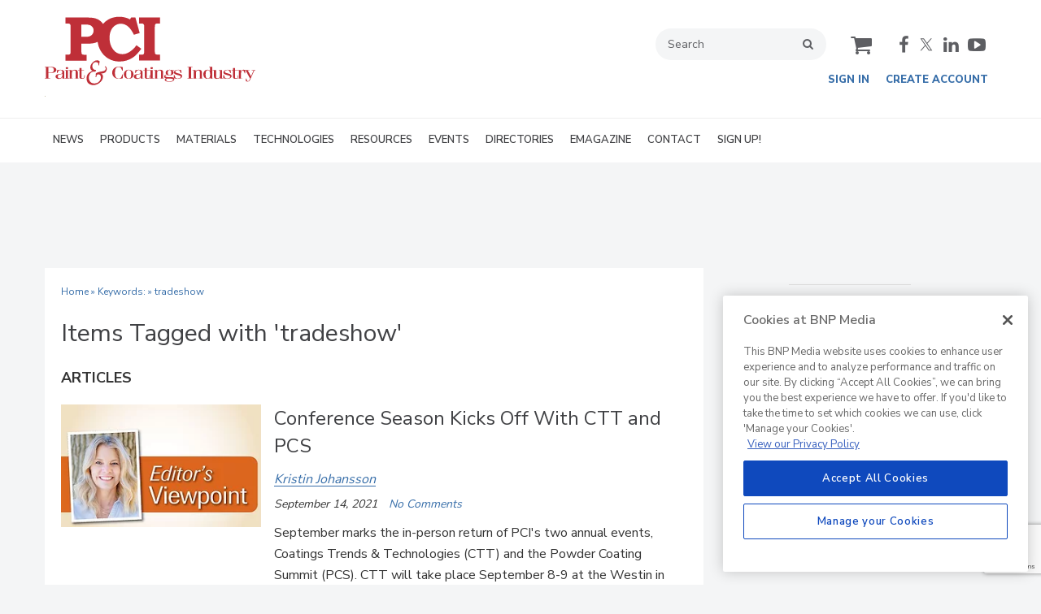

--- FILE ---
content_type: text/html; charset=utf-8
request_url: https://www.pcimag.com/keywords/460-tradeshow
body_size: 19778
content:







<!DOCTYPE html>
<html class="no-js" lang="en" prefix="og: https://ogp.me/ns#">
  <head><script>(function(w,i,g){w[g]=w[g]||[];if(typeof w[g].push=='function')w[g].push(i)})
(window,'GTM-W453CNT','google_tags_first_party');</script><script>(function(w,d,s,l){w[l]=w[l]||[];(function(){w[l].push(arguments);})('set', 'developer_id.dY2E1Nz', true);
		var f=d.getElementsByTagName(s)[0],
		j=d.createElement(s);j.async=true;j.src='/4f8s/';
		f.parentNode.insertBefore(j,f);
		})(window,document,'script','dataLayer');</script>
      <script type="text/plain" class="optanon-category-C0001" src="https://bc.pcimag.com/script.js"></script>

<script type="text/javascript" src="https://cdn.sava.events/sdk-0.2.0.js"></script>

<script src="https://cdn.onesignal.com/sdks/web/v16/OneSignalSDK.page.js" defer></script>
<script>
  window.OneSignalDeferred = window.OneSignalDeferred || [];
  OneSignalDeferred.push(async function(OneSignal) {
    await OneSignal.init({
      appId: "87ee6f22-a6b5-483e-81fb-fb6af7dc31cd",
    });
  });
</script><script src="https://cdn.onesignal.com/sdks/web/v16/OneSignalSDK.page.js?v=1768354050"></script><script>window.OneSignalDeferred = window.OneSignalDeferred || [];
OneSignalDeferred.push(function(OneSignal)
{
  OneSignal.init(
  {
    appId: "87ee6f22-a6b5-483e-81fb-fb6af7dc31cd",
    safari_web_id: "",
    notifyButton:
    {
      enable: true,
    },
    serviceWorkerParam:
    {
      scope: "/ext/resources/files/myCustomScope/"
    },
    serviceWorkerPath: "ext/resources/files/OneSignalSDKWorker.js",
  });
});</script>

    <link href="https://www.pcimag.com/keywords/460-tradeshow" rel="canonical">
    
    <meta charset="utf-8">
    <meta name="csrf-param" content="authenticity_token" />
<meta name="csrf-token" content="Fef54LZEbx7DuUuTqSaYgxYEuxjtADAK1WuUQ10i21OTmnNTcnZ/zRStlDIa6yU7sFlzZHdS3B02RToKbbOF3A==" />

    <meta name="viewport" content="width=device-width, initial-scale=1.0">
    <meta name="timestamp" value="2026-01-13 20:27:30 -0500">
    <meta name="description" content="PCI Magazine Content on 'tradeshow'" />
    <meta name="keywords" content="tradeshow" />
    <meta name="og:keywords" content="tradeshow" />
    
    <link rel="alternate" type="application/xml" title="PCI Magazine  RSS Feed" href="https://www.pcimag.com/rss/articles" />
    
    
    <meta property="og:title" />
<meta property="og:description" />
<meta property="og:url" />
<meta property="og:type" content="Website" />

      
  
  
  <meta name="msapplication-TileColor" content="#FFFFFF">
<meta name="msapplication-TileImage" content="/images/favicon/mstile-144.png">
<link rel="icon" type="image/x-icon" href="/images/favicon/favicons.ico" sizes="16x16 32x32 48x48 64x64" />
<link rel="apple-touch-icon-precomposed" type="image/x-icon" href="/images/favicon/apple-touch-icon-152.png" sizes="152x152" />
<link rel="apple-touch-icon-precomposed" type="image/x-icon" href="/images/favicon/apple-touch-icon-144.png" sizes="144x144" />
<link rel="apple-touch-icon-precomposed" type="image/x-icon" href="/images/favicon/apple-touch-icon-120.png" sizes="120x120" />
<link rel="apple-touch-icon-precomposed" type="image/x-icon" href="/images/favicon/apple-touch-icon-72.png" sizes="72x72" />

    <script>
      window.homeVersionV2Enabled = true;
    </script>
<meta content="false" name="has-log-view" />
    <title>tradeshow - Page 1 | PCI Magazine</title>
    <!-- Hide content until styles load to prevent FOUC -->
<style>
    body { visibility: hidden; }
    .styles-loaded body { visibility: visible; }
</style>


<!-- Non-blocking application.css -->
<link rel="preload" href="/stylesheets/application-v2.css" as="style" onload="this.onload=null;this.rel=&#39;stylesheet&#39;;document.documentElement.classList.add(&#39;styles-loaded&#39;)" />
<noscript><link rel="stylesheet" media="screen" href="/stylesheets/application-v2.css?v=1768354050" /></noscript>

<!-- Non-blocking vendor stylesheets -->

<!-- Non-blocking client controlled custom CSS -->
    <link rel="preload" href="/ext/resources/pcimag.css" as="style" onload="this.onload=null;this.rel=&#39;stylesheet&#39;" />
    <noscript><link rel="stylesheet" media="screen" href="/ext/resources/pcimag.css?v=1768354050" /></noscript>

      <link rel="stylesheet" media="print" href="/stylesheets/print.css?v=1768354050" />
  <link rel="dns-prefetch" href="//fonts.googleapis.com">
  <link rel="preconnect" href="//fonts.gstatic.com/" crossorigin>
    <link href='//fonts.googleapis.com/css?family=Nunito+Sans:400,600,700,800,900|Lora:ital,wght@0,400;0,600;1,400;1,600&display=swap' rel='stylesheet'>
  <link rel="stylesheet" media="screen" href="/stylesheets/config-sitelogo.css?v=1768354050" class="site-logo" />
  
    
    
    <script src="/javascripts/jade.critical.min.js"></script>
    <script src="/javascripts/jade.default.min.js?v=1768354050" defer="defer"></script>
<script src="/javascripts/application.js?v=1768354050" defer="defer"></script>
    
    
<!-- dataLayer scripts, place in head before GTM snippet -->
<script>var dataLayer = window.dataLayer || [];</script>
    <script>
      dataLayer.push({"id":460,"title":"tradeshow","keywords":["tradeshow"],"page_type":["keywords"],"date_posted":"09/16/2019","gated":false,"registered":false,"subscribed_user":false});
    </script>

<script>typeof window.dataLayer[0] === 'object' && !('page_type' in window.dataLayer[0]) && window.dataLayer.push({"id":460,"title":"tradeshow","keywords":["tradeshow"],"page_type":["keywords"],"date_posted":"09/16/2019","gated":false,"registered":false});</script>
<!-- End dataLayer -->

<!-- Google Tag Manager -->
<script>
//<![CDATA[
  (function(w,d,s,l,i){w[l]=w[l]||[];w[l].push({'gtm.start':
  new Date().getTime(),event:'gtm.js'});var f=d.getElementsByTagName(s)[0],
  j=d.createElement(s),dl=l!='dataLayer'?'&l='+l:'';j.async=true;j.src=
  '//www.googletagmanager.com/gtm.js?id='+i+dl;f.parentNode.insertBefore(j,f);
  })(window,document,'script','dataLayer','GTM-W453CNT');
//]]>
</script>
<!-- End Google Tag Manager -->

    <script>
  window.epub = window.epub || {};

    window.epub['AD_HISTORY_ENABLED'] = false;
</script>

      <!--[if lt IE 9]><script src="/javascripts/vendor/es5-shim.min.js?v=1768354050"></script><![endif]-->
  <script>
  var googletag = {
    cmd: []
  };

  var targeting = {"id":"460","page_type":["keywords"],"keyword":["tradeshow"],"reg_user":"false","page_name":"tradeshow","subscribed_user":"false"};
</script>

<script async src="https://securepubads.g.doubleclick.net/tag/js/gpt.js"></script>

  
<script>var _document$querySelect, _document$querySelect2;

var $hasLogViewMeta = (_document$querySelect = document.querySelector('meta[name=has-log-view]')) === null || _document$querySelect === void 0 ? void 0 : _document$querySelect.getAttribute('content');
var $logViewUrlMeta = (_document$querySelect2 = document.querySelector('meta[name=log-view-url]')) === null || _document$querySelect2 === void 0 ? void 0 : _document$querySelect2.getAttribute('content');

if ($hasLogViewMeta === 'true') {
  var baseLogUrl = (typeof $logViewUrlMeta === "undefined" ? window.location.pathname : $logViewUrlMeta).replace(/(\d+)-[^/]+/g, '$1'); 
  var logUrl = baseLogUrl + '/log_view' + window.location.search;

  if (typeof navigator.sendBeacon === 'function') {
    navigator.sendBeacon(logUrl);
  } else {
    // Gotta love IE
    var request = new XMLHttpRequest();
    request.open('POST', logUrl, true);
    request.setRequestHeader('Content-Type', 'application/x-www-form-urlencoded; charset=UTF-8');
    request.send();
  }
}</script>
  </head>
  <body data-controller="keywords" data-action="show" data-prestitial-ad="false" data-poststitial-ad="false" data-dfp-prefix="/52040140/PCI" data-is-microsite="0" class="cssanimations csstransitions">
    
    
    
<!-- Google Tag Manager (noscript) -->
<noscript><iframe src="https://www.googletagmanager.com/ns.html?id=GTM-W453CNT"
height="0" width="0" style="display:none;visibility:hidden"></iframe></noscript>
<!-- End Google Tag Manager (noscript) -->
    
      <div class=" -is-homepage-v2">
    <div class="mmenu-placeholder">

      <header class="main-header-wrapper"><div class="main-header"><div class="site-logo">
  <a href="/">
    <svg
      xmlns="http://www.w3.org/2000/svg"
      viewBox="0 0 386 128"
      class="svg-logo"
      preserveAspectRatio="xMinYMin meet"
      role="image"
    >
      <title>Painting & Coating Industry (PCI) logo</title>
      <g fill="#BF2F38">
        <path
          d="M-.3 114.3v-.7h2.4V93.4H-.3v-.7h11.6c6.4 0 9.9 2.4 9.9 5.6 0 3.3-3.2 5.5-9.9 5.5H6.5v9.8h3.7v.7H-.3zm6.8-11.2h3.8c4.4 0 6.3-1 6.3-4.8 0-2.9-1.7-5-6-5H6.5v9.8zM22.3 104.1v-5c2.1-.7 4.1-1.1 6.2-1.1 5.1 0 7.3 2.1 7.3 4v11.7h1.9v.7h-5.5v-2.7h-.1c-1 1.9-3.3 3.2-6.2 3.2-3.6 0-6.2-1.6-6.2-4.3 0-5.5 8.3-3.9 12.4-5.8v-3.3c0-2-1.4-2.8-3.5-2.8-2.8 0-3.6 1.1-5.5 5.5h-.8zm9.9 1.4c-4.6 1.7-8.3.5-8.3 5 0 2.3 1.1 3.2 3.3 3.2 3-.1 5.1-2.4 5.1-5.8v-2.4z"
        />
        <path
          d="M42.5 113.6h1.9v.7h-7.7v-.7h1.9V99.2h-1.9v-.7h5.8v15.1zm-1.9-20.4c1.3 0 2.3.7 2.3 1.8s-1 1.8-2.3 1.8c-1.3 0-2.3-.7-2.3-1.8s1-1.8 2.3-1.8zM43.4 98.5h5.7v2.1h.1c1-1.3 2.9-2.6 5.7-2.6 3.2 0 5.5 1.2 5.5 4.6v11.1h2.2v.7h-8.3v-.7h2.3v-11.4c0-2.3-.9-3.1-2.8-3.1-2.2 0-4.3 1.5-4.3 4.7v9.8h2.3v.7h-8.3v-.7h2.2V99.2h-2.2v-.7zM60.7 98.5h2.6v-3.7h3.8v3.7h4.7v.7h-4.7V112c0 1.2.6 1.7 2.2 1.7 1.7 0 2.8-.8 2.8-3.1v-2.5h.9v2.3c0 3.3-1.8 4.4-5.1 4.4-2.9 0-4.5-1.2-4.5-3.7V99.2h-2.6v-.7zM142.4 99.7h-.9c-2.5-6-3.3-6.7-6.4-6.7-4.2 0-6.9 2.5-6.9 10.6s2.3 10.6 7.3 10.6c3.4 0 4.5-1.9 6.3-7.7h.9v7c-2.3.9-4.8 1.3-7.2 1.3-6.9 0-12.3-4.4-12.3-11.3s5.4-11.3 12.3-11.3c2.7 0 5 .5 7 1.2v6.3zM153.3 98c5 0 8.8 3.4 8.8 8.4s-3.8 8.4-8.8 8.4c-5 0-8.8-3.4-8.8-8.4s3.8-8.4 8.8-8.4zm0 16.1c3 0 4.6-1.7 4.6-7.7s-1.6-7.7-4.6-7.7c-3 0-4.6 1.7-4.6 7.7s1.6 7.7 4.6 7.7zM165.2 104.1v-5c2.1-.7 4.1-1.1 6.2-1.1 5.1 0 7.3 2.1 7.3 4v11.7h1.9v.7h-5.5v-2.7h-.1c-1 1.9-3.3 3.2-6.2 3.2-3.6 0-6.2-1.6-6.2-4.3 0-5.5 8.3-3.9 12.4-5.8v-3.3c0-2-1.4-2.8-3.5-2.8-2.8 0-3.6 1.1-5.5 5.5h-.8zm10 1.4c-4.6 1.7-8.3.5-8.3 5 0 2.3 1.1 3.2 3.3 3.2 3-.1 5.1-2.4 5.1-5.8v-2.4zM179.9 98.5h2.6v-3.7h3.8v3.7h4.7v.7h-4.7V112c0 1.2.6 1.7 2.2 1.7 1.7 0 2.8-.8 2.8-3.1v-2.5h.9v2.3c0 3.3-1.8 4.4-5.1 4.4-2.9 0-4.5-1.2-4.5-3.7V99.2H180v-.7z"
        />
        <path
          d="M197.1 113.6h1.9v.7h-7.7v-.7h1.9V99.2h-1.9v-.7h5.8v15.1zm-1.9-20.4c1.3 0 2.3.7 2.3 1.8s-1 1.8-2.3 1.8-2.3-.7-2.3-1.8 1-1.8 2.3-1.8zM199.2 98.5h5.7v2.1h.1c1-1.3 2.9-2.6 5.7-2.6 3.2 0 5.5 1.2 5.5 4.6v11.1h2.2v.7H210v-.7h2.3v-11.4c0-2.3-.9-3.1-2.8-3.1-2.2 0-4.3 1.5-4.3 4.7v9.8h2.3v.7h-8.3v-.7h2.2V99.2h-2.2v-.7zM236.1 99.3H233v.1c1.5.8 2.2 2.4 2.2 3.8 0 3-3 5.3-7.2 5.3-3.8 0-4.5-1.1-5-1.1-1.2 0-2.8.9-2.8 2 0 4.8 16.4-1.1 16.4 5.8 0 2.5-3.5 5-8.8 5-6.1 0-8.7-2.1-8.7-3.7 0-1.2 1.5-2 2.6-2.3v-.1c-2.4-.4-3.6-1.9-3.6-3.5 0-2.3 1.9-3.5 4.2-3.9-.9-.7-1.5-2-1.5-3.6 0-3 3.2-5.1 7.3-5.1 1.1 0 2.4.2 3.2.5h5v.8zm-8.7 20.2c4.2 0 7-1.6 7-3.2 0-1.2-.7-1.8-3.7-1.9l-7.6-.1c-1 .4-1.5 1.4-1.5 2.3-.1 1.4 2.1 2.9 5.8 2.9zm.5-11.7c2.1 0 3.2-.9 3.2-4.6 0-3.6-1.1-4.6-3.2-4.6s-3.2.9-3.2 4.6c0 3.7.8 4.6 3.2 4.6zM237 107.9c1.5 5.2 2.3 6.2 5.9 6.2 3.2 0 5.5-1.2 5.5-3.5 0-3-12.6-2.4-12.6-7.6 0-3.1 3.3-5 7.9-5 2.2 0 4.3.5 5.8 1.1v5h-1.1c-1.7-4.6-2.2-5.4-5.1-5.4-2.6 0-5 1.1-5 2.8 0 3.9 12.6 2.6 12.6 8 0 3.2-3.6 5.3-8.4 5.3-2.1 0-4.7-.5-6.7-1.4v-5.5h1.2z"
        />
        <g>
          <path
            d="M260.5 114.3v-.7h2.4V93.4h-2.4v-.7h9.2v.7h-2.4v20.2h2.4v.7h-9.2zM269.9 98.5h5.7v2.1h.1c1-1.3 2.9-2.6 5.7-2.6 3.2 0 5.5 1.2 5.5 4.6v11.1h2.2v.7h-8.3v-.7h2.3v-11.4c0-2.3-.9-3.1-2.8-3.1-2.2 0-4.3 1.5-4.3 4.7v9.8h2.3v.7H270v-.7h2.2V99.2H270v-.7zM302.1 114.3v-1.9h-.1c-.7 1.4-2.1 2.4-4.9 2.4-3.8 0-7.5-3-7.5-8.4s3.4-8.4 7.6-8.4c2 0 3.7.9 4.6 2.4h.1v-6.9H300v-.7h5.8v20.9h1.9v.7h-5.6zm-4.2-.2c2.7 0 4.2-2.4 4.2-7.4 0-5.6-1.7-7.9-4.3-7.9-2.4 0-4 1.5-4 7.9-.1 5.7 1.5 7.4 4.1 7.4zM326 114.3h-6v-2.1h-.1c-.6 1.4-2.8 2.6-5.3 2.6-3.7 0-5.6-1.3-5.6-4.5V99.2h-2.2v-.7h6v12.3c0 2.1.8 2.9 2.9 2.9 2.2 0 4.2-1.5 4.2-4.7v-9.8h-2.3v-.7h6.2v15.1h2.2v.7zM327.3 107.9c1.5 5.2 2.3 6.2 5.9 6.2 3.2 0 5.5-1.2 5.5-3.5 0-3-12.6-2.4-12.6-7.6 0-3.1 3.3-5 7.9-5 2.2 0 4.3.5 5.8 1.1v5h-1.1c-1.7-4.6-2.2-5.4-5.1-5.4-2.6 0-5 1.1-5 2.8 0 3.9 12.6 2.6 12.6 8 0 3.2-3.6 5.3-8.4 5.3-2.1 0-4.7-.5-6.7-1.4v-5.5h1.2zM341.1 98.5h2.6v-3.7h3.8v3.7h4.7v.7h-4.7V112c0 1.2.6 1.7 2.2 1.7 1.7 0 2.8-.8 2.8-3.1v-2.5h.9v2.3c0 3.3-1.8 4.4-5.1 4.4-2.9 0-4.5-1.2-4.5-3.7V99.2h-2.6v-.7z"
          />
          <path
            d="M354.6 99.2h-2.2v-.7h5.9v2.3h.1c.9-1.8 2.3-2.8 4.9-2.8 1 0 2.2.3 2.8.6v6.1h-.9l-1.4-3.2c-.7-1.7-1.1-2.3-2.1-2.3-1.7 0-3.3 2.3-3.3 5.1v9.4h2.7v.7h-8.7v-.7h2.2V99.2z"
          />
        </g>
        <path
          d="M365 98.5h8.7v.7h-3l5.9 10.9 4.9-10.9H378v-.7h6.5v.7h-1.8l-7.4 16.4c-1.5 3.5-2.8 4.1-5.1 4.1-1.5 0-2.5-.3-3.1-.7v-4.9h.9l1.1 3c.6 1.6 1.2 1.9 1.9 1.9 1.6 0 2.9-2.1 3.9-4.8l-8.1-15H365v-.7zM110.5 91.6c.8.4 1.5 1 2 1.8s.7 1.9.7 3.1c0 1.3-.2 2.5-.7 3.6-.5 1.1-1.1 2-1.9 2.7-.8.7-2 1.2-3.5 1.6-.8.2-2.2.5-4.3.8 1.2.4 2.1 1.1 2.7 2 .6.9.9 2 .9 3.5 0 1.9-.5 3.7-1.5 5.7-1.3 2.5-3.4 4.8-6.4 6.8-3 2-6.2 3-9.7 3-3.7 0-6.7-1.1-9-3.2s-3.4-5.2-3.4-9.1c0-3.6 1-6.5 2.9-8.8 1.5-1.7 4.1-3.4 7.8-5-1-.6-1.8-1.2-2.2-1.6-.5-.5-.9-1.2-1.2-2-.3-.9-.5-1.9-.5-3 0-1.9.6-3.8 1.8-5.8 1.2-2 3.1-3.9 5.6-5.5 1.5-.9 3.1-1.4 4.8-1.4 1 0 1.9.1 2.7.4s1.5.7 2.2 1.3c-.2 1.3-.4 2.4-.6 3.5-.3 2-.5 3.4-.7 4h-1.1l-.1-3.9c-.6-.7-1.2-1.2-2-1.5-.7-.3-1.6-.5-2.5-.5-1.2 0-2.2.3-3.3 1-1 .7-1.8 1.6-2.3 2.7-.5 1.2-.8 2.4-.8 3.8 0 2 .5 3.6 1.6 4.8 1.1 1.3 2.5 1.9 4.4 1.9h.8l-1 3.2c-.9 0-1.6-.1-2-.1-2.1 0-3.9.5-5.5 1.5-1.5 1-2.7 2.4-3.5 4.2-.8 1.8-1.2 3.6-1.2 5.5 0 1.7.3 3.1.8 4.4.5 1.3 1.2 2.3 2 3.2.8.9 1.7 1.6 2.7 2 1.3.6 2.8.9 4.6.9 3.6 0 6.5-1.2 8.7-3.5 2.1-2.3 3.2-4.8 3.2-7.5 0-1.7-.4-3.1-1.2-4.1-.8-1-1.9-1.5-3.2-1.5-.6 0-1.1.1-1.6.3-.5.2-.8.5-1.1.8-.3.3-.5.6-.6.9-.1.3-.3.8-.4 1.2l-.4 2.1-1.1-.2.4-6.4c.3-.5.6-.9 1-1.2.4-.3.9-.6 1.7-.9.7-.3 1.7-.6 3.1-.9.7-.2 1.9-.4 3.5-.7 2.6-.4 4.5-.9 5.6-1.3 1.1-.5 1.9-1.1 2.4-1.9.5-.8.8-1.7.8-2.7 0-.7-.2-1.4-.5-1.9-.3-.4-.7-.8-1.4-1.2l1-.9z"
        />
        <path
          fill-rule="evenodd"
          clip-rule="evenodd"
          d="M37.9 2.4h41.8c5.3 0 9.7.6 13.2 1.6 3.5 1.1 6.5 2.7 9 4.9 1.7 1.5 3.2 3.2 4.4 5.1 2.7-3.1 5.9-5.7 9.5-7.8 6-3.5 12.7-5.2 20.1-5.2 7.5 0 14.1 1.6 19.8 4.8l1.9-3.4h8l7.8 28.4-10.5 3.1c-3.5-6.8-6.8-11.6-9.9-14.4-4.3-3.9-9-5.8-14-5.8-3.7 0-7.1 1-10.3 3.1-3.2 2-5.7 5-7.6 9-1.9 4-2.8 8.6-2.8 13.9 0 8.1 2.1 15.1 6.4 21 4.3 5.9 9.9 8.8 16.9 8.8 4.4 0 8.7-1.3 12.7-3.8 5.1-3.1 9.5-7.3 13.2-12.6l8.8 6.5c-5.7 7.8-10.9 13.2-15.6 16.3-7.3 4.7-15.4 7.1-24.4 7.1-7.4 0-14.2-1.8-20.2-5.4-6-3.6-10.8-8.6-14.4-15-2.7-4.9-4.4-10.1-5.1-15.7-4.4 2.2-9.8 3.3-16.2 3.3H67V65c0 1.9.1 3 .4 3.5.3.7.9 1.2 1.6 1.6.7.3 1.9.5 3.5.5h4v10.9H37.9v-11h2.7c2.3 0 3.9-.2 4.6-.5.8-.3 1.3-.9 1.6-1.6.3-.7.5-2.3.5-4.6V20.4c0-2.4-.2-4-.5-4.8-.3-.8-.8-1.3-1.4-1.7-.7-.4-1.9-.5-3.8-.5h-3.8v-11h.1zm37.8 12.9H67v22.4h6.7c4.1 0 7.1-.4 9.1-1.3 1.9-.9 3.5-2.2 4.6-3.9 1.2-1.8 1.8-3.8 1.8-6.3 0-3.6-1.4-6.5-4.2-8.6-2.1-1.5-5.2-2.3-9.3-2.3zm96.4-1.9v-11h38.5v10.9h-3.5c-2 0-3.4.2-4.1.5-.7.4-1.2.9-1.5 1.7-.3.8-.5 2.3-.5 4.4v43.7c0 2.4.1 3.9.4 4.6.3.7.7 1.2 1.4 1.5.8.5 2 .7 3.6.7h4.2v10.9h-38.5V70.5h3.1c2.2 0 3.7-.2 4.4-.5.7-.3 1.2-.8 1.5-1.5.3-.7.5-2.1.5-4.2V20.4c0-2.5-.2-4.1-.5-4.8-.3-.8-.9-1.4-1.6-1.8-.5-.3-1.8-.5-3.9-.5h-3.5v.1z"
        />
      </g>
    </svg>
  </a>
    <img width="1px" fetchpriority="high" loading="lazy" src="/images/powder_coating_summit_logo.png" alt="Powder coating summit logo" />
</div>
<div class="main-header__top-nav-actions"><nav class="top-nav"><div class="quick-search-wrapper"><a class="top-nav__search-link" href="/search" id="top-nav-search-link"><span class="top-nav__search-link-label">search</span></a><div class="quick-search" id="quick-search" role="search">
  <form id="quick-search-form" name="quick-search" method="get" action="/search">
    <label for="q" alt="search" class="quick-search__label">Search</label>
    <input type="search" name="q" id="q" placeholder="Search" tabindex="1" value="Search" onfocus="this.value = ''" />
    <button class="quick-search__button">
      search
    </button>
    <button class="quick-search__close-button">
      close search
    </button>
  </form>

      <section class="editorial-content header-below-search">

    <div class="editorial-content__details">



    </div>
  </section>

</div>
</div><div class="cart-social-wrapper" id="cart-social-wrapper"><a class="top-nav__cart-link" href="/cart"><span class="top-nav__cart-link-label">cart</span></a><div class="main-header__social-links"><a href="https://www.facebook.com/PCIfan" target="_blank" class="facebook"><span class="facebook__text">facebook</span></a>
<a href="https://twitter.com/PCImag" target="_blank" class="twitter"><span class="twitter__text">twitter</span></a>
<a href="https://www.linkedin.com/company/pci-magazine/" target="_blank" class="linkedin"><span class="linkedin__text">linkedin</span></a>
<a href="https://www.youtube.com/user/PCImagazine" target="_blank" class="youtube"><span class="youtube__text">youtube</span></a></div></div></nav><nav class="user-actions" id="user-actions"><ul class="user-actions__list"><li class="user-actions__signin"><a class="user-actions__signin-link" href="https://bnp.dragonforms.com/init.do?pk=X_W_WRSIGN&amp;returnurl=https://www.pcimag.com/user/omeda?referer=https://www.pcimag.com/&amp;omedasite=PCI_Login">Sign In</a></li><li class="user-actions__register"><a class="user-actions__register-link" href="https://bnp.dragonforms.com/init.do?pk=X_W_WRCREATE&amp;returnurl=https://www.pcimag.com/user/omeda?referer=https://www.pcimag.com/&amp;omedasite=PCI_Create">Create Account</a></li><li class="user-actions__signout"><a class="user-actions__signout-link" href="/user/logout">Sign Out</a></li><li class="user-actions__account user-actions__account-link">My Account</li></ul></nav></div><div class="main-header__mobile-action"><a class="search-nav-link" href="#" id="search-nav-link"></a><a class="main-header__hamburger-nav-link" href="#" id="hamburger-nav-link"></a></div></div><nav class="main-nav main-nav--horizontal"><div class="wrapper"><div class="site-logo">
  <a href="/">
    <svg
      xmlns="http://www.w3.org/2000/svg"
      viewBox="0 0 386 128"
      class="svg-logo"
      preserveAspectRatio="xMinYMin meet"
      role="image"
    >
      <title>Painting & Coating Industry (PCI) logo</title>
      <g fill="#BF2F38">
        <path
          d="M-.3 114.3v-.7h2.4V93.4H-.3v-.7h11.6c6.4 0 9.9 2.4 9.9 5.6 0 3.3-3.2 5.5-9.9 5.5H6.5v9.8h3.7v.7H-.3zm6.8-11.2h3.8c4.4 0 6.3-1 6.3-4.8 0-2.9-1.7-5-6-5H6.5v9.8zM22.3 104.1v-5c2.1-.7 4.1-1.1 6.2-1.1 5.1 0 7.3 2.1 7.3 4v11.7h1.9v.7h-5.5v-2.7h-.1c-1 1.9-3.3 3.2-6.2 3.2-3.6 0-6.2-1.6-6.2-4.3 0-5.5 8.3-3.9 12.4-5.8v-3.3c0-2-1.4-2.8-3.5-2.8-2.8 0-3.6 1.1-5.5 5.5h-.8zm9.9 1.4c-4.6 1.7-8.3.5-8.3 5 0 2.3 1.1 3.2 3.3 3.2 3-.1 5.1-2.4 5.1-5.8v-2.4z"
        />
        <path
          d="M42.5 113.6h1.9v.7h-7.7v-.7h1.9V99.2h-1.9v-.7h5.8v15.1zm-1.9-20.4c1.3 0 2.3.7 2.3 1.8s-1 1.8-2.3 1.8c-1.3 0-2.3-.7-2.3-1.8s1-1.8 2.3-1.8zM43.4 98.5h5.7v2.1h.1c1-1.3 2.9-2.6 5.7-2.6 3.2 0 5.5 1.2 5.5 4.6v11.1h2.2v.7h-8.3v-.7h2.3v-11.4c0-2.3-.9-3.1-2.8-3.1-2.2 0-4.3 1.5-4.3 4.7v9.8h2.3v.7h-8.3v-.7h2.2V99.2h-2.2v-.7zM60.7 98.5h2.6v-3.7h3.8v3.7h4.7v.7h-4.7V112c0 1.2.6 1.7 2.2 1.7 1.7 0 2.8-.8 2.8-3.1v-2.5h.9v2.3c0 3.3-1.8 4.4-5.1 4.4-2.9 0-4.5-1.2-4.5-3.7V99.2h-2.6v-.7zM142.4 99.7h-.9c-2.5-6-3.3-6.7-6.4-6.7-4.2 0-6.9 2.5-6.9 10.6s2.3 10.6 7.3 10.6c3.4 0 4.5-1.9 6.3-7.7h.9v7c-2.3.9-4.8 1.3-7.2 1.3-6.9 0-12.3-4.4-12.3-11.3s5.4-11.3 12.3-11.3c2.7 0 5 .5 7 1.2v6.3zM153.3 98c5 0 8.8 3.4 8.8 8.4s-3.8 8.4-8.8 8.4c-5 0-8.8-3.4-8.8-8.4s3.8-8.4 8.8-8.4zm0 16.1c3 0 4.6-1.7 4.6-7.7s-1.6-7.7-4.6-7.7c-3 0-4.6 1.7-4.6 7.7s1.6 7.7 4.6 7.7zM165.2 104.1v-5c2.1-.7 4.1-1.1 6.2-1.1 5.1 0 7.3 2.1 7.3 4v11.7h1.9v.7h-5.5v-2.7h-.1c-1 1.9-3.3 3.2-6.2 3.2-3.6 0-6.2-1.6-6.2-4.3 0-5.5 8.3-3.9 12.4-5.8v-3.3c0-2-1.4-2.8-3.5-2.8-2.8 0-3.6 1.1-5.5 5.5h-.8zm10 1.4c-4.6 1.7-8.3.5-8.3 5 0 2.3 1.1 3.2 3.3 3.2 3-.1 5.1-2.4 5.1-5.8v-2.4zM179.9 98.5h2.6v-3.7h3.8v3.7h4.7v.7h-4.7V112c0 1.2.6 1.7 2.2 1.7 1.7 0 2.8-.8 2.8-3.1v-2.5h.9v2.3c0 3.3-1.8 4.4-5.1 4.4-2.9 0-4.5-1.2-4.5-3.7V99.2H180v-.7z"
        />
        <path
          d="M197.1 113.6h1.9v.7h-7.7v-.7h1.9V99.2h-1.9v-.7h5.8v15.1zm-1.9-20.4c1.3 0 2.3.7 2.3 1.8s-1 1.8-2.3 1.8-2.3-.7-2.3-1.8 1-1.8 2.3-1.8zM199.2 98.5h5.7v2.1h.1c1-1.3 2.9-2.6 5.7-2.6 3.2 0 5.5 1.2 5.5 4.6v11.1h2.2v.7H210v-.7h2.3v-11.4c0-2.3-.9-3.1-2.8-3.1-2.2 0-4.3 1.5-4.3 4.7v9.8h2.3v.7h-8.3v-.7h2.2V99.2h-2.2v-.7zM236.1 99.3H233v.1c1.5.8 2.2 2.4 2.2 3.8 0 3-3 5.3-7.2 5.3-3.8 0-4.5-1.1-5-1.1-1.2 0-2.8.9-2.8 2 0 4.8 16.4-1.1 16.4 5.8 0 2.5-3.5 5-8.8 5-6.1 0-8.7-2.1-8.7-3.7 0-1.2 1.5-2 2.6-2.3v-.1c-2.4-.4-3.6-1.9-3.6-3.5 0-2.3 1.9-3.5 4.2-3.9-.9-.7-1.5-2-1.5-3.6 0-3 3.2-5.1 7.3-5.1 1.1 0 2.4.2 3.2.5h5v.8zm-8.7 20.2c4.2 0 7-1.6 7-3.2 0-1.2-.7-1.8-3.7-1.9l-7.6-.1c-1 .4-1.5 1.4-1.5 2.3-.1 1.4 2.1 2.9 5.8 2.9zm.5-11.7c2.1 0 3.2-.9 3.2-4.6 0-3.6-1.1-4.6-3.2-4.6s-3.2.9-3.2 4.6c0 3.7.8 4.6 3.2 4.6zM237 107.9c1.5 5.2 2.3 6.2 5.9 6.2 3.2 0 5.5-1.2 5.5-3.5 0-3-12.6-2.4-12.6-7.6 0-3.1 3.3-5 7.9-5 2.2 0 4.3.5 5.8 1.1v5h-1.1c-1.7-4.6-2.2-5.4-5.1-5.4-2.6 0-5 1.1-5 2.8 0 3.9 12.6 2.6 12.6 8 0 3.2-3.6 5.3-8.4 5.3-2.1 0-4.7-.5-6.7-1.4v-5.5h1.2z"
        />
        <g>
          <path
            d="M260.5 114.3v-.7h2.4V93.4h-2.4v-.7h9.2v.7h-2.4v20.2h2.4v.7h-9.2zM269.9 98.5h5.7v2.1h.1c1-1.3 2.9-2.6 5.7-2.6 3.2 0 5.5 1.2 5.5 4.6v11.1h2.2v.7h-8.3v-.7h2.3v-11.4c0-2.3-.9-3.1-2.8-3.1-2.2 0-4.3 1.5-4.3 4.7v9.8h2.3v.7H270v-.7h2.2V99.2H270v-.7zM302.1 114.3v-1.9h-.1c-.7 1.4-2.1 2.4-4.9 2.4-3.8 0-7.5-3-7.5-8.4s3.4-8.4 7.6-8.4c2 0 3.7.9 4.6 2.4h.1v-6.9H300v-.7h5.8v20.9h1.9v.7h-5.6zm-4.2-.2c2.7 0 4.2-2.4 4.2-7.4 0-5.6-1.7-7.9-4.3-7.9-2.4 0-4 1.5-4 7.9-.1 5.7 1.5 7.4 4.1 7.4zM326 114.3h-6v-2.1h-.1c-.6 1.4-2.8 2.6-5.3 2.6-3.7 0-5.6-1.3-5.6-4.5V99.2h-2.2v-.7h6v12.3c0 2.1.8 2.9 2.9 2.9 2.2 0 4.2-1.5 4.2-4.7v-9.8h-2.3v-.7h6.2v15.1h2.2v.7zM327.3 107.9c1.5 5.2 2.3 6.2 5.9 6.2 3.2 0 5.5-1.2 5.5-3.5 0-3-12.6-2.4-12.6-7.6 0-3.1 3.3-5 7.9-5 2.2 0 4.3.5 5.8 1.1v5h-1.1c-1.7-4.6-2.2-5.4-5.1-5.4-2.6 0-5 1.1-5 2.8 0 3.9 12.6 2.6 12.6 8 0 3.2-3.6 5.3-8.4 5.3-2.1 0-4.7-.5-6.7-1.4v-5.5h1.2zM341.1 98.5h2.6v-3.7h3.8v3.7h4.7v.7h-4.7V112c0 1.2.6 1.7 2.2 1.7 1.7 0 2.8-.8 2.8-3.1v-2.5h.9v2.3c0 3.3-1.8 4.4-5.1 4.4-2.9 0-4.5-1.2-4.5-3.7V99.2h-2.6v-.7z"
          />
          <path
            d="M354.6 99.2h-2.2v-.7h5.9v2.3h.1c.9-1.8 2.3-2.8 4.9-2.8 1 0 2.2.3 2.8.6v6.1h-.9l-1.4-3.2c-.7-1.7-1.1-2.3-2.1-2.3-1.7 0-3.3 2.3-3.3 5.1v9.4h2.7v.7h-8.7v-.7h2.2V99.2z"
          />
        </g>
        <path
          d="M365 98.5h8.7v.7h-3l5.9 10.9 4.9-10.9H378v-.7h6.5v.7h-1.8l-7.4 16.4c-1.5 3.5-2.8 4.1-5.1 4.1-1.5 0-2.5-.3-3.1-.7v-4.9h.9l1.1 3c.6 1.6 1.2 1.9 1.9 1.9 1.6 0 2.9-2.1 3.9-4.8l-8.1-15H365v-.7zM110.5 91.6c.8.4 1.5 1 2 1.8s.7 1.9.7 3.1c0 1.3-.2 2.5-.7 3.6-.5 1.1-1.1 2-1.9 2.7-.8.7-2 1.2-3.5 1.6-.8.2-2.2.5-4.3.8 1.2.4 2.1 1.1 2.7 2 .6.9.9 2 .9 3.5 0 1.9-.5 3.7-1.5 5.7-1.3 2.5-3.4 4.8-6.4 6.8-3 2-6.2 3-9.7 3-3.7 0-6.7-1.1-9-3.2s-3.4-5.2-3.4-9.1c0-3.6 1-6.5 2.9-8.8 1.5-1.7 4.1-3.4 7.8-5-1-.6-1.8-1.2-2.2-1.6-.5-.5-.9-1.2-1.2-2-.3-.9-.5-1.9-.5-3 0-1.9.6-3.8 1.8-5.8 1.2-2 3.1-3.9 5.6-5.5 1.5-.9 3.1-1.4 4.8-1.4 1 0 1.9.1 2.7.4s1.5.7 2.2 1.3c-.2 1.3-.4 2.4-.6 3.5-.3 2-.5 3.4-.7 4h-1.1l-.1-3.9c-.6-.7-1.2-1.2-2-1.5-.7-.3-1.6-.5-2.5-.5-1.2 0-2.2.3-3.3 1-1 .7-1.8 1.6-2.3 2.7-.5 1.2-.8 2.4-.8 3.8 0 2 .5 3.6 1.6 4.8 1.1 1.3 2.5 1.9 4.4 1.9h.8l-1 3.2c-.9 0-1.6-.1-2-.1-2.1 0-3.9.5-5.5 1.5-1.5 1-2.7 2.4-3.5 4.2-.8 1.8-1.2 3.6-1.2 5.5 0 1.7.3 3.1.8 4.4.5 1.3 1.2 2.3 2 3.2.8.9 1.7 1.6 2.7 2 1.3.6 2.8.9 4.6.9 3.6 0 6.5-1.2 8.7-3.5 2.1-2.3 3.2-4.8 3.2-7.5 0-1.7-.4-3.1-1.2-4.1-.8-1-1.9-1.5-3.2-1.5-.6 0-1.1.1-1.6.3-.5.2-.8.5-1.1.8-.3.3-.5.6-.6.9-.1.3-.3.8-.4 1.2l-.4 2.1-1.1-.2.4-6.4c.3-.5.6-.9 1-1.2.4-.3.9-.6 1.7-.9.7-.3 1.7-.6 3.1-.9.7-.2 1.9-.4 3.5-.7 2.6-.4 4.5-.9 5.6-1.3 1.1-.5 1.9-1.1 2.4-1.9.5-.8.8-1.7.8-2.7 0-.7-.2-1.4-.5-1.9-.3-.4-.7-.8-1.4-1.2l1-.9z"
        />
        <path
          fill-rule="evenodd"
          clip-rule="evenodd"
          d="M37.9 2.4h41.8c5.3 0 9.7.6 13.2 1.6 3.5 1.1 6.5 2.7 9 4.9 1.7 1.5 3.2 3.2 4.4 5.1 2.7-3.1 5.9-5.7 9.5-7.8 6-3.5 12.7-5.2 20.1-5.2 7.5 0 14.1 1.6 19.8 4.8l1.9-3.4h8l7.8 28.4-10.5 3.1c-3.5-6.8-6.8-11.6-9.9-14.4-4.3-3.9-9-5.8-14-5.8-3.7 0-7.1 1-10.3 3.1-3.2 2-5.7 5-7.6 9-1.9 4-2.8 8.6-2.8 13.9 0 8.1 2.1 15.1 6.4 21 4.3 5.9 9.9 8.8 16.9 8.8 4.4 0 8.7-1.3 12.7-3.8 5.1-3.1 9.5-7.3 13.2-12.6l8.8 6.5c-5.7 7.8-10.9 13.2-15.6 16.3-7.3 4.7-15.4 7.1-24.4 7.1-7.4 0-14.2-1.8-20.2-5.4-6-3.6-10.8-8.6-14.4-15-2.7-4.9-4.4-10.1-5.1-15.7-4.4 2.2-9.8 3.3-16.2 3.3H67V65c0 1.9.1 3 .4 3.5.3.7.9 1.2 1.6 1.6.7.3 1.9.5 3.5.5h4v10.9H37.9v-11h2.7c2.3 0 3.9-.2 4.6-.5.8-.3 1.3-.9 1.6-1.6.3-.7.5-2.3.5-4.6V20.4c0-2.4-.2-4-.5-4.8-.3-.8-.8-1.3-1.4-1.7-.7-.4-1.9-.5-3.8-.5h-3.8v-11h.1zm37.8 12.9H67v22.4h6.7c4.1 0 7.1-.4 9.1-1.3 1.9-.9 3.5-2.2 4.6-3.9 1.2-1.8 1.8-3.8 1.8-6.3 0-3.6-1.4-6.5-4.2-8.6-2.1-1.5-5.2-2.3-9.3-2.3zm96.4-1.9v-11h38.5v10.9h-3.5c-2 0-3.4.2-4.1.5-.7.4-1.2.9-1.5 1.7-.3.8-.5 2.3-.5 4.4v43.7c0 2.4.1 3.9.4 4.6.3.7.7 1.2 1.4 1.5.8.5 2 .7 3.6.7h4.2v10.9h-38.5V70.5h3.1c2.2 0 3.7-.2 4.4-.5.7-.3 1.2-.8 1.5-1.5.3-.7.5-2.1.5-4.2V20.4c0-2.5-.2-4.1-.5-4.8-.3-.8-.9-1.4-1.6-1.8-.5-.3-1.8-.5-3.9-.5h-3.5v.1z"
        />
      </g>
    </svg>
  </a>
    <img width="1px" fetchpriority="high" loading="lazy" src="/images/powder_coating_summit_logo.png" alt="Powder coating summit logo" />
</div>
<div class='navigation' id='primaryNav'><ul class='level1'><li class='level1-li first '><a data-background-image="" data-eventname="nav-menu-primaryNav" data-eventcategory="click" data-eventaction="primaryNav-link" data-eventlabel="text: NEWS|url: /topics/4567-news" class="link2" href="/topics/4567-news">NEWS</a><ul class='level2'><li class='level2-li first '><a data-background-image="" data-eventname="nav-menu-primaryNav" data-eventcategory="click" data-eventaction="primaryNav-link" data-eventlabel="text: Latest News|url: /topics/4567-news" class="link1" href="/topics/4567-news">Latest News</a></li><li class='level2-li  '><a data-background-image="" data-eventname="nav-menu-primaryNav" data-eventcategory="click" data-eventaction="primaryNav-link" data-eventlabel="text: Market Trends &amp; Reports|url: /topics/2631-paint-and-coating-market-reports" class="link1" href="/topics/2631-paint-and-coating-market-reports">Market Trends &amp; Reports</a></li><li class='level2-li  '><a data-background-image="" data-eventname="nav-menu-primaryNav" data-eventcategory="click" data-eventaction="primaryNav-link" data-eventlabel="text: Finishing News|url: /topics/2749-finishing-news" class="link1" href="/topics/2749-finishing-news">Finishing News</a></li><li class='level2-li  '><a data-background-image="" data-eventname="nav-menu-primaryNav" data-eventcategory="click" data-eventaction="primaryNav-link" data-eventlabel="text: Price Alerts|url: /topics/2647-price-alerts" class="link1" href="/topics/2647-price-alerts">Price Alerts</a></li><li class='level2-li  '><a data-background-image="" data-eventname="nav-menu-primaryNav" data-eventcategory="click" data-eventaction="primaryNav-link" data-eventlabel="text: Subscribe to Newsletters|url: https://bnp.dragonforms.com/PCIeNews?pk=X_W_NLHOMENAV" class="link1" href="https://bnp.dragonforms.com/PCIeNews?pk=X_W_NLHOMENAV">Subscribe to Newsletters</a></li><li class='level2-li  '><a data-background-image="" data-eventname="nav-menu-primaryNav" data-eventcategory="click" data-eventaction="primaryNav-link" data-eventlabel="text: Global Top 10/ PCI 25|url: /topics/2651-global-top-10-and-pci-25" class="link1" href="/topics/2651-global-top-10-and-pci-25">Global Top 10/ PCI 25</a></li><li class='level2-li  '><a data-background-image="" data-eventname="nav-menu-primaryNav" data-eventcategory="click" data-eventaction="primaryNav-link" data-eventlabel="text: Weekly Featured Article|url: /topics/2150-web-exclusive-stories" class="link1" href="/topics/2150-web-exclusive-stories">Weekly Featured Article</a></li><li class='level2-li  last'><a data-background-image="" data-eventname="nav-menu-primaryNav" data-eventcategory="click" data-eventaction="primaryNav-link" data-eventlabel="text: COATLE Word Game|url: /coatle" class="link1" href="/coatle">COATLE Word Game</a></li></ul></li><li class='level1-li  '><a data-background-image="" data-eventname="nav-menu-primaryNav" data-eventcategory="click" data-eventaction="primaryNav-link" data-eventlabel="text: PRODUCTS|url: /topics/2694-new-products" class="link2" href="/topics/2694-new-products">PRODUCTS</a><ul class='level2'><li class='level2-li first '><a data-background-image="" data-eventname="nav-menu-primaryNav" data-eventcategory="click" data-eventaction="primaryNav-link" data-eventlabel="text: Product News|url: /topics/2694-new-products" class="link1" href="/topics/2694-new-products">Product News</a></li><li class='level2-li  '><a data-background-image="" data-eventname="nav-menu-primaryNav" data-eventcategory="click" data-eventaction="primaryNav-link" data-eventlabel="text: Featured Products|url: /articles/topic/9447" class="link1" href="/articles/topic/9447">Featured Products</a></li><li class='level2-li  last'><a data-background-image="" data-eventname="nav-menu-primaryNav" data-eventcategory="click" data-eventaction="primaryNav-link" data-eventlabel="text: Must See Products and Services|url: /must-see-products-services" class="link1" href="/must-see-products-services">Must See Products and Services</a></li></ul></li><li class='level1-li  '><a data-background-image="" data-eventname="nav-menu-primaryNav" data-eventcategory="click" data-eventaction="primaryNav-link" data-eventlabel="text: MATERIALS|url: /topics" class="link2" href="/topics">MATERIALS</a><ul class='level2'><li class='level2-li first '><a data-background-image="" data-eventname="nav-menu-primaryNav" data-eventcategory="click" data-eventaction="primaryNav-link" data-eventlabel="text: Additives|url: /topics/2626-paint-and-coatings-additives" class="link1" href="/topics/2626-paint-and-coatings-additives">Additives</a></li><li class='level2-li  '><a data-background-image="" data-eventname="nav-menu-primaryNav" data-eventcategory="click" data-eventaction="primaryNav-link" data-eventlabel="text: Resins/Polymers|url: /topics/2628-paint-and-coating-resins-polymers" class="link1" href="/topics/2628-paint-and-coating-resins-polymers">Resins/Polymers</a></li><li class='level2-li  '><a data-background-image="" data-eventname="nav-menu-primaryNav" data-eventcategory="click" data-eventaction="primaryNav-link" data-eventlabel="text: Pigments|url: /topics/2627-paint-and-coating-pigments" class="link1" href="/topics/2627-paint-and-coating-pigments">Pigments</a></li><li class='level2-li  '><a data-background-image="" data-eventname="nav-menu-primaryNav" data-eventcategory="click" data-eventaction="primaryNav-link" data-eventlabel="text: Equipment|url: /topics/2629-paint-and-coating-equipment" class="link1" href="/topics/2629-paint-and-coating-equipment">Equipment</a></li><li class='level2-li  last'><a data-background-image="" data-eventname="nav-menu-primaryNav" data-eventcategory="click" data-eventaction="primaryNav-link" data-eventlabel="text: Distributors|url: /topics/2630-paint-and-coating-distributors-services" class="link1" href="/topics/2630-paint-and-coating-distributors-services">Distributors</a></li></ul></li><li class='level1-li  '><a data-background-image="" data-eventname="nav-menu-primaryNav" data-eventcategory="click" data-eventaction="primaryNav-link" data-eventlabel="text: TECHNOLOGIES|url: #" class="link2" href="#">TECHNOLOGIES</a><ul class='level2'><li class='level2-li first '><a data-background-image="" data-eventname="nav-menu-primaryNav" data-eventcategory="click" data-eventaction="primaryNav-link" data-eventlabel="text: Adhesives|url: /topics/2632-adhesives-and-sealants" class="link1" href="/topics/2632-adhesives-and-sealants">Adhesives</a></li><li class='level2-li  '><a data-background-image="" data-eventname="nav-menu-primaryNav" data-eventcategory="click" data-eventaction="primaryNav-link" data-eventlabel="text: Architectural Coatings|url: /topics/2633-architectural-coatings" class="link1" href="/topics/2633-architectural-coatings">Architectural Coatings</a></li><li class='level2-li  '><a data-background-image="" data-eventname="nav-menu-primaryNav" data-eventcategory="click" data-eventaction="primaryNav-link" data-eventlabel="text: Finishing Articles|url: /topics/2763-finishing-articles" class="link1" href="/topics/2763-finishing-articles">Finishing Articles</a></li><li class='level2-li  '><a data-background-image="" data-eventname="nav-menu-primaryNav" data-eventcategory="click" data-eventaction="primaryNav-link" data-eventlabel="text: Finishing Technologies|url: /topics/2763-finishing-articles" class="link1" href="/topics/2763-finishing-articles">Finishing Technologies</a></li><li class='level2-li  '><a data-background-image="" data-eventname="nav-menu-primaryNav" data-eventcategory="click" data-eventaction="primaryNav-link" data-eventlabel="text: Finishing Equipment|url: /topics/2653-finishing-equipment" class="link1" href="/topics/2653-finishing-equipment">Finishing Equipment</a></li><li class='level2-li  '><a data-background-image="" data-eventname="nav-menu-primaryNav" data-eventcategory="click" data-eventaction="primaryNav-link" data-eventlabel="text: Industrial Coatings|url: /topics/2634-industrial-coatings" class="link1" href="/topics/2634-industrial-coatings">Industrial Coatings</a></li><li class='level2-li  '><a data-background-image="" data-eventname="nav-menu-primaryNav" data-eventcategory="click" data-eventaction="primaryNav-link" data-eventlabel="text: Nanotechnology|url: /topics/2636-nanotechnology-in-coatings" class="link1" href="/topics/2636-nanotechnology-in-coatings">Nanotechnology</a></li><li class='level2-li  '><a data-background-image="" data-eventname="nav-menu-primaryNav" data-eventcategory="click" data-eventaction="primaryNav-link" data-eventlabel="text: Powder Coatings|url: /topics/2635-powder-coatings" class="link1" href="/topics/2635-powder-coatings">Powder Coatings</a></li><li class='level2-li  '><a data-background-image="" data-eventname="nav-menu-primaryNav" data-eventcategory="click" data-eventaction="primaryNav-link" data-eventlabel="text: Solventborne|url: /topics/2637-solventborne-coatings" class="link1" href="/topics/2637-solventborne-coatings">Solventborne</a></li><li class='level2-li  '><a data-background-image="" data-eventname="nav-menu-primaryNav" data-eventcategory="click" data-eventaction="primaryNav-link" data-eventlabel="text: Special Purpose Coatings|url: /topics/2751-special-purpose-coatings" class="link1" href="/topics/2751-special-purpose-coatings">Special Purpose Coatings</a></li><li class='level2-li  '><a data-background-image="" data-eventname="nav-menu-primaryNav" data-eventcategory="click" data-eventaction="primaryNav-link" data-eventlabel="text: Sustainability|url: /topics/9295-sustainable" class="link1" href="/topics/9295-sustainable">Sustainability</a></li><li class='level2-li  '><a data-background-image="" data-eventname="nav-menu-primaryNav" data-eventcategory="click" data-eventaction="primaryNav-link" data-eventlabel="text: UV Coatings|url: /topics/2643-uv-coatings" class="link1" href="/topics/2643-uv-coatings">UV Coatings</a></li><li class='level2-li  last'><a data-background-image="" data-eventname="nav-menu-primaryNav" data-eventcategory="click" data-eventaction="primaryNav-link" data-eventlabel="text: Waterborne|url: /topics/2644-waterborne-coatings" class="link1" href="/topics/2644-waterborne-coatings">Waterborne</a></li></ul></li><li class='level1-li  '><a data-background-image="" data-eventname="nav-menu-primaryNav" data-eventcategory="click" data-eventaction="primaryNav-link" data-eventlabel="text: RESOURCES|url: #" class="link2" href="#">RESOURCES</a><ul class='level2'><li class='level2-li first '><a data-background-image="" data-eventname="nav-menu-primaryNav" data-eventcategory="click" data-eventaction="primaryNav-link" data-eventlabel="text: Columns|url: #" class="link1" href="#">Columns</a><ul class='level3'><li class='level3-li first '><a data-background-image="" data-eventname="nav-menu-primaryNav" data-eventcategory="click" data-eventaction="primaryNav-link" data-eventlabel="text: Did you know?|url: /topics/8448-did-you-know" class="link1" href="/topics/8448-did-you-know">Did you know?</a></li><li class='level3-li  '><a data-background-image="" data-eventname="nav-menu-primaryNav" data-eventcategory="click" data-eventaction="primaryNav-link" data-eventlabel="text: Distribution Dive|url: /topics/9294-distribution-dive" class="link1" href="/topics/9294-distribution-dive">Distribution Dive</a></li><li class='level3-li  '><a data-background-image="" data-eventname="nav-menu-primaryNav" data-eventcategory="click" data-eventaction="primaryNav-link" data-eventlabel="text: Formulating With Mike|url: /topics/9241-formulating-with-mike" class="link1" href="/topics/9241-formulating-with-mike">Formulating With Mike</a></li><li class='level3-li  '><a data-background-image="" data-eventname="nav-menu-primaryNav" data-eventcategory="click" data-eventaction="primaryNav-link" data-eventlabel="text: Innovation Insights|url: /topics/9464-innovation-insights" class="link1" href="/topics/9464-innovation-insights">Innovation Insights</a></li><li class='level3-li  '><a data-background-image="" data-eventname="nav-menu-primaryNav" data-eventcategory="click" data-eventaction="primaryNav-link" data-eventlabel="text: Powder Coating Perspectives|url: /topics/9465-powder-coating-perspectives" class="link1" href="/topics/9465-powder-coating-perspectives">Powder Coating Perspectives</a></li><li class='level3-li  last'><a data-background-image="" data-eventname="nav-menu-primaryNav" data-eventcategory="click" data-eventaction="primaryNav-link" data-eventlabel="text: TiO2 Insider|url: /topics/7506-tio2-insider" class="link1" href="/topics/7506-tio2-insider">TiO2 Insider</a></li></ul></li><li class='level2-li  '><a data-background-image="" data-eventname="nav-menu-primaryNav" data-eventcategory="click" data-eventaction="primaryNav-link" data-eventlabel="text: Blogs|url: /blogs/14-pci-blog" class="link1" href="/blogs/14-pci-blog">Blogs</a><ul class='level3'><li class='level3-li first '><a data-background-image="" data-eventname="nav-menu-primaryNav" data-eventcategory="click" data-eventaction="primaryNav-link" data-eventlabel="text: Editor&#39;s Viewpoint|url: /blogs/14-pci-blog/topic/2691-editor-s-viewpoint" class="link1" href="/blogs/14-pci-blog/topic/2691-editor-s-viewpoint">Editor&#39;s Viewpoint</a></li><li class='level3-li  last'><a data-background-image="" data-eventname="nav-menu-primaryNav" data-eventcategory="click" data-eventaction="primaryNav-link" data-eventlabel="text: Industry Insights|url: /blogs/14-pci-blog/topic/4564-industry-insights" class="link1" href="/blogs/14-pci-blog/topic/4564-industry-insights">Industry Insights</a></li></ul></li><li class='level2-li  '><a target="_blank" data-background-image="" data-eventname="nav-menu-primaryNav" data-eventcategory="click" data-eventaction="primaryNav-link" data-eventlabel="text: Coatings Supplier Handbook|url: https://digitaledition.pcimag.com/june-2025/csh-intro/" class="link1" href="https://digitaledition.pcimag.com/june-2025/csh-intro/">Coatings Supplier Handbook</a></li><li class='level2-li  '><a data-background-image="" data-eventname="nav-menu-primaryNav" data-eventcategory="click" data-eventaction="primaryNav-link" data-eventlabel="text: Podcasts and Videos|url: #" class="link1" href="#">Podcasts and Videos</a><ul class='level3'><li class='level3-li first '><a data-background-image="" data-eventname="nav-menu-primaryNav" data-eventcategory="click" data-eventaction="primaryNav-link" data-eventlabel="text: COAT-IT! Podcast|url: /media/podcasts/8457" class="link1" href="/media/podcasts/8457">COAT-IT! Podcast</a></li><li class='level3-li  last'><a data-background-image="" data-eventname="nav-menu-primaryNav" data-eventcategory="click" data-eventaction="primaryNav-link" data-eventlabel="text: Videos/PCI TV|url: /videos" class="link1" href="/videos">Videos/PCI TV</a></li></ul></li><li class='level2-li  '><a data-background-image="" data-eventname="nav-menu-primaryNav" data-eventcategory="click" data-eventaction="primaryNav-link" data-eventlabel="text: PCI Store|url: /products" class="link1" href="/products">PCI Store</a></li><li class='level2-li  '><a data-background-image="" data-eventname="nav-menu-primaryNav" data-eventcategory="click" data-eventaction="primaryNav-link" data-eventlabel="text: Classifieds|url: /classifieds/category/2746-classifieds" class="link1" href="/classifieds/category/2746-classifieds">Classifieds</a></li><li class='level2-li  '><a data-background-image="" data-eventname="nav-menu-primaryNav" data-eventcategory="click" data-eventaction="primaryNav-link" data-eventlabel="text: eBooks|url: /keywords/5359-ebooks" class="link1" href="/keywords/5359-ebooks">eBooks</a></li><li class='level2-li  '><a data-background-image="" data-eventname="nav-menu-primaryNav" data-eventcategory="click" data-eventaction="primaryNav-link" data-eventlabel="text: Sponsor Insights|url: /topics/3658-sponsored-content" class="link1" href="/topics/3658-sponsored-content">Sponsor Insights</a></li><li class='level2-li  '><a data-background-image="" data-eventname="nav-menu-primaryNav" data-eventcategory="click" data-eventaction="primaryNav-link" data-eventlabel="text: White Papers|url: /topics/2695-white-papers" class="link1" href="/topics/2695-white-papers">White Papers</a></li><li class='level2-li  last'><a data-background-image="" data-eventname="nav-menu-primaryNav" data-eventcategory="click" data-eventaction="primaryNav-link" data-eventlabel="text: COATLE Word Game|url: /coatle" class="link1" href="/coatle">COATLE Word Game</a></li></ul></li><li class='level1-li  '><a data-background-image="" data-eventname="nav-menu-primaryNav" data-eventcategory="click" data-eventaction="primaryNav-link" data-eventlabel="text: EVENTS|url: /events" class="link2" href="/events">EVENTS</a><ul class='level2'><li class='level2-li first '><a target="_blank" data-background-image="" data-eventname="nav-menu-primaryNav" data-eventcategory="click" data-eventaction="primaryNav-link" data-eventlabel="text: Coatings Trends &amp; Technologies Summit|url: /coatings-conference" class="link1" href="/coatings-conference">Coatings Trends &amp; Technologies Summit</a></li><li class='level2-li  '><a data-background-image="" data-eventname="nav-menu-primaryNav" data-eventcategory="click" data-eventaction="primaryNav-link" data-eventlabel="text: Paint and Coatings Academy|url: /paint-and-coatings-academy" class="link1" href="/paint-and-coatings-academy">Paint and Coatings Academy</a></li><li class='level2-li  '><a data-background-image="" data-eventname="nav-menu-primaryNav" data-eventcategory="click" data-eventaction="primaryNav-link" data-eventlabel="text: Webinars|url: /events/category/2141-webinar" class="link1" href="/events/category/2141-webinar">Webinars</a></li><li class='level2-li  '><a data-background-image="" data-eventname="nav-menu-primaryNav" data-eventcategory="click" data-eventaction="primaryNav-link" data-eventlabel="text: Calendar of Events|url: /events" class="link1" href="/events">Calendar of Events</a></li><li class='level2-li  last'><a data-background-image="" data-eventname="nav-menu-primaryNav" data-eventcategory="click" data-eventaction="primaryNav-link" data-eventlabel="text: Lifetime Achievement Award|url: /nominate-lifetime-achievement-award" class="link1" href="/nominate-lifetime-achievement-award">Lifetime Achievement Award</a></li></ul></li><li class='level1-li  '><a data-background-image="" data-eventname="nav-menu-primaryNav" data-eventcategory="click" data-eventaction="primaryNav-link" data-eventlabel="text: DIRECTORIES|url: /directories" class="link2" href="/directories">DIRECTORIES</a><ul class='level2'><li class='level2-li first '><a data-background-image="" data-eventname="nav-menu-primaryNav" data-eventcategory="click" data-eventaction="primaryNav-link" data-eventlabel="text: Buyer&#39;s Guide|url: /directories/2169-buyers-guide" class="link1" href="/directories/2169-buyers-guide">Buyer&#39;s Guide</a></li><li class='level2-li  '><a data-background-image="" data-eventname="nav-menu-primaryNav" data-eventcategory="click" data-eventaction="primaryNav-link" data-eventlabel="text: Equipment Directory|url: /directories/8660-equipment-directory" class="link1" href="/directories/8660-equipment-directory">Equipment Directory</a></li><li class='level2-li  last'><a data-background-image="" data-eventname="nav-menu-primaryNav" data-eventcategory="click" data-eventaction="primaryNav-link" data-eventlabel="text: Materials Directory|url: /directories/8480-materials-directory" class="link1" href="/directories/8480-materials-directory">Materials Directory</a></li></ul></li><li class='level1-li  '><a data-background-image="" data-eventname="nav-menu-primaryNav" data-eventcategory="click" data-eventaction="primaryNav-link" data-eventlabel="text: EMAGAZINE|url: /emagazine" class="link2" href="/emagazine">EMAGAZINE</a><ul class='level2'><li class='level2-li first '><a data-background-image="" data-eventname="nav-menu-primaryNav" data-eventcategory="click" data-eventaction="primaryNav-link" data-eventlabel="text: Current Issue|url: /publications/3" class="link1" href="/publications/3">Current Issue</a></li><li class='level2-li  '><a data-background-image="" data-eventname="nav-menu-primaryNav" data-eventcategory="click" data-eventaction="primaryNav-link" data-eventlabel="text: eMagazine Archive|url: /emagazine" class="link1" href="/emagazine">eMagazine Archive</a></li><li class='level2-li  '><a data-background-image="" data-eventname="nav-menu-primaryNav" data-eventcategory="click" data-eventaction="primaryNav-link" data-eventlabel="text: China Issue Archive|url: /ChinaeMagazineArchive" class="link1" href="/ChinaeMagazineArchive">China Issue Archive</a></li><li class='level2-li  last'><a data-background-image="" data-eventname="nav-menu-primaryNav" data-eventcategory="click" data-eventaction="primaryNav-link" data-eventlabel="text: Editorial Advisory Board|url: /editorial-advisory-board" class="link1" href="/editorial-advisory-board">Editorial Advisory Board</a></li></ul></li><li class='level1-li  '><a data-background-image="" data-eventname="nav-menu-primaryNav" data-eventcategory="click" data-eventaction="primaryNav-link" data-eventlabel="text: CONTACT|url: /contactus" class="link2" href="/contactus">CONTACT</a><ul class='level2'><li class='level2-li first '><a data-background-image="" data-eventname="nav-menu-primaryNav" data-eventcategory="click" data-eventaction="primaryNav-link" data-eventlabel="text: Contact Us|url: /contactus" class="link1" href="/contactus">Contact Us</a></li><li class='level2-li  '><a data-background-image="" data-eventname="nav-menu-primaryNav" data-eventcategory="click" data-eventaction="primaryNav-link" data-eventlabel="text: Advertise|url: /advertise" class="link1" href="/advertise">Advertise</a></li><li class='level2-li  '><a data-background-image="" data-eventname="nav-menu-primaryNav" data-eventcategory="click" data-eventaction="primaryNav-link" data-eventlabel="text: Subscribe to eMagazine|url: https://bnp.dragonforms.com/PCIeMagazineSubscription?pk=X_W_DGHOMENAV" class="link1" href="https://bnp.dragonforms.com/PCIeMagazineSubscription?pk=X_W_DGHOMENAV">Subscribe to eMagazine</a></li><li class='level2-li  last'><a data-background-image="" data-eventname="nav-menu-primaryNav" data-eventcategory="click" data-eventaction="primaryNav-link" data-eventlabel="text: Subscribe to Newsletters|url: https://bnp.dragonforms.com/PCIeNews?pk=X_W_NLHOMENAV" class="link1" href="https://bnp.dragonforms.com/PCIeNews?pk=X_W_NLHOMENAV">Subscribe to Newsletters</a></li></ul></li><li class='level1-li  last'><a target="_blank" data-background-image="" data-eventname="nav-menu-primaryNav" data-eventcategory="click" data-eventaction="primaryNav-link" data-eventlabel="text: SIGN UP!|url: https://bnp.dragonforms.com/PCIeNews?pk=X_W_NLHOMENAV" class="link2" href="https://bnp.dragonforms.com/PCIeNews?pk=X_W_NLHOMENAV">SIGN UP!</a></li></ul></div></div></nav></header>

      <div class="ad-leaderboard-container">
        <div id="div-gpt-ad-leaderboard" class="advertisement"></div>
      </div>

      <div class="container  ">
        <div id="section-2" class="main-body">
  <script src="/javascripts/pages/keyword.js?v=1768354050"></script>
  <div id="breadcrumbs" class="breadcrumbs"><a class="" href="/">Home</a> &raquo; Keywords:  &raquo; tradeshow</div>
  
    <h1 class="page-title">Items Tagged with &#39;tradeshow&#39;</h1>
    <div class="box1 keywords-show">
      
<div class="records articles-list">
  <h3 class="feature-title articles-list__title">ARTICLES</h3>

  <div class="articles-list__row">
      <article class="record article-summary ">
  <div class="image"><a title="Conference Season Kicks Off With CTT and PCS" class="url" rel="" target="" href="https://www.pcimag.com/blogs/14-pci-blog/post/109235-conference-season-kicks-off-with-ctt-and-pcs"><img width="274" height="168" alt="pci editors viewpoint" title="View point - new" border="0" fetchpriority="high" loading="lazy" src="https://www.pcimag.com/ext/resources/Default_Images/Responsive/Viewpoint-kristin-johansson.webp?height=168&amp;t=1738599033&amp;width=275" /></a></div>
  <div class="article-summary__details has-image">
    
    <h2 class="headline article-summary__headline"><a href="https://www.pcimag.com/blogs/14-pci-blog/post/109235-conference-season-kicks-off-with-ctt-and-pcs">Conference Season Kicks Off With CTT and PCS</a></h2>
    
    <div class="post-meta">
  <div class="author-bylines"><a class="author-bylines__author-link" data-eventname="author-link" data-eventcategory="click" data-eventaction="author-link" data-eventlabel="author: 2416|url: /authors/2416-kristin-johansson" href="/authors/2416-kristin-johansson">

  <span class="author-bylines__author-link-name">Kristin Johansson</span>
</a></div>
  <div class="date article-summary__post-date">September 14, 2021</div>
  <div class="comment-count article-summary__comment-count"><a title="Conference Season Kicks Off With CTT and PCS" class="more" href="https://www.pcimag.com/blogs/14-pci-blog/post/109235-conference-season-kicks-off-with-ctt-and-pcs#comments-container">No Comments</a></div>
</div>
    <div class="abstract article-summary__teaser">September marks the in-person return of PCI's two annual events, Coatings Trends & Technologies (CTT) and the Powder Coating Summit (PCS). CTT will take place September 8-9 at the Westin in Lombard, Illinois, and PCS takes place Sept. 22-23 at the Hilton Columbus/Polaris in Columbus, Ohio.<br /></div><a title="Conference Season Kicks Off With CTT and PCS" class="more" href="https://www.pcimag.com/blogs/14-pci-blog/post/109235-conference-season-kicks-off-with-ctt-and-pcs">Read More</a>

  </div>

</article>

      <article class="record article-summary ">
  <div class="image"><a title="Global Coatings Advancements Showcased at European Coatings Show" class="url" rel="" target="" href="https://www.pcimag.com/articles/106021-global-coatings-advancements-showcased-at-european-coatings-show"><img width="274" height="168" alt="ECS roundup" title="1" border="0" fetchpriority="high" loading="lazy" src="https://www.pcimag.com/ext/resources/PCI/2019/May/ecs/pci0519-ECS-Lead-900.webp?height=168&amp;t=1556720289&amp;width=275" /></a></div>
  <div class="article-summary__details has-image">
    
    <h2 class="headline article-summary__headline"><a href="https://www.pcimag.com/articles/106021-global-coatings-advancements-showcased-at-european-coatings-show">Global Coatings Advancements Showcased at European Coatings Show</a></h2>
    
    <div class="post-meta">
  <div class="author-bylines"><a class="author-bylines__author-link" data-eventname="author-link" data-eventcategory="click" data-eventaction="author-link" data-eventlabel="author: 2416|url: /authors/2416-kristin-johansson" href="/authors/2416-kristin-johansson">

  <span class="author-bylines__author-link-name">Kristin Johansson</span>
</a></div>
  <div class="date article-summary__post-date">May 1, 2019</div>
  <div class="comment-count article-summary__comment-count"><a title="Global Coatings Advancements Showcased at European Coatings Show" class="more" href="https://www.pcimag.com/articles/106021-global-coatings-advancements-showcased-at-european-coatings-show#comments-container">No Comments</a></div>
</div>
    <div class="abstract article-summary__teaser">The European Coatings Show provided attendees the opportunity to learn about the latest technology in the industry. This article provides a glimpse at some of the advancements and new solutions presented at this year’s event.<br /></div><a title="Global Coatings Advancements Showcased at European Coatings Show" class="more" href="https://www.pcimag.com/articles/106021-global-coatings-advancements-showcased-at-european-coatings-show">Read More</a>

  </div>

</article>

      <article class="record article-summary ">
  
  <div class="article-summary__details ">
    
    <h2 class="headline article-summary__headline"><a href="https://www.pcimag.com/articles/105831-micro-powders-introduces-three-new-products">Micro Powders Introduces Three New Products</a></h2>
    
    <div class="post-meta">
  
  <div class="date article-summary__post-date">March 13, 2019</div>
  <div class="comment-count article-summary__comment-count"><a title="Micro Powders Introduces Three New Products" class="more" href="https://www.pcimag.com/articles/105831-micro-powders-introduces-three-new-products#comments-container">No Comments</a></div>
</div>
    <div class="abstract article-summary__teaser"><p>Micro Powders is introducing three new products based on the company&rsquo;s innovative composite particle technology at Stand 7-144. These highly engineered powders are formulated with nano-aluminum oxide (Mohs hardness 9) to deliver unsurpassed scratch and abrasion resistance.&nbsp;</p>
<br /></div><a title="Micro Powders Introduces Three New Products" class="more" href="https://www.pcimag.com/articles/105831-micro-powders-introduces-three-new-products">Read More</a>

  </div>

</article>

        <div id="div-gpt-ad-article-list-mrect" class="advertisement"></div>
        <div id="div-gpt-ad-article-list-mrect-mobile" class="advertisement"></div>
      <article class="record article-summary ">
  
  <div class="article-summary__details ">
    
    <h2 class="headline article-summary__headline"><a href="https://www.pcimag.com/articles/105830-cabot-corp-showcases-performance-additives">Cabot Corp. Showcases Performance Additives</a></h2>
    
    <div class="post-meta">
  
  <div class="date article-summary__post-date">March 13, 2019</div>
  <div class="comment-count article-summary__comment-count"><a title="Cabot Corp. Showcases Performance Additives" class="more" href="https://www.pcimag.com/articles/105830-cabot-corp-showcases-performance-additives#comments-container">No Comments</a></div>
</div>
    <div class="abstract article-summary__teaser"><p>At Stand 1-243, Cabot Corp. is featuring its industry-leading high-color carbon blacks, fumed silicas and fumed aluminas for automotive and industrial coatings and adhesives, with a special focus on sustainability and green technologies.&nbsp;</p>
<br /></div><a title="Cabot Corp. Showcases Performance Additives" class="more" href="https://www.pcimag.com/articles/105830-cabot-corp-showcases-performance-additives">Read More</a>

  </div>

</article>

      <article class="record article-summary ">
  
  <div class="article-summary__details ">
    
    <h2 class="headline article-summary__headline"><a href="https://www.pcimag.com/articles/105829-lonza-offers-two-new-additions-to-preservatives-line">Lonza Offers Two New Additions to Preservatives Line</a></h2>
    
    <div class="post-meta">
  
  <div class="date article-summary__post-date">March 13, 2019</div>
  <div class="comment-count article-summary__comment-count"><a title="Lonza Offers Two New Additions to Preservatives Line" class="more" href="https://www.pcimag.com/articles/105829-lonza-offers-two-new-additions-to-preservatives-line#comments-container">No Comments</a></div>
</div>
    <div class="abstract article-summary__teaser"><p>Lonza is launching two new additions to the Proxel<sup>&reg;</sup> range of preservatives in Europe at Stand 7-520. The new, innovative wet-state preservatives are designed to align with the evolving regulatory landscape in Europe and the increasing market demand for Methylisothiazolinone (MIT)-free biocide formulations.&nbsp;</p><br /></div><a title="Lonza Offers Two New Additions to Preservatives Line" class="more" href="https://www.pcimag.com/articles/105829-lonza-offers-two-new-additions-to-preservatives-line">Read More</a>

  </div>

</article>

      <article class="record article-summary ">
  
  <div class="article-summary__details ">
    
    <h2 class="headline article-summary__headline"><a href="https://www.pcimag.com/articles/105828-are-you-ready-for-regulatory-change">Are You Ready for Regulatory Change?</a></h2>
    
    <div class="post-meta">
  
  <div class="date article-summary__post-date">March 13, 2019</div>
  <div class="comment-count article-summary__comment-count"><a title="Are You Ready for Regulatory Change?" class="more" href="https://www.pcimag.com/articles/105828-are-you-ready-for-regulatory-change#comments-container">No Comments</a></div>
</div>
    <div class="abstract article-summary__teaser"><p>At Stand 7-414, AdvanSix delivers advantaged chemistries tailored to meet customer needs. The company produces a wide range of chemical intermediates, backed by services, support and a strong commitment to research and development.&nbsp;</p><br /></div><a title="Are You Ready for Regulatory Change?" class="more" href="https://www.pcimag.com/articles/105828-are-you-ready-for-regulatory-change">Read More</a>

  </div>

</article>

        <div id="div-gpt-ad-sidebar-sky-mobile" class="advertisement"></div>
      <article class="record article-summary ">
  
  <div class="article-summary__details ">
    
    <h2 class="headline article-summary__headline"><a href="https://www.pcimag.com/articles/105827-lanxess-features-iron-and-chromium-oxide-pigments">LANXESS Features Iron and Chromium Oxide Pigments</a></h2>
    
    <div class="post-meta">
  
  <div class="date article-summary__post-date">March 13, 2019</div>
  <div class="comment-count article-summary__comment-count"><a title="LANXESS Features Iron and Chromium Oxide Pigments" class="more" href="https://www.pcimag.com/articles/105827-lanxess-features-iron-and-chromium-oxide-pigments#comments-container">No Comments</a></div>
</div>
    <div class="abstract article-summary__teaser"><p>Specialty chemicals company LANXESS is presenting a vast offering of products and services at Stand 7-145. The Inorganic Pigments business unit is featuring a full range of premium-quality iron and chromium oxide pigments under the brand names Bayferrox<sup>&reg;</sup> and Colortherm<sup>&reg;</sup>, including its NEW RED pigments marketed as Bayferrox 500 series.&nbsp;</p>
<br /></div><a title="LANXESS Features Iron and Chromium Oxide Pigments" class="more" href="https://www.pcimag.com/articles/105827-lanxess-features-iron-and-chromium-oxide-pigments">Read More</a>

  </div>

</article>

         <div id="div-gpt-ad-bottom-left-mrect" class="advertisement"></div>
      <article class="record article-summary ">
  
  <div class="article-summary__details ">
    
    <h2 class="headline article-summary__headline"><a href="https://www.pcimag.com/articles/105825-discover-color-solutions-and-celebrate-100-years-of-innovation-with-ferro">Discover Color Solutions and Celebrate 100 Years of Innovation with Ferro</a></h2>
    
    <div class="post-meta">
  
  <div class="date article-summary__post-date">March 13, 2019</div>
  <div class="comment-count article-summary__comment-count"><a title="Discover Color Solutions and Celebrate 100 Years of Innovation with Ferro" class="more" href="https://www.pcimag.com/articles/105825-discover-color-solutions-and-celebrate-100-years-of-innovation-with-ferro#comments-container">No Comments</a></div>
</div>
    <div class="abstract article-summary__teaser"><p>At Stand 1-416, Ferro Pigments offers a comprehensive range of pigments, including a highly diverse array of complex inorganic color pigments (CICPs), ultramarines, corrosion inhibitors, iron oxides (blacks, reds, yellows, including high heat fastness grades of the latter), chrome oxide greens, bismuth vanadates, transparent iron oxides and organic pigments.&nbsp;</p>
<br /></div><a title="Discover Color Solutions and Celebrate 100 Years of Innovation with Ferro" class="more" href="https://www.pcimag.com/articles/105825-discover-color-solutions-and-celebrate-100-years-of-innovation-with-ferro">Read More</a>

  </div>

</article>

      <article class="record article-summary ">
  
  <div class="article-summary__details ">
    
    <h2 class="headline article-summary__headline"><a href="https://www.pcimag.com/articles/105824-troy-offers-mit-free-alternatives">Troy Offers MIT-Free Alternatives</a></h2>
    
    <div class="post-meta">
  
  <div class="date article-summary__post-date">March 13, 2019</div>
  <div class="comment-count article-summary__comment-count"><a title="Troy Offers MIT-Free Alternatives" class="more" href="https://www.pcimag.com/articles/105824-troy-offers-mit-free-alternatives#comments-container">No Comments</a></div>
</div>
    <div class="abstract article-summary__teaser"><p>Set a course for Stand 7A-125 to learn about the latest technology solutions from Troy. Advanced MIT-free alternatives are being presented, along with Troy&rsquo;s full portfolio of preservatives and additives. Troy also features a field testing exhibit that demonstrates the company&rsquo;s worldwide outdoor exposure testing capabilities.&nbsp;</p>
<br /></div><a title="Troy Offers MIT-Free Alternatives" class="more" href="https://www.pcimag.com/articles/105824-troy-offers-mit-free-alternatives">Read More</a>

  </div>

</article>

        <div id="div-gpt-ad-sidebar-mrect-mobile" class="advertisement"></div>
      <article class="record article-summary ">
  
  <div class="article-summary__details ">
    
    <h2 class="headline article-summary__headline"><a href="https://www.pcimag.com/articles/105823-shepherd-color-features-key-pigment-technologies">Shepherd Color Features Key Pigment Technologies</a></h2>
    
    <div class="post-meta">
  
  <div class="date article-summary__post-date">March 13, 2019</div>
  <div class="comment-count article-summary__comment-count"><a title="Shepherd Color Features Key Pigment Technologies" class="more" href="https://www.pcimag.com/articles/105823-shepherd-color-features-key-pigment-technologies#comments-container">No Comments</a></div>
</div>
    <div class="abstract article-summary__teaser"><p>The Shepherd Color Company (Stand 9-340) specializes in key pigment technologies that allow customers to make differentiated and high-performance coatings. The company specializes in highly engineered inorganic pigments known as complex inorganic colored pigments (CICPs).&nbsp;</p>
<br /></div><a title="Shepherd Color Features Key Pigment Technologies" class="more" href="https://www.pcimag.com/articles/105823-shepherd-color-features-key-pigment-technologies">Read More</a>

  </div>

</article>

  </div>

  <div class="see_all"><a class="next_page" rel="next" href="/articles/keyword/460-tradeshow">More Articles Tagged with 'tradeshow'</a></div>
</div>

      
      
      
    </div>
</div>
        <aside class="interior-sidebar">
  <div class="wrapper">
      <div id="div-gpt-ad-sidebar-sky" class="advertisement"></div>

    <div class="subscribe-now subscribe-now--dropdown" id="subscribe-now">
      <a class="subscribe-now__subscribe-link" data-eventname="interior-subscribe-now-link" data-eventcategory="click" data-eventaction="interior-subscribe-now-link" data-eventlabel="#" href="#">Manage My Account</a>
      <nav class="subscribe-now__nav">
        
<nav id="subscriptions" class="navigation"><div class="navigation"><ul class="navigation-level1__items"><li class="navigation-level1__item"><a class="navigation__link" data-eventname="subscriptions" data-eventcategory="click" data-eventaction="subscriptions-link" data-eventlabel="eMagazine|https://bnp.dragonforms.com/PCIeMagazineSubscription?pk=X_W_DGHOMEBOX" target="_blank" href="https://bnp.dragonforms.com/PCIeMagazineSubscription?pk=X_W_DGHOMEBOX">eMagazine</a></li><li class="navigation-level1__item"><a class="navigation__link" data-eventname="subscriptions" data-eventcategory="click" data-eventaction="subscriptions-link" data-eventlabel="Newsletters|https://bnp.dragonforms.com/PCIeNews?pk=X_W_NLHOMEBOX" href="https://bnp.dragonforms.com/PCIeNews?pk=X_W_NLHOMEBOX">Newsletters</a></li><li class="navigation-level1__item"><a class="navigation__link" data-eventname="subscriptions" data-eventcategory="click" data-eventaction="subscriptions-link" data-eventlabel="Online Registration|https://bnp.dragonforms.com/PCI_Create?pk=X_W_WRHOMEBOX" href="https://bnp.dragonforms.com/PCI_Create?pk=X_W_WRHOMEBOX">Online Registration</a></li><li class="navigation-level1__item"><a class="navigation__link" data-eventname="subscriptions" data-eventcategory="click" data-eventaction="subscriptions-link" data-eventlabel="Subscription Customer Service|/customerservice" href="/customerservice">Subscription Customer Service</a></li></ul></div></nav>      </nav>
    </div>

    <hr class="divider" />

            <section class="editorial-content video-brightcove-home">

    <div class="editorial-content__details">


        <div class="editorial-content__body">
            <div class="records videos">
  <div 
    data-playlist-id="1311542313001" 
    data-player-url="/videos" 
    data-video-logo="/images/video/PCI_video-logo.png" 
     data-video-play-arrow="/images/video/play_arrow3.png" 
    data-randomize-videos="true"
    max_videos_visible="4"
    data-autoplay="true"
    data-carousel="true"
    data-max-thumbnails-visible="4"
    max_videos_visible="4">
  </div>
</div>
        </div>

    </div>
  </section>


          <a class="view-more" data-eventname="interior-sidebar-view-more-link" data-eventcategory="click" data-eventaction="interior-sidebar-view-more-link" data-eventlabel="/videos" href="/videos">More Videos</a>


    <hr class="divider" />

      <div id="div-gpt-ad-sidebar-mrect" class="advertisement"></div>

      <div id="div-gpt-ad-sidebar-mrect-mobile" class="advertisement"></div>

        <section id="sponsored-content-widget" class="sponsored-content-widget ">
  <h1 class="sponsored-content-widget__title"><a class="sponsored-content-widget__title-link" href="/topics/3658-sponsored-content">Sponsored Content</a><a class="sponsored-content-widget__help-icon" href="#" id="sponsored-content-help-icon"><svg xmlns="http://www.w3.org/2000/svg" width="25" height="25" viewBox="0 0 25 25">
  <g fill="none" fill-rule="evenodd">
    <circle cx="12.5" cy="12.5" r="12.5" fill="#D9E0F2"/>
    <path fill="#4565AE" fill-rule="nonzero" d="M14.0605469,7.81982422 C14.4501953,7.81982422 14.7817383,7.68139648 15.0551758,7.40454102 C15.3286133,7.12768555 15.465332,6.79443359 15.465332,6.40478516 C15.465332,6.01513672 15.3286133,5.68359375 15.0551758,5.41015625 C14.7817383,5.13671875 14.4501953,5 14.0605469,5 C13.6708984,5 13.3376465,5.13671875 13.060791,5.41015625 C12.7839355,5.68359375 12.6455078,6.01513672 12.6455078,6.40478516 C12.6455078,6.79443359 12.7839355,7.12768555 13.060791,7.40454102 C13.3376465,7.68139648 13.6708984,7.81982422 14.0605469,7.81982422 Z M11.4868164,19.5810547 C12.1635742,19.5810547 12.7993164,19.2939453 13.394043,18.7197266 C13.7563477,18.3710938 14.2792969,17.6943359 14.9628906,16.6894531 L14.9628906,16.6894531 L14.5014648,16.3920898 C14.262207,16.7885742 13.9853516,17.1679688 13.6708984,17.5302734 C13.3564453,17.8925781 13.0932617,18.0737305 12.8813477,18.0737305 C12.7993164,18.0737305 12.7241211,18.0515137 12.6557617,18.0070801 C12.5874023,17.9626465 12.5532227,17.8652344 12.5532227,17.7148438 C12.5532227,17.5644531 12.6147461,17.2363281 12.737793,16.7304688 C12.7856445,16.5322266 12.8779297,16.1767578 13.0146484,15.6640625 L13.0146484,15.6640625 L14.6450195,9.68603516 L13.7426758,9.86035156 C13.4282227,9.921875 12.8933105,9.99536133 12.1379395,10.0808105 C11.3825684,10.1662598 10.8066406,10.2226562 10.4101562,10.25 L10.4101562,10.25 L10.4101562,10.8037109 C10.8818359,10.8242188 11.206543,10.8686523 11.3842773,10.9370117 C11.5620117,11.0053711 11.6508789,11.1796875 11.6508789,11.4599609 C11.6508789,11.5078125 11.645752,11.559082 11.635498,11.6137695 C11.6252441,11.668457 11.6132812,11.7231445 11.5996094,11.777832 L11.5996094,11.777832 L10.3383789,16.4946289 C10.2426758,16.8432617 10.1708984,17.1235352 10.1230469,17.3354492 C10.0410156,17.7045898 10,17.9746094 10,18.1455078 C10,18.6308594 10.1520996,18.9914551 10.4562988,19.2272949 C10.760498,19.4631348 11.1040039,19.5810547 11.4868164,19.5810547 Z"/>
  </g>
</svg>
</a></h1><div class="sponsored-content-widget__help"><a rel="nofollow" href="https://www.pcimag.com/topics/3658-sponsored-content"><p>
	Sponsored Content is a special paid section where industry companies provide high quality, objective, non-commercial content around topics of interest to the <strong>PCI</strong> audience. All Sponsored Content is supplied by the advertising company and any opinions expressed in this article are those of the author and not necessarily reflect the views of <strong>PCI</strong> or its parent company, BNP Media. Interested in participating in our Sponsored Content section? <a href="/contactus" rel= target="_blank"><strong>Contact your local rep!</strong></a>
</p>
</a><a class="sponsored-content-widget__help-close" href="#">close</a></div><ul class="sponsored-content-widget__items">
    
<li class="sponsored-content-widget__item">
  <article class="sponsored-content-widget__article -has-image -has-sponsor sponsored-content-widget--article"><figure class="sponsored-content-widget__image"><a class="sponsored-content-widget__thumbnail-link" data-eventname="sponsored-content-widget" data-eventcategory="click" data-eventaction="sponsored-content-widget-image" data-eventlabel="https://www.pcimag.com/articles/114024-insights-into-exterior-architectural-coating-degradation-bridging-accelerated-and-natural-weathering" href="https://www.pcimag.com/articles/114024-insights-into-exterior-architectural-coating-degradation-bridging-accelerated-and-natural-weathering"><img class="sponsored-content-widget__image-thumb" alt="colorful building exterior" title="colorful building exterior" width="420" height="257" fetchpriority="auto" loading="lazy" src="https://www.pcimag.com/ext/resources/images/sponsoredcontent/Credit-Image---Robert-Herhold-Dow_Image-2_900x550.webp?crop=true&amp;height=257&amp;t=1759869477&amp;width=420" /></a></figure><div class="sponsored-content-widget__details sponsored-content-widget__details-1"><div class="sponsored-content-widget__sponsor"><a title="Sponsored by Dow" rel="nofollow" data-eventname="sponsored-content-widget" data-eventcategory="click" data-eventaction="sponsored-content-widget-sponsor-link" data-eventlabel="https://www.pcimag.com/topics/9496-dow" href="https://www.pcimag.com/topics/9496-dow"><span class="sponsored-content-widget__by">Sponsored by</span><span class="sponsored-content-widget__name">Dow</span></a></div><h1 class="sponsored-content-widget__headline"><a class="sponsored-content-widget__article-title-link" data-eventname="sponsored-content-widget" data-eventcategory="click" data-eventaction="sponsored-content-widget-headline" data-eventlabel="https://www.pcimag.com/articles/114024-insights-into-exterior-architectural-coating-degradation-bridging-accelerated-and-natural-weathering" href="https://www.pcimag.com/articles/114024-insights-into-exterior-architectural-coating-degradation-bridging-accelerated-and-natural-weathering">Insights into Exterior Architectural Coating Degradation: Bridging Accelerated and Natural Weathering </a></h1></div></article>
</li>  
<li class="sponsored-content-widget__item">
  <article class="sponsored-content-widget__article -has-image -has-sponsor sponsored-content-widget--article"><figure class="sponsored-content-widget__image"><a class="sponsored-content-widget__thumbnail-link" data-eventname="sponsored-content-widget" data-eventcategory="click" data-eventaction="sponsored-content-widget-image" data-eventlabel="https://www.pcimag.com/articles/113927-the-fourth-dimension-of-silicon-siltech-q-resins" href="https://www.pcimag.com/articles/113927-the-fourth-dimension-of-silicon-siltech-q-resins"><img class="sponsored-content-widget__image-thumb" alt="digital pigments" title="GI-2148063382-900x550.jpg" width="420" height="257" fetchpriority="auto" loading="lazy" src="https://www.pcimag.com/ext/resources/2025/08/27/GI-2148063382-900x550.webp?crop=true&amp;height=257&amp;t=1756311488&amp;width=420" /></a></figure><div class="sponsored-content-widget__details sponsored-content-widget__details-1"><div class="sponsored-content-widget__sponsor"><a title="Sponsored by Siltech " rel="nofollow" data-eventname="sponsored-content-widget" data-eventcategory="click" data-eventaction="sponsored-content-widget-sponsor-link" data-eventlabel="https://www.pcimag.com/topics/9314-siltech" href="https://www.pcimag.com/topics/9314-siltech"><span class="sponsored-content-widget__by">Sponsored by</span><span class="sponsored-content-widget__name">Siltech </span></a></div><h1 class="sponsored-content-widget__headline"><a class="sponsored-content-widget__article-title-link" data-eventname="sponsored-content-widget" data-eventcategory="click" data-eventaction="sponsored-content-widget-headline" data-eventlabel="https://www.pcimag.com/articles/113927-the-fourth-dimension-of-silicon-siltech-q-resins" href="https://www.pcimag.com/articles/113927-the-fourth-dimension-of-silicon-siltech-q-resins">The Fourth Dimension of Silicon: Siltech Q Resins</a></h1></div></article>
</li>  

</ul>
</section>

        <section id="popular-stories" class="taxonomies-popular-stories popular-stories ">
    <h1 class="taxonomies-popular-stories popular-stories__title">Popular Stories</h1>
  
                       

    <div class="taxonomies-popular-stories popular-stories__items">
    
<div class="taxonomies-popular-stories popular-stories__item">
  
      <a title="Diamond Vogel Exits Architectural Retail Through Two Divestments" class="taxonomies-popular-stories popular-stories__link" data-eventname="popular-stories-headline" data-eventcategory="click" data-eventaction="popular-stories-headline" data-eventlabel="https://www.pcimag.com/articles/114257-diamond-vogel-exits-architectural-retail-through-two-divestments" href="https://www.pcimag.com/articles/114257-diamond-vogel-exits-architectural-retail-through-two-divestments">

          <div class="taxonomies-popular-stories popular-stories__image">
              <img alt="Divesting of stocks, commodities, bonds or equities " fetchpriority="high" loading="lazy" src="https://www.pcimag.com/ext/resources/2025/12/16/GI-2005863020-1170x658.webp?crop=true&amp;height=100&amp;t=1765904295&amp;width=100" />
          </div>

        <h1 class="taxonomies-popular-stories popular-stories__headline">
          Diamond Vogel Exits Architectural Retail Through Two Divestments
        </h1>
</a>
</div>  
<div class="taxonomies-popular-stories popular-stories__item">
  
      <a title="Sheboygan Paint Company Appoints New CEO" class="taxonomies-popular-stories popular-stories__link" data-eventname="popular-stories-headline" data-eventcategory="click" data-eventaction="popular-stories-headline" data-eventlabel="https://www.pcimag.com/articles/114288-sheboygan-paint-company-appoints-new-ceo" href="https://www.pcimag.com/articles/114288-sheboygan-paint-company-appoints-new-ceo">

          <div class="taxonomies-popular-stories popular-stories__image">
              <img alt="Vector illustration - Direction" fetchpriority="high" loading="lazy" src="https://www.pcimag.com/ext/resources/2025/04/04/Web-GI-476845400-1170x658.webp?crop=true&amp;height=100&amp;t=1743779778&amp;width=100" />
          </div>

        <h1 class="taxonomies-popular-stories popular-stories__headline">
          Sheboygan Paint Company Appoints New CEO
        </h1>
</a>
</div>  
<div class="taxonomies-popular-stories popular-stories__item">
  
      <a title="Five Phthalates Flagged for Regulation Under Final TSCA Risk Reviews" class="taxonomies-popular-stories popular-stories__link" data-eventname="popular-stories-headline" data-eventcategory="click" data-eventaction="popular-stories-headline" data-eventlabel="https://www.pcimag.com/articles/114304-epa-moves-forward-on-five-phthalates-citing-unreasonable-risk-under-tsca" href="https://www.pcimag.com/articles/114304-epa-moves-forward-on-five-phthalates-citing-unreasonable-risk-under-tsca">

          <div class="taxonomies-popular-stories popular-stories__image">
              <img alt="image of EPA Logo" fetchpriority="high" loading="lazy" src="https://www.pcimag.com/ext/resources/PCI/2023/oct/EPA-Logo.webp?crop=true&amp;height=100&amp;t=1698885265&amp;width=100" />
          </div>

        <h1 class="taxonomies-popular-stories popular-stories__headline">
          Five Phthalates Flagged for Regulation Under Final TSCA Risk Reviews
        </h1>
</a>
</div>  

</div>    

</section>

        <section class="editorial-content interior-sidebar-1">

    <div class="editorial-content__details">


        <div class="editorial-content__body">
            <a href="/products/category/9402-paint-and-coatings-academy"><img src="/ext/resources/Content_Boxes/2026/PCAcademy-2026-LivePromo-360x184.jpg" alt="pci academy"></a><br><br>

<style>
.custom-cc {
text-align: center; margin-left: auto; margin-right: auto; max-width: 300px; padding: 4px; background-image: url("/ext/resources/Content_Boxes/2022/pci-rfp-bg.jpg"); background-size: cover;
}

.custom-cc img {
width: 95%; height: auto; margin-left: auto; margin-right: auto;
}

.custom-cc .custom-cc-body {
width: 90%; margin-left: auto; margin-right: auto; padding-bottom: 4px;
}

.custom-cc .custom-cc-button {
width: 75%; margin-left: auto; margin-right: auto; padding: 10px 4px; background-color: #C52A21; color: #ffffff; text-transform: uppercase; font-weight: bold; display: block; border-radius: 10px; margin-bottom: 4px;
}

</style>


<div class="custom-cc">
<img src="/ext/resources/Content_Boxes/2022/RFP-logo-800.png" alt="PCI Buyers Guide">
<div class="custom-cc-body">

<p>Submit a Request for Proposal (RFP) to suppliers of your choice with details on what you need with a click of a button</p>
<a href="/rfps/new"><span class="custom-cc-button">Start your RFP</span></a>

<p>Browse our Buyers Guide for manufacturers and distributors of all types of coatings products and much more!</p>
<a href="/directories"><span class="custom-cc-button">Find Suppliers</span></a>
</div>
</div>
        </div>

    </div>
  </section>


    
<section class="box5 featured-upcoming-events">
  <div class="records featured-upcoming-events__wrapper">
    <h3 class="feature-title featured-upcoming-events__title">Events</h3>

        <div class="record featured-upcoming-events__event">
          <div class="date featured-upcoming-events__date">September 4, 2025</div>
          <h2 class="headline featured-upcoming-events__headline">
            <a class="url" title="N-Butylpyrrolidone (NBP) as a Green Solvent to Replace N-Methylpyrrolidone (NMP) in Industrial Coating Applications" data-eventname="featured-upcoming-events-headline" data-eventcategory="click" data-eventaction="featured-upcoming-events-headline" data-eventlabel="https://www.pcimag.com/events/13084-n-butylpyrrolidone-nbp-as-a-green-solvent-to-replace-n-methylpyrrolidone-nmp-in-industrial-coating-applications" href="https://www.pcimag.com/events/13084-n-butylpyrrolidone-nbp-as-a-green-solvent-to-replace-n-methylpyrrolidone-nmp-in-industrial-coating-applications">N-Butylpyrrolidone (NBP) as a Green Solvent to Replace N-Methylpyrrolidone (NMP) in Industrial Coating Applications</a>
          </h2>
          <div class="abstract description featured-upcoming-events__description"><p><strong><span style="color: rgb(226, 80, 65);">ON DEMAND:&nbsp;</span></strong><span style=" font-style: normal; font-weight: 400; letter-spacing: normal; orphans: 2; text-align: left; widows: 2; word-spacing: 0px; display: inline !important; float: none;">EPA published a regulation proposal around N-methylpyrrolidone (NMP) in June 2024 to ban or limit NMP in many applications, such as paints and coatings and their removers. N-butylpyrrolidone (NBP) is a powerful and versatile solvent for a variety of industries looking for alternatives to substance of very high concern (SVHC)-listed solvents.</span>
</p></div>
        </div>
        <div class="record featured-upcoming-events__event">
          <div class="date featured-upcoming-events__date">January 15, 2026</div>
          <h2 class="headline featured-upcoming-events__headline">
            <a class="url" title="From Data Silos to AI Success: Lessons from Collano’s Journey" data-eventname="featured-upcoming-events-headline" data-eventcategory="click" data-eventaction="featured-upcoming-events-headline" data-eventlabel="https://www.pcimag.com/events/13123-from-data-silos-to-ai-success-lessons-from-collano-s-journey" href="https://www.pcimag.com/events/13123-from-data-silos-to-ai-success-lessons-from-collano-s-journey">From Data Silos to AI Success: Lessons from Collano’s Journey</a>
          </h2>
          <div class="abstract description featured-upcoming-events__description"><p>In this webinar, Raphael Schaller, CTO of Collano, shares how his team envisioned their data to make it usable for AI-driven materials discovery. He reflects on what he would do differently if starting over, and how adopting the Citrine Platform has accelerated learning, collaboration, and innovation across the organization.</p></div>
        </div>

    <div class="abstract description featured-upcoming-events__actions">
      <a data-eventname="featured-upcoming-events-more-link" data-eventcategory="click" data-eventaction="featured-upcoming-events-more-link" data-eventlabel="https://www.pcimag.com/events" class="more" href="https://www.pcimag.com/events">View All</a>
        <a data-eventname="featured-upcoming-events-more-submit-link" data-eventcategory="click" data-eventaction="featured-upcoming-events-more-submit-link" data-eventlabel="https://www.pcimag.com/events/new" class="more" href="https://www.pcimag.com/events/new">Submit An Event</a>
    </div>
  </div>
</section>


      <section class="featured-poll">
        <h1 class="featured-poll__title">Poll</h1>
        
  <h3 class="feature-title">Longest-running <span>laboratory experiment</span></h3>


  <form action="/polls/46-longest-running-laboratory-experiment/vote" accept-charset="UTF-8" method="post"><input name="utf8" type="hidden" value="&#x2713;" /><input type="hidden" name="authenticity_token" value="Sft0O2XUQlBFVhH0AEnw0wgyMHfe20bw1kUkS3S5MTwWlCrte5Tvxg0LSn2XC3uwqM56ZfUJC/xWnjto8WlQ+g==" />
        <div class="question">What is the longest-running laboratory experiment?</div>
        <div class="answers">
          <div class="answer">
            <span>
              <input data-eventname="poll-answer-radio-button" data-eventcategory="click" data-eventaction="poll-answer-radio-button" data-eventlabel="origin: interior-sidebar|question: 70|answer: 233|index:0" type="radio" value="233" name="question[70][answer]" id="question_70_answer_233" />
            </span>
            <label data-eventname="poll-answer-label" data-eventcategory="click" data-eventaction="poll-answer-label" data-eventlabel="question: 70|answer: 233|index:0" for="question_70_answer_233">The Little Albert Experiment</label>
          </div>
          <div class="answer">
            <span>
              <input data-eventname="poll-answer-radio-button" data-eventcategory="click" data-eventaction="poll-answer-radio-button" data-eventlabel="origin: interior-sidebar|question: 70|answer: 230|index:1" type="radio" value="230" name="question[70][answer]" id="question_70_answer_230" />
            </span>
            <label data-eventname="poll-answer-label" data-eventcategory="click" data-eventaction="poll-answer-label" data-eventlabel="question: 70|answer: 230|index:1" for="question_70_answer_230">Pitch Drop experiment</label>
          </div>
          <div class="answer">
            <span>
              <input data-eventname="poll-answer-radio-button" data-eventcategory="click" data-eventaction="poll-answer-radio-button" data-eventlabel="origin: interior-sidebar|question: 70|answer: 232|index:2" type="radio" value="232" name="question[70][answer]" id="question_70_answer_232" />
            </span>
            <label data-eventname="poll-answer-label" data-eventcategory="click" data-eventaction="poll-answer-label" data-eventlabel="question: 70|answer: 232|index:2" for="question_70_answer_232">The Milgram Experiment</label>
          </div>
          <div class="answer">
            <span>
              <input data-eventname="poll-answer-radio-button" data-eventcategory="click" data-eventaction="poll-answer-radio-button" data-eventlabel="origin: interior-sidebar|question: 70|answer: 231|index:3" type="radio" value="231" name="question[70][answer]" id="question_70_answer_231" />
            </span>
            <label data-eventname="poll-answer-label" data-eventcategory="click" data-eventaction="poll-answer-label" data-eventlabel="question: 70|answer: 231|index:3" for="question_70_answer_231">None of the above</label>
          </div>
        </div>

      <script src="https://www.google.com/recaptcha/api.js?render=6Lfz3doaAAAAAObCaLbv46XzjeK5RBJUFeJWmuRd"></script><script>$(function() {
  $('#g-recaptcha-response')
    .parents('form:first')
    .addClass('recaptcha-v3')

  require(['bundle/recaptcha.bundle'], function(initRecaptcha){
    initRecaptcha.default('recaptcha-v3')
  });
});</script><input type="hidden" name="g-recaptcha-response" id="g-recaptcha-response" value="" data-site-key="6Lfz3doaAAAAAObCaLbv46XzjeK5RBJUFeJWmuRd" data-action="submit" />

    <input type="submit" name="commit" value="Submit" class="button" data-eventname="poll-submit" data-eventcategory="click" data-eventaction="poll-answer-submit" data-eventlabel="question: 46" data-disable-with="Submit" />
</form>
    <a class="first more" data-eventname="poll-show-results-link" data-eventcategory="click" data-eventaction="poll-show-results-link" data-eventlabel="/polls/46-longest-running-laboratory-experiment/results" href="/polls/46-longest-running-laboratory-experiment/results">View Results</a>
  <a class="more" data-eventname="poll-archive-link" data-eventcategory="click" data-eventaction="poll-archive-link" data-eventlabel="https://www.pcimag.com/polls" href="https://www.pcimag.com/polls">Poll Archive</a>

      </section>

    <section class="featured-products">
  <h1 class="featured-products__title">Products</h1>

  <div class="featured-products__container">
      <article class="featured-product ">

        <h1 class="featured-product__headline">
          <a class="featured-product__headline-link" data-eventname="featured-product-headline-link" data-eventcategory="click" data-eventaction="featured-product-headline-link" data-eventlabel="/products/542-automotive-paints-and-coatings" href="/products/542-automotive-paints-and-coatings">Automotive Paints and Coatings, 2nd Edition</a>
        </h1>

          <div class="featured-product__teaser"><p>
	Now in its second edition and still the only book of its kind, this is an authoritative treatment of all stages of the coating process.</p></div>
      </article>
  </div>

  <a class="featured-products__more-link" data-eventname="featured-product-more-link" data-eventcategory="click" data-eventaction="featured-product-more-link" data-eventlabel="/products" href="/products">See More Products</a>
</section>



        <section class="editorial-content interior-sidebar-2">

    <div class="editorial-content__details">


        <div class="editorial-content__body">
            
<a href="/articles/114238-the-2025-pci-asi-case-ebook"><img src="/ext/resources/Content_Boxes/2026/ASI-PCI-Download-eBook-1225-315x336.jpg" alt="pci case ebook"></a> <br><br>
<a href="https://onlinexperiences.com/Launch/QReg/ShowUUID=07749EF9-1435-4806-8220-C10BB625C58D&LangLocaleID=1033&GroupID=Onyx&AffiliateData=WSCustomContentPCI"><img src="/ext/resources/Content_Boxes/2026/1.15-PCI-Citrine_315x336.png" alt="PCI webinar"></a>


<script>
classes = ['home-news-top', 'home-news-bottom', 'home-featured-bottom', 'interior-sidebar-1', 'interior-sidebar-2'];
allEditorialContent = document.getElementsByClassName('editorial-content');

for(i=0; i < allEditorialContent.length; i++) {
	singleEC = allEditorialContent[i];
	for(y=0; y < classes.length; y++) {
		hasClass = singleEC.classList.contains(classes[y]); 
			if (hasClass === true) {
				var ecName = classes[y];
				currentLinks = singleEC.getElementsByTagName('a');
					for(x=0; x < currentLinks.length; x++) {
						var toAdd = currentLinks[x].href
						currentLinks[x].setAttribute('data-eventlabel', toAdd);
						currentLinks[x].setAttribute('data-eventcategory', 'click');
						currentLinks[x].setAttribute('data-eventname', 'ec-unique-name-link');
						switch (ecName) {
							case 'home-news-top':
							currentLinks[x].setAttribute('data-eventaction', 'home-top-left-ec');
							break;
							case 'home-news-bottom':
							currentLinks[x].setAttribute('data-eventaction', 'home-bottom-left-ec');
							break;
							case 'home-featured-bottom':
							currentLinks[x].setAttribute('data-eventaction', 'home-bottom-middle-ec');
							break;
							case 'interior-sidebar-1':
							currentLinks[x].setAttribute('data-eventaction', 'inside-middle-right-ec');
							break;
							case 'interior-sidebar-2':
							currentLinks[x].setAttribute('data-eventaction', 'inside-bottom-right-ec');
							break;
						}
					}		
			}
	}
}
</script>
        </div>

    </div>
  </section>

  </div>
</aside>


        <div class="article-container ">
            
        </div>
      </div>

      <section class="editorial-content home-promotion-area" style="background-image: url(&#39;https://www.pcimag.com/ext/resources/Content_Boxes/2021/PCI-Overlay-126260678-2000.webp?t=1620834374&#39;)"><div class="home-promotion-area__lines-left"><span class="home-promotion-area__line-one"></span><span class="home-promotion-area__line-two"></span><span class="home-promotion-area__line-three"></span><span class="home-promotion-area__line-four"></span><span class="home-promotion-area__line-five"></span></div><div class="home-promotion-area__lines-right"><span class="home-promotion-area__line-five"></span><span class="home-promotion-area__line-four"></span><span class="home-promotion-area__line-three"></span><span class="home-promotion-area__line-two"></span><span class="home-promotion-area__line-one"></span></div><div class="home-promotion-area__wrapper"><h2 class="home-promotion-area__headline">Keep the info flowing with our eNewsletters!</h2><h2 class="home-promotion-area__sub-headline">Get the latest industry updates tailored your way.</h2><a class="home-promotion-area__link" href="https://bnp.dragonforms.com/PCIeNews?pk=X_W_NLPROMOEC">JOIN TODAY!</a></div></section><div class="main-footer" id="main-footer"><div class="wrapper"><nav class="main-footer-nav-v2"><nav id="main-footer-nav-v2" class="navigation"><div class="navigation"><ul class="navigation-level1__items"><li class="navigation-level1__item"><a class="navigation__link -has-children" data-eventname="main-footer-nav-v2" data-eventcategory="click" data-eventaction="main-footer-nav-v2-link" data-eventlabel="RESOURCES|/wantmore" href="/wantmore">RESOURCES</a><ul class="navigation-level2__items"><li class="navigation-level2__item"><a class="navigation__link" data-eventname="main-footer-nav-v2" data-eventcategory="click" data-eventaction="main-footer-nav-v2-link" data-eventlabel="Advertise|/advertise" href="/advertise">Advertise</a></li><li class="navigation-level2__item"><a class="navigation__link" data-eventname="main-footer-nav-v2" data-eventcategory="click" data-eventaction="main-footer-nav-v2-link" data-eventlabel="Contact Us|/contactus" href="/contactus">Contact Us</a></li><li class="navigation-level2__item"><a class="navigation__link" data-eventname="main-footer-nav-v2" data-eventcategory="click" data-eventaction="main-footer-nav-v2-link" data-eventlabel="Directories|/directories" href="/directories">Directories</a></li><li class="navigation-level2__item"><a class="navigation__link" data-eventname="main-footer-nav-v2" data-eventcategory="click" data-eventaction="main-footer-nav-v2-link" data-eventlabel="Store|/products" href="/products">Store</a></li><li class="navigation-level2__item"><a class="navigation__link" data-eventname="main-footer-nav-v2" data-eventcategory="click" data-eventaction="main-footer-nav-v2-link" data-eventlabel="Want More|/wantmore" href="/wantmore">Want More</a></li><li class="navigation-level2__item"><a class="navigation__link" data-eventname="main-footer-nav-v2" data-eventcategory="click" data-eventaction="main-footer-nav-v2-link" data-eventlabel="Manufacturing Division|/manufacturing-division" href="/manufacturing-division">Manufacturing Division</a></li></ul></li><li class="navigation-level1__item"><a class="navigation__link -has-children" data-eventname="main-footer-nav-v2" data-eventcategory="click" data-eventaction="main-footer-nav-v2-link" data-eventlabel="SIGN UP TODAY|https://bnp.dragonforms.com/PCIeNews?pk=X_W_WRHOMEFTR" target="_blank" href="https://bnp.dragonforms.com/PCIeNews?pk=X_W_WRHOMEFTR">SIGN UP TODAY</a><ul class="navigation-level2__items"><li class="navigation-level2__item"><a class="navigation__link" data-eventname="main-footer-nav-v2" data-eventcategory="click" data-eventaction="main-footer-nav-v2-link" data-eventlabel="Create Account|https://bnp.dragonforms.com/PCIeNews?pk=X_W_WRHOMEFTR" target="_blank" href="https://bnp.dragonforms.com/PCIeNews?pk=X_W_WRHOMEFTR">Create Account</a></li><li class="navigation-level2__item"><a class="navigation__link" data-eventname="main-footer-nav-v2" data-eventcategory="click" data-eventaction="main-footer-nav-v2-link" data-eventlabel="eMagazine|https://bnp.dragonforms.com/PCIeNews?pk=X_W_DGHOMEFTR" target="_blank" href="https://bnp.dragonforms.com/PCIeNews?pk=X_W_DGHOMEFTR">eMagazine</a></li><li class="navigation-level2__item"><a class="navigation__link" data-eventname="main-footer-nav-v2" data-eventcategory="click" data-eventaction="main-footer-nav-v2-link" data-eventlabel="Newsletters|https://bnp.dragonforms.com/PCIeNews?pk=X_W_NLHOMEFTR" target="_blank" href="https://bnp.dragonforms.com/PCIeNews?pk=X_W_NLHOMEFTR">Newsletters</a></li><li class="navigation-level2__item"><a class="navigation__link" data-eventname="main-footer-nav-v2" data-eventcategory="click" data-eventaction="main-footer-nav-v2-link" data-eventlabel="Customer Service|/customerservice" href="/customerservice">Customer Service</a></li><li class="navigation-level2__item"><a class="navigation__link" data-eventname="main-footer-nav-v2" data-eventcategory="click" data-eventaction="main-footer-nav-v2-link" data-eventlabel="Manage Preferences|https://bnp.dragonforms.com/PCI_pref1?pk=X_W_PPFTR" target="_blank" href="https://bnp.dragonforms.com/PCI_pref1?pk=X_W_PPFTR">Manage Preferences</a></li></ul></li><li class="navigation-level1__item"><a class="navigation__link -has-children" data-eventname="main-footer-nav-v2" data-eventcategory="click" data-eventaction="main-footer-nav-v2-link" data-eventlabel="SERVICES|https://bnpengage.com/" target="_blank" href="https://bnpengage.com/">SERVICES</a><ul class="navigation-level2__items"><li class="navigation-level2__item"><a class="navigation__link" data-eventname="main-footer-nav-v2" data-eventcategory="click" data-eventaction="main-footer-nav-v2-link" data-eventlabel="Marketing Services|https://bnpengage.com/" target="_blank" href="https://bnpengage.com/">Marketing Services</a></li><li class="navigation-level2__item"><a class="navigation__link" data-eventname="main-footer-nav-v2" data-eventcategory="click" data-eventaction="main-footer-nav-v2-link" data-eventlabel="Reprints|https://www.bnpmedia.com/reprints" target="_blank" href="https://www.bnpmedia.com/reprints">Reprints</a></li><li class="navigation-level2__item"><a class="navigation__link" data-eventname="main-footer-nav-v2" data-eventcategory="click" data-eventaction="main-footer-nav-v2-link" data-eventlabel="Market Research|https://www.myclearopinioninsightshub.com/" target="_blank" href="https://www.myclearopinioninsightshub.com/">Market Research</a></li><li class="navigation-level2__item"><a class="navigation__link" data-eventname="main-footer-nav-v2" data-eventcategory="click" data-eventaction="main-footer-nav-v2-link" data-eventlabel="List Rental|http://bnp.infogrouplistservices.com/" target="_blank" href="http://bnp.infogrouplistservices.com/">List Rental</a></li><li class="navigation-level2__item"><a class="navigation__link" data-eventname="main-footer-nav-v2" data-eventcategory="click" data-eventaction="main-footer-nav-v2-link" data-eventlabel="Survey &amp; Sample|https://www.myclearopinioninsightshub.com/" target="_blank" href="https://www.myclearopinioninsightshub.com/">Survey &amp; Sample</a></li></ul></li><li class="navigation-level1__item"><a class="navigation__link -has-children" data-eventname="main-footer-nav-v2" data-eventcategory="click" data-eventaction="main-footer-nav-v2-link" data-eventlabel="STAY CONNECTED|/connect" href="/connect">STAY CONNECTED</a><ul class="navigation-level2__items"><li class="navigation-level2__item"><a class="navigation__link" data-eventname="main-footer-nav-v2" data-eventcategory="click" data-eventaction="main-footer-nav-v2-link" data-eventlabel="LinkedIn|https://www.linkedin.com/company/pci-magazine" target="_blank" href="https://www.linkedin.com/company/pci-magazine">LinkedIn</a></li><li class="navigation-level2__item"><a class="navigation__link" data-eventname="main-footer-nav-v2" data-eventcategory="click" data-eventaction="main-footer-nav-v2-link" data-eventlabel="Facebook|https://www.facebook.com/PCIfan" target="_blank" href="https://www.facebook.com/PCIfan">Facebook</a></li><li class="navigation-level2__item"><a class="navigation__link" data-eventname="main-footer-nav-v2" data-eventcategory="click" data-eventaction="main-footer-nav-v2-link" data-eventlabel="Youtube|https://www.youtube.com/user/PCImagazine" target="_blank" href="https://www.youtube.com/user/PCImagazine">Youtube</a></li><li class="navigation-level2__item"><a class="navigation__link" data-eventname="main-footer-nav-v2" data-eventcategory="click" data-eventaction="main-footer-nav-v2-link" data-eventlabel="X (Twitter)|https://twitter.com/PCImag" target="_blank" href="https://twitter.com/PCImag">X (Twitter)</a></li></ul></li><li class="navigation-level1__item"><a class="navigation__link -has-children" data-eventname="main-footer-nav-v2" data-eventcategory="click" data-eventaction="main-footer-nav-v2-link" data-eventlabel="PRIVACY|https://www.bnpmedia.com/privacy" target="_blank" href="https://www.bnpmedia.com/privacy">PRIVACY</a><ul class="navigation-level2__items"><li class="navigation-level2__item"><a class="navigation__link" data-eventname="main-footer-nav-v2" data-eventcategory="click" data-eventaction="main-footer-nav-v2-link" data-eventlabel="PRIVACY POLICY|https://www.bnpmedia.com/privacy" target="_blank" href="https://www.bnpmedia.com/privacy">PRIVACY POLICY</a></li><li class="navigation-level2__item"><a class="navigation__link" data-eventname="main-footer-nav-v2" data-eventcategory="click" data-eventaction="main-footer-nav-v2-link" data-eventlabel="TERMS &amp; CONDITIONS|https://www.bnpmedia.com/terms" target="_blank" href="https://www.bnpmedia.com/terms">TERMS &amp; CONDITIONS</a></li><li class="navigation-level2__item"><a class="navigation__link" data-eventname="main-footer-nav-v2" data-eventcategory="click" data-eventaction="main-footer-nav-v2-link" data-eventlabel="DO NOT SELL MY PERSONAL INFORMATION|https://www.bnpmedia.com/do-not-sell" target="_blank" href="https://www.bnpmedia.com/do-not-sell">DO NOT SELL MY PERSONAL INFORMATION</a></li><li class="navigation-level2__item"><a class="navigation__link" data-eventname="main-footer-nav-v2" data-eventcategory="click" data-eventaction="main-footer-nav-v2-link" data-eventlabel="PRIVACY REQUEST|https://www.bnpmedia.com/data-request" target="_blank" href="https://www.bnpmedia.com/data-request">PRIVACY REQUEST</a></li><li class="navigation-level2__item"><a class="navigation__link" data-eventname="main-footer-nav-v2" data-eventcategory="click" data-eventaction="main-footer-nav-v2-link" data-eventlabel="ACCESSIBILITY|https://www.bnpmedia.com/accessibility" target="_blank" href="https://www.bnpmedia.com/accessibility">ACCESSIBILITY</a></li></ul></li></ul></div></nav></nav></div><div class="main-footer__copyright"><div class="wrapper"><p class="copyright">Copyright &copy;2026. All Rights Reserved BNP Media.</p><p class="epub-credit">Design, CMS, Hosting &amp; Web Development :: <a href="http://www.epublishing.com" target="_blank">ePublishing</a></p></div></div></div>
    </div>
    <div id="div-gpt-ad-slider"></div>
  </div>

    
    <script async="async">
//<![CDATA[
// Wait for jade.default.js to be fully loaded
function waitForJadeDefault(callback) {
  if (typeof jQuery !== 'undefined') {
    callback();
  } else {
    setTimeout(function() { waitForJadeDefault(callback); }, 10);
  }
}

waitForJadeDefault(function() {
  require(['bundle/main.bundle']);
});

//]]>
</script>
      <script type="text/javascript">
__sf_config = {
customer_id: 96862,
host: 'emails.bnp-solutions.com',
ip_privacy: 0,
subsite: '2353137e-049c-4b54-affc-996e8fd6017e',

__img_path: "/web-next.gif?"
};

(function() {
var s = function() {
var e, t;
var n = 10;
var r = 0;
e = document.createElement("script");
e.type = "text/javascript";
e.async = true;
e.src = "//" + __sf_config.host + "/js/frs-next.js";
t = document.getElementsByTagName("script")[0];
t.parentNode.insertBefore(e, t);
var i = function() {
if (r < n) {
r++;
if (typeof frt !== "undefined") {
frt(__sf_config);
} else {
setTimeout(function() { i(); }, 500);
}
}
};
i();
};
if (window.attachEvent) {
window.attachEvent("onload", s);
} else {
window.addEventListener("load", s, false);
}
})();
</script>



    
    
    

<script defer src="https://static.cloudflareinsights.com/beacon.min.js/vcd15cbe7772f49c399c6a5babf22c1241717689176015" integrity="sha512-ZpsOmlRQV6y907TI0dKBHq9Md29nnaEIPlkf84rnaERnq6zvWvPUqr2ft8M1aS28oN72PdrCzSjY4U6VaAw1EQ==" data-cf-beacon='{"version":"2024.11.0","token":"ee7cf56ad0be4ec695770cf4df20d002","r":1,"server_timing":{"name":{"cfCacheStatus":true,"cfEdge":true,"cfExtPri":true,"cfL4":true,"cfOrigin":true,"cfSpeedBrain":true},"location_startswith":null}}' crossorigin="anonymous"></script>
</body></html>



--- FILE ---
content_type: text/html; charset=utf-8
request_url: https://www.google.com/recaptcha/api2/anchor?ar=1&k=6Lfz3doaAAAAAObCaLbv46XzjeK5RBJUFeJWmuRd&co=aHR0cHM6Ly93d3cucGNpbWFnLmNvbTo0NDM.&hl=en&v=9TiwnJFHeuIw_s0wSd3fiKfN&size=invisible&anchor-ms=20000&execute-ms=30000&cb=xyp40q24bzmb
body_size: 48282
content:
<!DOCTYPE HTML><html dir="ltr" lang="en"><head><meta http-equiv="Content-Type" content="text/html; charset=UTF-8">
<meta http-equiv="X-UA-Compatible" content="IE=edge">
<title>reCAPTCHA</title>
<style type="text/css">
/* cyrillic-ext */
@font-face {
  font-family: 'Roboto';
  font-style: normal;
  font-weight: 400;
  font-stretch: 100%;
  src: url(//fonts.gstatic.com/s/roboto/v48/KFO7CnqEu92Fr1ME7kSn66aGLdTylUAMa3GUBHMdazTgWw.woff2) format('woff2');
  unicode-range: U+0460-052F, U+1C80-1C8A, U+20B4, U+2DE0-2DFF, U+A640-A69F, U+FE2E-FE2F;
}
/* cyrillic */
@font-face {
  font-family: 'Roboto';
  font-style: normal;
  font-weight: 400;
  font-stretch: 100%;
  src: url(//fonts.gstatic.com/s/roboto/v48/KFO7CnqEu92Fr1ME7kSn66aGLdTylUAMa3iUBHMdazTgWw.woff2) format('woff2');
  unicode-range: U+0301, U+0400-045F, U+0490-0491, U+04B0-04B1, U+2116;
}
/* greek-ext */
@font-face {
  font-family: 'Roboto';
  font-style: normal;
  font-weight: 400;
  font-stretch: 100%;
  src: url(//fonts.gstatic.com/s/roboto/v48/KFO7CnqEu92Fr1ME7kSn66aGLdTylUAMa3CUBHMdazTgWw.woff2) format('woff2');
  unicode-range: U+1F00-1FFF;
}
/* greek */
@font-face {
  font-family: 'Roboto';
  font-style: normal;
  font-weight: 400;
  font-stretch: 100%;
  src: url(//fonts.gstatic.com/s/roboto/v48/KFO7CnqEu92Fr1ME7kSn66aGLdTylUAMa3-UBHMdazTgWw.woff2) format('woff2');
  unicode-range: U+0370-0377, U+037A-037F, U+0384-038A, U+038C, U+038E-03A1, U+03A3-03FF;
}
/* math */
@font-face {
  font-family: 'Roboto';
  font-style: normal;
  font-weight: 400;
  font-stretch: 100%;
  src: url(//fonts.gstatic.com/s/roboto/v48/KFO7CnqEu92Fr1ME7kSn66aGLdTylUAMawCUBHMdazTgWw.woff2) format('woff2');
  unicode-range: U+0302-0303, U+0305, U+0307-0308, U+0310, U+0312, U+0315, U+031A, U+0326-0327, U+032C, U+032F-0330, U+0332-0333, U+0338, U+033A, U+0346, U+034D, U+0391-03A1, U+03A3-03A9, U+03B1-03C9, U+03D1, U+03D5-03D6, U+03F0-03F1, U+03F4-03F5, U+2016-2017, U+2034-2038, U+203C, U+2040, U+2043, U+2047, U+2050, U+2057, U+205F, U+2070-2071, U+2074-208E, U+2090-209C, U+20D0-20DC, U+20E1, U+20E5-20EF, U+2100-2112, U+2114-2115, U+2117-2121, U+2123-214F, U+2190, U+2192, U+2194-21AE, U+21B0-21E5, U+21F1-21F2, U+21F4-2211, U+2213-2214, U+2216-22FF, U+2308-230B, U+2310, U+2319, U+231C-2321, U+2336-237A, U+237C, U+2395, U+239B-23B7, U+23D0, U+23DC-23E1, U+2474-2475, U+25AF, U+25B3, U+25B7, U+25BD, U+25C1, U+25CA, U+25CC, U+25FB, U+266D-266F, U+27C0-27FF, U+2900-2AFF, U+2B0E-2B11, U+2B30-2B4C, U+2BFE, U+3030, U+FF5B, U+FF5D, U+1D400-1D7FF, U+1EE00-1EEFF;
}
/* symbols */
@font-face {
  font-family: 'Roboto';
  font-style: normal;
  font-weight: 400;
  font-stretch: 100%;
  src: url(//fonts.gstatic.com/s/roboto/v48/KFO7CnqEu92Fr1ME7kSn66aGLdTylUAMaxKUBHMdazTgWw.woff2) format('woff2');
  unicode-range: U+0001-000C, U+000E-001F, U+007F-009F, U+20DD-20E0, U+20E2-20E4, U+2150-218F, U+2190, U+2192, U+2194-2199, U+21AF, U+21E6-21F0, U+21F3, U+2218-2219, U+2299, U+22C4-22C6, U+2300-243F, U+2440-244A, U+2460-24FF, U+25A0-27BF, U+2800-28FF, U+2921-2922, U+2981, U+29BF, U+29EB, U+2B00-2BFF, U+4DC0-4DFF, U+FFF9-FFFB, U+10140-1018E, U+10190-1019C, U+101A0, U+101D0-101FD, U+102E0-102FB, U+10E60-10E7E, U+1D2C0-1D2D3, U+1D2E0-1D37F, U+1F000-1F0FF, U+1F100-1F1AD, U+1F1E6-1F1FF, U+1F30D-1F30F, U+1F315, U+1F31C, U+1F31E, U+1F320-1F32C, U+1F336, U+1F378, U+1F37D, U+1F382, U+1F393-1F39F, U+1F3A7-1F3A8, U+1F3AC-1F3AF, U+1F3C2, U+1F3C4-1F3C6, U+1F3CA-1F3CE, U+1F3D4-1F3E0, U+1F3ED, U+1F3F1-1F3F3, U+1F3F5-1F3F7, U+1F408, U+1F415, U+1F41F, U+1F426, U+1F43F, U+1F441-1F442, U+1F444, U+1F446-1F449, U+1F44C-1F44E, U+1F453, U+1F46A, U+1F47D, U+1F4A3, U+1F4B0, U+1F4B3, U+1F4B9, U+1F4BB, U+1F4BF, U+1F4C8-1F4CB, U+1F4D6, U+1F4DA, U+1F4DF, U+1F4E3-1F4E6, U+1F4EA-1F4ED, U+1F4F7, U+1F4F9-1F4FB, U+1F4FD-1F4FE, U+1F503, U+1F507-1F50B, U+1F50D, U+1F512-1F513, U+1F53E-1F54A, U+1F54F-1F5FA, U+1F610, U+1F650-1F67F, U+1F687, U+1F68D, U+1F691, U+1F694, U+1F698, U+1F6AD, U+1F6B2, U+1F6B9-1F6BA, U+1F6BC, U+1F6C6-1F6CF, U+1F6D3-1F6D7, U+1F6E0-1F6EA, U+1F6F0-1F6F3, U+1F6F7-1F6FC, U+1F700-1F7FF, U+1F800-1F80B, U+1F810-1F847, U+1F850-1F859, U+1F860-1F887, U+1F890-1F8AD, U+1F8B0-1F8BB, U+1F8C0-1F8C1, U+1F900-1F90B, U+1F93B, U+1F946, U+1F984, U+1F996, U+1F9E9, U+1FA00-1FA6F, U+1FA70-1FA7C, U+1FA80-1FA89, U+1FA8F-1FAC6, U+1FACE-1FADC, U+1FADF-1FAE9, U+1FAF0-1FAF8, U+1FB00-1FBFF;
}
/* vietnamese */
@font-face {
  font-family: 'Roboto';
  font-style: normal;
  font-weight: 400;
  font-stretch: 100%;
  src: url(//fonts.gstatic.com/s/roboto/v48/KFO7CnqEu92Fr1ME7kSn66aGLdTylUAMa3OUBHMdazTgWw.woff2) format('woff2');
  unicode-range: U+0102-0103, U+0110-0111, U+0128-0129, U+0168-0169, U+01A0-01A1, U+01AF-01B0, U+0300-0301, U+0303-0304, U+0308-0309, U+0323, U+0329, U+1EA0-1EF9, U+20AB;
}
/* latin-ext */
@font-face {
  font-family: 'Roboto';
  font-style: normal;
  font-weight: 400;
  font-stretch: 100%;
  src: url(//fonts.gstatic.com/s/roboto/v48/KFO7CnqEu92Fr1ME7kSn66aGLdTylUAMa3KUBHMdazTgWw.woff2) format('woff2');
  unicode-range: U+0100-02BA, U+02BD-02C5, U+02C7-02CC, U+02CE-02D7, U+02DD-02FF, U+0304, U+0308, U+0329, U+1D00-1DBF, U+1E00-1E9F, U+1EF2-1EFF, U+2020, U+20A0-20AB, U+20AD-20C0, U+2113, U+2C60-2C7F, U+A720-A7FF;
}
/* latin */
@font-face {
  font-family: 'Roboto';
  font-style: normal;
  font-weight: 400;
  font-stretch: 100%;
  src: url(//fonts.gstatic.com/s/roboto/v48/KFO7CnqEu92Fr1ME7kSn66aGLdTylUAMa3yUBHMdazQ.woff2) format('woff2');
  unicode-range: U+0000-00FF, U+0131, U+0152-0153, U+02BB-02BC, U+02C6, U+02DA, U+02DC, U+0304, U+0308, U+0329, U+2000-206F, U+20AC, U+2122, U+2191, U+2193, U+2212, U+2215, U+FEFF, U+FFFD;
}
/* cyrillic-ext */
@font-face {
  font-family: 'Roboto';
  font-style: normal;
  font-weight: 500;
  font-stretch: 100%;
  src: url(//fonts.gstatic.com/s/roboto/v48/KFO7CnqEu92Fr1ME7kSn66aGLdTylUAMa3GUBHMdazTgWw.woff2) format('woff2');
  unicode-range: U+0460-052F, U+1C80-1C8A, U+20B4, U+2DE0-2DFF, U+A640-A69F, U+FE2E-FE2F;
}
/* cyrillic */
@font-face {
  font-family: 'Roboto';
  font-style: normal;
  font-weight: 500;
  font-stretch: 100%;
  src: url(//fonts.gstatic.com/s/roboto/v48/KFO7CnqEu92Fr1ME7kSn66aGLdTylUAMa3iUBHMdazTgWw.woff2) format('woff2');
  unicode-range: U+0301, U+0400-045F, U+0490-0491, U+04B0-04B1, U+2116;
}
/* greek-ext */
@font-face {
  font-family: 'Roboto';
  font-style: normal;
  font-weight: 500;
  font-stretch: 100%;
  src: url(//fonts.gstatic.com/s/roboto/v48/KFO7CnqEu92Fr1ME7kSn66aGLdTylUAMa3CUBHMdazTgWw.woff2) format('woff2');
  unicode-range: U+1F00-1FFF;
}
/* greek */
@font-face {
  font-family: 'Roboto';
  font-style: normal;
  font-weight: 500;
  font-stretch: 100%;
  src: url(//fonts.gstatic.com/s/roboto/v48/KFO7CnqEu92Fr1ME7kSn66aGLdTylUAMa3-UBHMdazTgWw.woff2) format('woff2');
  unicode-range: U+0370-0377, U+037A-037F, U+0384-038A, U+038C, U+038E-03A1, U+03A3-03FF;
}
/* math */
@font-face {
  font-family: 'Roboto';
  font-style: normal;
  font-weight: 500;
  font-stretch: 100%;
  src: url(//fonts.gstatic.com/s/roboto/v48/KFO7CnqEu92Fr1ME7kSn66aGLdTylUAMawCUBHMdazTgWw.woff2) format('woff2');
  unicode-range: U+0302-0303, U+0305, U+0307-0308, U+0310, U+0312, U+0315, U+031A, U+0326-0327, U+032C, U+032F-0330, U+0332-0333, U+0338, U+033A, U+0346, U+034D, U+0391-03A1, U+03A3-03A9, U+03B1-03C9, U+03D1, U+03D5-03D6, U+03F0-03F1, U+03F4-03F5, U+2016-2017, U+2034-2038, U+203C, U+2040, U+2043, U+2047, U+2050, U+2057, U+205F, U+2070-2071, U+2074-208E, U+2090-209C, U+20D0-20DC, U+20E1, U+20E5-20EF, U+2100-2112, U+2114-2115, U+2117-2121, U+2123-214F, U+2190, U+2192, U+2194-21AE, U+21B0-21E5, U+21F1-21F2, U+21F4-2211, U+2213-2214, U+2216-22FF, U+2308-230B, U+2310, U+2319, U+231C-2321, U+2336-237A, U+237C, U+2395, U+239B-23B7, U+23D0, U+23DC-23E1, U+2474-2475, U+25AF, U+25B3, U+25B7, U+25BD, U+25C1, U+25CA, U+25CC, U+25FB, U+266D-266F, U+27C0-27FF, U+2900-2AFF, U+2B0E-2B11, U+2B30-2B4C, U+2BFE, U+3030, U+FF5B, U+FF5D, U+1D400-1D7FF, U+1EE00-1EEFF;
}
/* symbols */
@font-face {
  font-family: 'Roboto';
  font-style: normal;
  font-weight: 500;
  font-stretch: 100%;
  src: url(//fonts.gstatic.com/s/roboto/v48/KFO7CnqEu92Fr1ME7kSn66aGLdTylUAMaxKUBHMdazTgWw.woff2) format('woff2');
  unicode-range: U+0001-000C, U+000E-001F, U+007F-009F, U+20DD-20E0, U+20E2-20E4, U+2150-218F, U+2190, U+2192, U+2194-2199, U+21AF, U+21E6-21F0, U+21F3, U+2218-2219, U+2299, U+22C4-22C6, U+2300-243F, U+2440-244A, U+2460-24FF, U+25A0-27BF, U+2800-28FF, U+2921-2922, U+2981, U+29BF, U+29EB, U+2B00-2BFF, U+4DC0-4DFF, U+FFF9-FFFB, U+10140-1018E, U+10190-1019C, U+101A0, U+101D0-101FD, U+102E0-102FB, U+10E60-10E7E, U+1D2C0-1D2D3, U+1D2E0-1D37F, U+1F000-1F0FF, U+1F100-1F1AD, U+1F1E6-1F1FF, U+1F30D-1F30F, U+1F315, U+1F31C, U+1F31E, U+1F320-1F32C, U+1F336, U+1F378, U+1F37D, U+1F382, U+1F393-1F39F, U+1F3A7-1F3A8, U+1F3AC-1F3AF, U+1F3C2, U+1F3C4-1F3C6, U+1F3CA-1F3CE, U+1F3D4-1F3E0, U+1F3ED, U+1F3F1-1F3F3, U+1F3F5-1F3F7, U+1F408, U+1F415, U+1F41F, U+1F426, U+1F43F, U+1F441-1F442, U+1F444, U+1F446-1F449, U+1F44C-1F44E, U+1F453, U+1F46A, U+1F47D, U+1F4A3, U+1F4B0, U+1F4B3, U+1F4B9, U+1F4BB, U+1F4BF, U+1F4C8-1F4CB, U+1F4D6, U+1F4DA, U+1F4DF, U+1F4E3-1F4E6, U+1F4EA-1F4ED, U+1F4F7, U+1F4F9-1F4FB, U+1F4FD-1F4FE, U+1F503, U+1F507-1F50B, U+1F50D, U+1F512-1F513, U+1F53E-1F54A, U+1F54F-1F5FA, U+1F610, U+1F650-1F67F, U+1F687, U+1F68D, U+1F691, U+1F694, U+1F698, U+1F6AD, U+1F6B2, U+1F6B9-1F6BA, U+1F6BC, U+1F6C6-1F6CF, U+1F6D3-1F6D7, U+1F6E0-1F6EA, U+1F6F0-1F6F3, U+1F6F7-1F6FC, U+1F700-1F7FF, U+1F800-1F80B, U+1F810-1F847, U+1F850-1F859, U+1F860-1F887, U+1F890-1F8AD, U+1F8B0-1F8BB, U+1F8C0-1F8C1, U+1F900-1F90B, U+1F93B, U+1F946, U+1F984, U+1F996, U+1F9E9, U+1FA00-1FA6F, U+1FA70-1FA7C, U+1FA80-1FA89, U+1FA8F-1FAC6, U+1FACE-1FADC, U+1FADF-1FAE9, U+1FAF0-1FAF8, U+1FB00-1FBFF;
}
/* vietnamese */
@font-face {
  font-family: 'Roboto';
  font-style: normal;
  font-weight: 500;
  font-stretch: 100%;
  src: url(//fonts.gstatic.com/s/roboto/v48/KFO7CnqEu92Fr1ME7kSn66aGLdTylUAMa3OUBHMdazTgWw.woff2) format('woff2');
  unicode-range: U+0102-0103, U+0110-0111, U+0128-0129, U+0168-0169, U+01A0-01A1, U+01AF-01B0, U+0300-0301, U+0303-0304, U+0308-0309, U+0323, U+0329, U+1EA0-1EF9, U+20AB;
}
/* latin-ext */
@font-face {
  font-family: 'Roboto';
  font-style: normal;
  font-weight: 500;
  font-stretch: 100%;
  src: url(//fonts.gstatic.com/s/roboto/v48/KFO7CnqEu92Fr1ME7kSn66aGLdTylUAMa3KUBHMdazTgWw.woff2) format('woff2');
  unicode-range: U+0100-02BA, U+02BD-02C5, U+02C7-02CC, U+02CE-02D7, U+02DD-02FF, U+0304, U+0308, U+0329, U+1D00-1DBF, U+1E00-1E9F, U+1EF2-1EFF, U+2020, U+20A0-20AB, U+20AD-20C0, U+2113, U+2C60-2C7F, U+A720-A7FF;
}
/* latin */
@font-face {
  font-family: 'Roboto';
  font-style: normal;
  font-weight: 500;
  font-stretch: 100%;
  src: url(//fonts.gstatic.com/s/roboto/v48/KFO7CnqEu92Fr1ME7kSn66aGLdTylUAMa3yUBHMdazQ.woff2) format('woff2');
  unicode-range: U+0000-00FF, U+0131, U+0152-0153, U+02BB-02BC, U+02C6, U+02DA, U+02DC, U+0304, U+0308, U+0329, U+2000-206F, U+20AC, U+2122, U+2191, U+2193, U+2212, U+2215, U+FEFF, U+FFFD;
}
/* cyrillic-ext */
@font-face {
  font-family: 'Roboto';
  font-style: normal;
  font-weight: 900;
  font-stretch: 100%;
  src: url(//fonts.gstatic.com/s/roboto/v48/KFO7CnqEu92Fr1ME7kSn66aGLdTylUAMa3GUBHMdazTgWw.woff2) format('woff2');
  unicode-range: U+0460-052F, U+1C80-1C8A, U+20B4, U+2DE0-2DFF, U+A640-A69F, U+FE2E-FE2F;
}
/* cyrillic */
@font-face {
  font-family: 'Roboto';
  font-style: normal;
  font-weight: 900;
  font-stretch: 100%;
  src: url(//fonts.gstatic.com/s/roboto/v48/KFO7CnqEu92Fr1ME7kSn66aGLdTylUAMa3iUBHMdazTgWw.woff2) format('woff2');
  unicode-range: U+0301, U+0400-045F, U+0490-0491, U+04B0-04B1, U+2116;
}
/* greek-ext */
@font-face {
  font-family: 'Roboto';
  font-style: normal;
  font-weight: 900;
  font-stretch: 100%;
  src: url(//fonts.gstatic.com/s/roboto/v48/KFO7CnqEu92Fr1ME7kSn66aGLdTylUAMa3CUBHMdazTgWw.woff2) format('woff2');
  unicode-range: U+1F00-1FFF;
}
/* greek */
@font-face {
  font-family: 'Roboto';
  font-style: normal;
  font-weight: 900;
  font-stretch: 100%;
  src: url(//fonts.gstatic.com/s/roboto/v48/KFO7CnqEu92Fr1ME7kSn66aGLdTylUAMa3-UBHMdazTgWw.woff2) format('woff2');
  unicode-range: U+0370-0377, U+037A-037F, U+0384-038A, U+038C, U+038E-03A1, U+03A3-03FF;
}
/* math */
@font-face {
  font-family: 'Roboto';
  font-style: normal;
  font-weight: 900;
  font-stretch: 100%;
  src: url(//fonts.gstatic.com/s/roboto/v48/KFO7CnqEu92Fr1ME7kSn66aGLdTylUAMawCUBHMdazTgWw.woff2) format('woff2');
  unicode-range: U+0302-0303, U+0305, U+0307-0308, U+0310, U+0312, U+0315, U+031A, U+0326-0327, U+032C, U+032F-0330, U+0332-0333, U+0338, U+033A, U+0346, U+034D, U+0391-03A1, U+03A3-03A9, U+03B1-03C9, U+03D1, U+03D5-03D6, U+03F0-03F1, U+03F4-03F5, U+2016-2017, U+2034-2038, U+203C, U+2040, U+2043, U+2047, U+2050, U+2057, U+205F, U+2070-2071, U+2074-208E, U+2090-209C, U+20D0-20DC, U+20E1, U+20E5-20EF, U+2100-2112, U+2114-2115, U+2117-2121, U+2123-214F, U+2190, U+2192, U+2194-21AE, U+21B0-21E5, U+21F1-21F2, U+21F4-2211, U+2213-2214, U+2216-22FF, U+2308-230B, U+2310, U+2319, U+231C-2321, U+2336-237A, U+237C, U+2395, U+239B-23B7, U+23D0, U+23DC-23E1, U+2474-2475, U+25AF, U+25B3, U+25B7, U+25BD, U+25C1, U+25CA, U+25CC, U+25FB, U+266D-266F, U+27C0-27FF, U+2900-2AFF, U+2B0E-2B11, U+2B30-2B4C, U+2BFE, U+3030, U+FF5B, U+FF5D, U+1D400-1D7FF, U+1EE00-1EEFF;
}
/* symbols */
@font-face {
  font-family: 'Roboto';
  font-style: normal;
  font-weight: 900;
  font-stretch: 100%;
  src: url(//fonts.gstatic.com/s/roboto/v48/KFO7CnqEu92Fr1ME7kSn66aGLdTylUAMaxKUBHMdazTgWw.woff2) format('woff2');
  unicode-range: U+0001-000C, U+000E-001F, U+007F-009F, U+20DD-20E0, U+20E2-20E4, U+2150-218F, U+2190, U+2192, U+2194-2199, U+21AF, U+21E6-21F0, U+21F3, U+2218-2219, U+2299, U+22C4-22C6, U+2300-243F, U+2440-244A, U+2460-24FF, U+25A0-27BF, U+2800-28FF, U+2921-2922, U+2981, U+29BF, U+29EB, U+2B00-2BFF, U+4DC0-4DFF, U+FFF9-FFFB, U+10140-1018E, U+10190-1019C, U+101A0, U+101D0-101FD, U+102E0-102FB, U+10E60-10E7E, U+1D2C0-1D2D3, U+1D2E0-1D37F, U+1F000-1F0FF, U+1F100-1F1AD, U+1F1E6-1F1FF, U+1F30D-1F30F, U+1F315, U+1F31C, U+1F31E, U+1F320-1F32C, U+1F336, U+1F378, U+1F37D, U+1F382, U+1F393-1F39F, U+1F3A7-1F3A8, U+1F3AC-1F3AF, U+1F3C2, U+1F3C4-1F3C6, U+1F3CA-1F3CE, U+1F3D4-1F3E0, U+1F3ED, U+1F3F1-1F3F3, U+1F3F5-1F3F7, U+1F408, U+1F415, U+1F41F, U+1F426, U+1F43F, U+1F441-1F442, U+1F444, U+1F446-1F449, U+1F44C-1F44E, U+1F453, U+1F46A, U+1F47D, U+1F4A3, U+1F4B0, U+1F4B3, U+1F4B9, U+1F4BB, U+1F4BF, U+1F4C8-1F4CB, U+1F4D6, U+1F4DA, U+1F4DF, U+1F4E3-1F4E6, U+1F4EA-1F4ED, U+1F4F7, U+1F4F9-1F4FB, U+1F4FD-1F4FE, U+1F503, U+1F507-1F50B, U+1F50D, U+1F512-1F513, U+1F53E-1F54A, U+1F54F-1F5FA, U+1F610, U+1F650-1F67F, U+1F687, U+1F68D, U+1F691, U+1F694, U+1F698, U+1F6AD, U+1F6B2, U+1F6B9-1F6BA, U+1F6BC, U+1F6C6-1F6CF, U+1F6D3-1F6D7, U+1F6E0-1F6EA, U+1F6F0-1F6F3, U+1F6F7-1F6FC, U+1F700-1F7FF, U+1F800-1F80B, U+1F810-1F847, U+1F850-1F859, U+1F860-1F887, U+1F890-1F8AD, U+1F8B0-1F8BB, U+1F8C0-1F8C1, U+1F900-1F90B, U+1F93B, U+1F946, U+1F984, U+1F996, U+1F9E9, U+1FA00-1FA6F, U+1FA70-1FA7C, U+1FA80-1FA89, U+1FA8F-1FAC6, U+1FACE-1FADC, U+1FADF-1FAE9, U+1FAF0-1FAF8, U+1FB00-1FBFF;
}
/* vietnamese */
@font-face {
  font-family: 'Roboto';
  font-style: normal;
  font-weight: 900;
  font-stretch: 100%;
  src: url(//fonts.gstatic.com/s/roboto/v48/KFO7CnqEu92Fr1ME7kSn66aGLdTylUAMa3OUBHMdazTgWw.woff2) format('woff2');
  unicode-range: U+0102-0103, U+0110-0111, U+0128-0129, U+0168-0169, U+01A0-01A1, U+01AF-01B0, U+0300-0301, U+0303-0304, U+0308-0309, U+0323, U+0329, U+1EA0-1EF9, U+20AB;
}
/* latin-ext */
@font-face {
  font-family: 'Roboto';
  font-style: normal;
  font-weight: 900;
  font-stretch: 100%;
  src: url(//fonts.gstatic.com/s/roboto/v48/KFO7CnqEu92Fr1ME7kSn66aGLdTylUAMa3KUBHMdazTgWw.woff2) format('woff2');
  unicode-range: U+0100-02BA, U+02BD-02C5, U+02C7-02CC, U+02CE-02D7, U+02DD-02FF, U+0304, U+0308, U+0329, U+1D00-1DBF, U+1E00-1E9F, U+1EF2-1EFF, U+2020, U+20A0-20AB, U+20AD-20C0, U+2113, U+2C60-2C7F, U+A720-A7FF;
}
/* latin */
@font-face {
  font-family: 'Roboto';
  font-style: normal;
  font-weight: 900;
  font-stretch: 100%;
  src: url(//fonts.gstatic.com/s/roboto/v48/KFO7CnqEu92Fr1ME7kSn66aGLdTylUAMa3yUBHMdazQ.woff2) format('woff2');
  unicode-range: U+0000-00FF, U+0131, U+0152-0153, U+02BB-02BC, U+02C6, U+02DA, U+02DC, U+0304, U+0308, U+0329, U+2000-206F, U+20AC, U+2122, U+2191, U+2193, U+2212, U+2215, U+FEFF, U+FFFD;
}

</style>
<link rel="stylesheet" type="text/css" href="https://www.gstatic.com/recaptcha/releases/9TiwnJFHeuIw_s0wSd3fiKfN/styles__ltr.css">
<script nonce="MCNV-NOh4wc-9T--HQYTVw" type="text/javascript">window['__recaptcha_api'] = 'https://www.google.com/recaptcha/api2/';</script>
<script type="text/javascript" src="https://www.gstatic.com/recaptcha/releases/9TiwnJFHeuIw_s0wSd3fiKfN/recaptcha__en.js" nonce="MCNV-NOh4wc-9T--HQYTVw">
      
    </script></head>
<body><div id="rc-anchor-alert" class="rc-anchor-alert"></div>
<input type="hidden" id="recaptcha-token" value="[base64]">
<script type="text/javascript" nonce="MCNV-NOh4wc-9T--HQYTVw">
      recaptcha.anchor.Main.init("[\x22ainput\x22,[\x22bgdata\x22,\x22\x22,\[base64]/[base64]/[base64]/KE4oMTI0LHYsdi5HKSxMWihsLHYpKTpOKDEyNCx2LGwpLFYpLHYpLFQpKSxGKDE3MSx2KX0scjc9ZnVuY3Rpb24obCl7cmV0dXJuIGx9LEM9ZnVuY3Rpb24obCxWLHYpe04odixsLFYpLFZbYWtdPTI3OTZ9LG49ZnVuY3Rpb24obCxWKXtWLlg9KChWLlg/[base64]/[base64]/[base64]/[base64]/[base64]/[base64]/[base64]/[base64]/[base64]/[base64]/[base64]\\u003d\x22,\[base64]\\u003d\\u003d\x22,\[base64]/[base64]/DnsOXw6TDn8KTYsKQwpfCl8OnUMOYQ8OwEcOewrQ8RcOeMsKPAcOTHX/CvVPCpXbCsMOqLQfCqMKEe0/Du8OFBMKTR8KlCsOkwpLDoQ/DuMOiwrguDMKuTcOlB0oHUsO4w5HCjsKuw6AXwr3DtyfClsO3PjfDkcKCeUNswrDDrcKYwqo9worCgj7Cs8OQw79IwqDCmcK8P8K9w5Ehdk0xFX3DpsKBBcKCwpLCvmjDjcKswqHCo8K3wrzDizUqBz7CjAbChnMYCi57wrIjc8KnCVlqw7fCuBnDkm/[base64]/DDLCmsOKw6NtwpbDs8O1W8K+wr3CsRTCt1d9wrrDjMOlw7PDmHrDqMORwrTCj8O4IcKbFsK7dcKxwpbDkMOqHsK/[base64]/DmcKZworDjlZfEAvCoMKcFMKoQ8OnworDuCUIw7E0XGbDrm0UwqbCgA42w4XDvjPCtsOHA8Kxw7Arw7Bpw4g0wrx3woF/w5DCsi0RLcOxc8OIJCTCmS/Cqhk+chRWwpgyw5NNwpZVw7FRw5XDrcK9VsKgw6TCkUlRw6oaw4/[base64]/CoQoIGXA6w783TBMcZsKqwqgvwovCvMOzw6LDi8OcIRQywoTCusO3F2ITw7zDmxg1bMKUQlh7WTjDlcOPw7TDjcO9QcOzIGkHw4VGDQfDn8OIBTnDscOhMMKGK0zCrcKBLlcvB8O+JErCkMOSeMK/wqzCny5ywpDCjAAHGcO/BMOPanULwprDvx5Tw5MGPiseG1A3PMKNRFU8w5szw7nCgxwAUSbCizrCtMKDcXIYw65awo5EHcOGA2xQw73Du8KUw4Qyw73DqVPDi8OFGDkXfx8Vw7kdUsKVw7XDvD0Vw4bCvAoycBXDjsOfw4HChsOJwqo7woPDphl9wqjCrMOmFsKJwr0/wrXDqBbDj8ORFitLGMKjwqY6Y0Ukw6MgFl0YPcOACcOHw47DtcOTJio9Iwc/DMKAw6NrwopcGB7CvSQww4/Dn34qw489w5bCtGk2WSbCo8Oww4xgMcOewqXDv13DosOCwpjDs8OQV8O+w4LCjEwewq1sZMKfw5zDh8OTIHcqw5nDulLCvcOLNzjDvsOCwqPDpcOuwqfDpxjDrcKnw6jCqkQ7NBQnWjhCKMKjF1g2UyhHNRDCtDvDqFRUw6LDpTcWFcOQw6dOwpDChxXDpw/Dj8KewptOA3YEYcO9YR7Ci8OzAwTDvMOHw4tKwpR3KcOUw6g7RMKqQHVMfMOuw4bDhhdHwqjCtg/DpTDCgU3DgcK+wr92w7jClT3DjBJFw5MaworDh8OgwokMNXbDjsK0KGdWciJGwopWYm7ClcOKBcKXO0MTwoRcwpMxHsKXc8KIw4HClsKgwrzDhTAbAMOJRlLDh2xeF1YMwrJEaVYka8KRC19PZHJuVDlraC8ZLMOfOiZwwqvDr3TDq8Ojw7AMw4/DgyfDvFhhdMONw6/ChVJGBMKQATTCk8K0wo9QwovCjlFRwqrDjcO/w7XDpcOcDsKawprDqH5rH8Ouwr5Gwrk9woJNCmU6MAgtD8KhwrnDicKfD8OMwofCo29/w4nCkF8zwptdw58Yw5ELfsOADMOIwpwXXcOEwoo1RzlUw7wzGFlSw4sfIsOmwobDsgvDj8Kiwq3CvxTCnHrCisODf8OtO8O1wow5w7EDGcKOw48rb8KOw6wbw6HDgC7CoXd2YEfDtyM+DsK8wr3Di8OGXkfCtGtBwpMzwo4wwp/[base64]/Dq3oxw5HDrF8vWkBaw6FpGMKFwrLCrjTDo1nDn8Olw4wnwoNidcO2w7nCkAAFw7l/CnYewrViLRMaY193wrFEecKyO8OeD1UxfsKiNQPDqXHDlzXCisK/[base64]/Dh8KINSzDmsKUBcOhwr7Cmko+woPChhtywrN2P8OVH3bCnFDDgx3ClsKcFMKCw64+XcOaacOiKsKJdMKJbkTDpiIBV8K9asKLawskwqLDpMOzwqcvJcOlRljDnMOZw7vCg2YvVMOUwpRBw4oIw6LCo3k0FMK0wrFEAcO/wrcndERqw5HDh8KCCcK/w5zDi8K8CcKiGCbDvcOGwotqwrTDocK5wobDmcK/WcOTIC4Tw743S8KgYcOJbSkawr8XKw/Dk3INE3t1w4HCrcKRwr9/[base64]/CrMOuZcOiw75TXcO6UmrCnVAVHsKywp7Dvk3Dm8KIFAg5HBvCqW9Xw7QXZcKnw7DDohxewqUwwqjDuCvCsnDCh07Du8KGwoZyIsKlBcKYw69wwp/DkgrDqcKLw53CpMO3IMKgdMOXEzALwrzClH/[base64]/[base64]/Ch1MIwqB2WycQw6bDrTbDqytLLU3DnDp9w77DmCDCnsK2wqvDrzfCtcKyw6dmwpAVwrVLwobDt8Oiw77ChRZKPANFTDo0wrzDucOhwqLCpMO9w7LCkW7CjAgrSjpucMKwBHnDiQ5Nw63Dm8KtdcOFwrx0AcKJwrXCn8K0woQ5w7/[base64]/DsicGw4/DvMKDOg/CtcKlZsKEDggjYjXDvAVZwqMMwpvDtgPDriN3wr7DvMOxaMKBLMKaw5LDjsKiwrpjBMOQHMKMLG3DsR3Dh00HVCbCr8OVwroAaFBSw7zDtjUUJCfCvHtON8OxdklDw7vCoyvCoR8Jw4R0wqlyH27Ds8OZDkQANDtGwqPCvR5ywrTDncK2RS/CqsKCw6nDiF7DtmPCt8KowqbCm8KMw6lLcMO2w5DChRnCjlnCuG/CjTFhwopOw53DjBXDvCo4BMOeRMK8wrhDw7FsDDbCvRVjwrJ/AcK9Ah5Gw7shwpZVwo1Ew4DDg8Oyw4PCt8KAwqIAw6Jyw5HDvcKmWzLClMOGN8OywpdWSsKFdBY3w6EFw43CicK+Mhdmwq13w5TCmkEUw61XEHFwIsKSNRrClsO4w7/DpWzCmQc5WmENEsKbTMObwqDDqz0GW13CscOWPsOnQVxJJBlvw5fCq0sRM1IZw5zDi8ORw4VJwoTDgHRaZzYXwqLCpBVFwp3CrcOrwo8Aw7Mxc2fChsOwKMORw6kcN8KOw5xWcg/DmcOXfsO4f8OGVSzCsFPCqi/DqUfCmsKqB8KfMMKLJFjDoSLDgDfDiMOowrnChcKxw5kUd8ONw7FNNi7DonnCpGLCkHzDrQo4UUfDi8Oqw6HDncKRwrnCv15xVFDCiV9hf8K7w7/[base64]/O8OUACkdcw5Nwq3DiMOvwpxAd8O0wooVw4gMw5nCjMOJCyVBakXCncOrw4LCjWTDhMOIVcOiAMKaAhfCssKtPMOqXsK0GiHDmy14RAHDqsKZF8KNw5DCgcKaDMO7wpcFw6wmw6fDixp/PBrDjVDDqTdlScKnRMKnVMKNE8KodsO9wpAQw5bCiBjCjMOfGsOrwo3Ck3TCqcOCw5oKcGouw58rwozCryvClj3DoGM5VcOFMMO8w6xkX8Kpw5w8FhXDs3M1wq/DhCvCjW12UEvDgMOBM8KiNsOhw7M0w6cvXsOrDGRrwqDDo8Onw6PCs8KfBGgnXcOabcKSwrjDvMOOPMK1AMKNwoxlO8OgasOwc8OWJ8O9GcOJwq7CizNowpF8fcKwVmsgecKfwo7DoR/CtDFBw5HCkGTCssKfw5/DkAHDqMOSwp7DiMKWY8OBNxXCvMKMD8KgHBBlRGs0UjPCl0RtwqTCplHDjEbChsOjK8OQbEYgFXnDt8Kmw5MvIwjDnsO5wqHDoMKnw4E9FMKawoVgYcKLGMO6YMOUw47DtMOhLVXCvB8DDBI7w4gvd8OvWyd5RMKGwpLCkcO+wpFgHsO8w6nDlg8dw5/CpcOww6DDqcO0wpVsw4zDilLDrRHCk8KswoTChsK6wr/Cs8Ofwq/Cv8K/[base64]/DljVKwo/[base64]/wrfDnmkkTAUVw7DCn8K8OsODMcObw4o4EGrCmijDhXEzwqEpKcOTw7DCrcKUN8K2GWHDs8OdGsOSIMK7Rn/CvcOBwrvDuyzDtVZ+wq4ZTMKNwqwmw6HCq8OFHzPCgcOAwrtSMTZ9wrIKQEoTw5pbW8KEwrbDucOUTXYZLA7DisKsw4/DqX7Ck8OFCcOyODnCqcKQCk7CthNfOyhmQsKNwrXCj8KCwrDDsighLMKpBkPCrXNKwqlgwrnCtMK+MA02EMOLZMOSVRPDpi/DjcOPJGZeTnMVwrrDv2zDj2bCrDjDp8OtEcO+KcKowpbDvMO+Gn81worCt8OBSjt8w7XCncOowpfDhsO/[base64]/CvgnDqHDDssOjTsKkwr4OwrTDqkExwrl2wpfCiEsbwpjDi2TDrcO0wo3Dq8KyMsKPdXh8w5fDgDo/MsKYwpEGwpJuw4YFNTNyV8K5w4QKNA87woxTw4HDh3Are8OpfAhUO2rCnWvDojxBwrJ/w4rDvcOVL8KZQnxQb8K7BcOjwrkYwrxgGD7DkSZxYMKyT2DCni/Dp8Oxwq0uQsKvb8OIwoRNwrBNw6jDvwRSw5Upwp94Q8O4dgEuw4zCiMK+LQ7ClMKjw5RzwoUOwoIFelLDlnLDul7DiB4QLgVibcKQKsKWwrUpDATDjMKdw4XCgsK5En/DoDnCh8OuOcONEj7Cg8K+w6EDw7skwofDsUYqwrHCvD3CvcKywqhOBjtFw7pqwpbDksOUYBbDsjXCqMKTRcODTU16wrLDtC/CjXEjB8Oiw7FYYcOYdHREw5oKWMOKRMK0P8O3GlYcwqh4wqnDk8OWw6bDmMOGwoxKwoXDh8K+aMO9RMOPAFXCsj7DjknDhVB5w5fDlMKLw6dcwq/DvsObc8KTwoYvw63CqMKOw4vDmsKawrbDrHrCkArDryRPEMKWUcOCXgMMwrgNw5s8w7zDq8OeWT/[base64]/DmgIqw6Ayw5B3ZDLCv8KmXsOfw7EeP8OwZVTDtsOkworCq1UBw4gmBcKRwrh0M8K4bVkEw4UmwrzDl8OBwo5uwpsSw5gNe1TDpsKVwo/[base64]/ClMKcUsKswohFwpQcTWFpbHdYwottwrjDlEXDrMOkwojDusKZw5DDjsKBfUkBEywpO3ZqA2HDqsKMwoYVw7NjEcK/ecOiwojCrsOZBMKlw6zDkmciCMOeHGHClFgPw7bDuiTCtmYvEsO1w5sWw5LCs01/PgzDsMKxw6IIDcKdwqTDhsOCTsK6wp8Hfw7CuEnDmDlvw4rCqwZNX8KBOnHDtAMZw5d1csK1JsKqN8OTX0QYwoAlwo1zwrV+w5ptw6/Duw4lRXE1IMO5w7NnLcOewrPDmMO8M8Kcw6rDuHV9DcOzXcKWUHnClCd0wpBmw6fCv2RzaR9JwpLChHAkwrhIHcOPecOVGydTDD5iwqPCpH9/wqjCmknCsDXDhsKrUCvCm19CPsKRw653w6M7AMO6TlUtYMOOR8Kaw4lqw5ExGApmdcO4wrvCksOuOMKpBTHCpMKdPsKfwp3CrMOTw7IUw7jDgsOMw7l/[base64]/DqMKIOUTCuMOSw5QSw75xw6AcB8OvMsOPw4Icw47CqVfDqcKwwpnCpsOIEh42w6ciecKLU8K/X8KOasOLfQHClAQXwpHDiMOdwq7Cikl/RcKTTEhxdsOzw7xhwr5CMFzDv05bw4xZw6bCuMK1w7knI8OOwp3CicORbkPCnsKlw4w8w7hKw54wb8K2w5VDw5d3LC3DjwrCk8K/[base64]/Ci8Ksw7vDvXbCsMOvGMO/ZSpTD2hab8K7wofDoEEBHj/DrMKKwrjDncKhZMOYw51QcR3Cm8OfYQoiwpnCm8OAw6hYw5A8w4XCusOZUHoccsOoRsOsw4/DpMOhWsKcwpE7OMKTw5/DmyReccOJacOoX8OCA8KJFAfDjMO7X11IGRVbwrBJRyJYPMOMwodAZy1Dw4IWw4fCjSnDgHR7wqBMSi3ChsKTwq0IPMO1w5AFwrLDtRfCnwtkBXfCqsK2M8OWRW3DunfDqyRsw5PDg0gsB8KNwplEcC7DnsOqwq/[base64]/wpnCsDrCojAKw71sUgdsw5zDk0lwY0TCnT9qwqnChSvCjmcjwqtmGsO7w6zDiTjDi8K7w6QGw6/CqmVvwqhiRcOlVMKZW8Kjem3DkBl2D14QM8OzLg9tw5rCsEHDgMK7w77CucK7fR4Lw79Hw7h/[base64]/CkcK6PMKVJz3Dt1YhwrnDkcKCwqzDssKAw69/MsKmw5oTPMOmSH8dwq/CsR0fX1YMExfDoGrDkzBrdDnCn8O2w5dva8KTCEZQw6lIXcOhwolWw7rCggs2UcOqwoVXY8KiwoInTXhnw6o/wq48wo7DvsKIw4zDqXFawo4jw5rDhkcbRcONwqRfUMKpE0PCuD7DjVcXfsKabn3CmlFtHMKzB8K6w4LCrCnDm30JwqYzwp9Kw4tIw4PDlMONw4/DrcKgJjPDni4Oc2JNTT4FwpVdwqEAwoh+w79gAw7ClDXCs8KMw5Q2w419w6HCnWkCw6rCqCDDj8KUw6TDo1LDpxHDtcOhNSYaD8OFw5xRwo7Cl8OGw4AbwpRww6UFZsORw6jDhcOKKCfClsOpw6Jow4/[base64]/[base64]/w47CqlEsE2nClSJSwptSJsK7XTLDtcKyI8Kgcn9YYhECBsKuVDbCl8O2w4EZPUY5wpDClEZrwoLDisOqEwsyTw1Lw4ZWwrLCscOhw7rClRDDm8KbD8OAwr/ClyXDn1rCtQBrQsOefAzDt8KSQcOEw5FVwpTDlSHCrcO4woRuw7w/w73ChUYnacKCPC4swqRQw704woXCgA42Q8K/w6YJwpHDosOjwp/CuSE5J1nDrMK4wqEsw4XCpS55WMOQHsKhwp9Hw6wkVw7DgMOjwqLCvDZJw6fDgWdow5TCkFV9wqHCmkxfwqM4Mj7CgBnCmcK5wrTCqsKiwphvw5nCv8KjWXXDgcKpRcOkwqdRwpFyw5jCrzxVw6MEwrTCrh1uw7/[base64]/DgynDnsOtw6/Dv8OuwrHDrX5fExc/wpcNeyjDs8KXw4Qvw68GwooYwpPDg8O5LAcBw5Z2wqbCkTnDlcO4bsOQCMOmwo7Du8KccXAVwotVZkonRsKvw7bCvRTDtcK1wqgHCMKmVAUhworCpUXCoBPDsX/CnsO+wpoxeMOlwqDChMOuTcKOw7kdw6nCrmbDq8OmbcKwwpYKwoQAfxwQwoDCp8KJUVJvwrNgw5fChVZEwrAGID8sw5J8w4PDqcOyJ0R3bx/Dt8Ohwpd1XsKKwqDDu8OsBsKfXMOOB8OtIGnCgcK1wrHCg8OPFBgSS3PCrHRrwq/CplHDrsOfP8KTFMO7ABpfCsKUw7LDjMK7wr4Jc8OwTMOEc8OnD8OOwrkfwrxXwq7ChHNWw5/Cim8uwrXDtyE2w4zDnD8ib3svOcKtw5UsQcKvY8OqMsO6OsO/UjMMwot9OgjDg8Omwp7DqlPCt3Q2w4FGP8OTfsKJwqbDnH5YGcOww4LCtyNGw5HCi8OOwppmw5DDj8K1DCzCssOlQ2Fmw5bCscKdw44ZwpZ0w7PDiwB/w53DjVxjwrzCvsOLP8KEw5oqQMKNwo5fw6Y5w4LDv8O+w4VCLMOiw7jDgcKTwoFqw6fCicK+wp/[base64]/CkMOHNijCsmnDuDR9woM+wq7Cn8OTaVLDpwrCtsOyGSzCh8OPwoJ0LcOvwoocw48DKAchVMOMFmXCo8OawrhVw4vCrsKbw5wOCjvDnkLCtRlxw7o/[base64]/Ci8KSwrppOhrDr1hCJTvDvjQywqPDvljCvDnDrylPw5t3wqLCujlYOUgMUsKnPHVzbsO4woQvwpwxw5EpwrQuRi/DqBBeJMObV8Kvw6HCt8OIw5nDrGw9T8OSw4MpScOiLUg9U3M5wpg+wot/wrDDj8O1OMOAw4LDpMOyRhUqJFXDhsOIwpErw5VHwrPDnDHCsMKOwophwp7CvCXCgcOBFQE/N37Dh8OOdysJw7zDpQzCh8Oaw4NrPQAzwq4+LcKhRMOxwrELwqc/FcKJwo/CpsOUO8KBwrx1IwXCqFd9OcKzQTPCgHgdw4PCgEgZw5t+YsOKWkvDujzCscOnP27CvnUOw794b8K+F8KDeH4cbHPCinPCuMK3UlzCqk/DuU53AMKGw7Akw6/Cv8KQYixERUoqAcOGw7rDt8OQwrzDhFBiw7NNT2/CssOqL2bCg8ONw7kICMOUwrfCkVoOTsKuBRHDiHXCgMKUTGtvwq5LalDDngciwoTCqRvCo0BEw51/wqnDtXkIVsO3XMK3wqh3wqgMwqscwobDjMKCwoLChDzDu8OdcA3DrsOUD8OqWFXDpUwpwpkzfMKlwr/CuMKww7lhwpsLwrIXZ23DsW7ClVQFw7HDr8OnU8OOHkEYwrAowpzCuMKWwqPDmcKWw7rCh8OtwopkwpdhGHAuw6Q1TMOIw5LDlwVmLTEhe8OYw6rDhMOdKRzDtULDqBVrGcKNwrHDosKtwrnCmmsuwq7CqcOET8OZwqw0MRLCv8K8bB8fw7DDhgzDmR5GwoRpJVBNbn/DsEvCvcKOPhDDuMKRwpcuW8Omwq/CgMO1w6XCg8K9w6nCpmLCglTDtsOncgPCsMO/TTvDnsO8wrvDujzClsOSQy/CsMOIesOFwpvDljjDjwdFw70QC3vCtMOpOMKMUMOZfcORUcKJwoEDHXrCuAHDpcKlJ8KQw6rDty7ClHcCw5/[base64]/DicKtw6DCrhdrwprCmnltLHXCrC/CoF4SwprCu8KqR8OJworClcOMw5ROd3DCoSXCo8KawqvCqxEHwp4EA8Onw4fChcO3w6TCkMK5fsOWAsKgwoPDl8OuwpHDmDfCs15jw7PCpy/DkXAewoPDowlCworCmBoxwoXDtlPDiDfClcKyG8O0FcOhVsK2w6NowpnDi1HCgsO5w5Ehw7kuYiEKwrFjMHZWw6ojwohTw7IywoDCoMOpbsKFwqXDlMKeDMO5K0NUC8KIMzbDvUHDgALCqcOTKcOqFcOFwrcfw5zCq0/Cu8O/wrrDncOSSURqwqk4wqDDtcOnw4YpAzQpcMKnSyTDg8OSZlTDocKHSsOkVlbCgyILQ8Kdw5nCmS7DmMOTRXg6wqs7wpU4wpZJAh8/wqNow6LDrEdfGsOlYMKbwqFNK1c/[base64]/[base64]/w6XDq8KyQDAgwpjChCPCqBjCgcOiw7zDvF5Ew7x1w6fChcKKFsKydcKMfEdEPBIkcsKBwoodw5EYaGxkQMOsDyIMZz3DgjxVe8ODBjQqJMKGIW/Cn1rCiFgfw4htw7rCiMOiw5FpwrHDtxU4AzFDwp/[base64]/dT7CvcOqCcOGaAjDnEt5woENHiHCgsK5woXDj8O7w4/Dh8K2eWphw5/DtMKnwqRoeiXDosK1ZgnDt8KFbkLDs8KBwocKXMKeXMKaw4h4G27Di8Kzw4jDhSPCkcK+w7nCmXDDksKywpUvdXdwGEwKwo3DrMOjITrCpz9ZdcOEw4lIw4UAw6d/D0fCo8O3LAPCucK1GMKww6PCrGk/w6fCgFc4wqMwwr/CnAHDhMOxw5Z/PcKkwpDDqMO6w5zCscOgwoJ0FSDDkwZ+dMOrwrbCkcKcw4jDh8Ksw7rCp8KoK8OYbE7CtsK+wohECRxYYsOLelfCtcKGwpDCq8OIa8KbwpvDtWjCisKmwpDDgW9Ww6XChMKpHsOfKsOueFpqGsKDMjltDgPCondZwrFePS1/DsOww6fDuHbDg3zDq8O6GsOieMO1w73CmMKOwrLCqAdSw7Ryw5ESUD0wwr/DpcKpF3IwcsO9wohGQ8KHwpTCrAjDtsO5CsKBVMKUV8KzdcKdw5tVwp5dw5Adw44swrIzVQ7DmC7CiXoYw7cNw7BbORvCucOywprCmcO/FUrDpAXDjcKjwr3CtDFDw4nDh8KiLsKISMOHwpLDll5Rwq/[base64]/Dn0PDmcOfw4rCp8OGw68xwrvCjMKNw77DoVhKJsKuw7PDg8KEw5wkRcOow53ChsO9w5cIJsOYMRjCgVA6woXCmcORPUTDpnx1w6NsWTdieXrCpMO7QwUhw6JEwroCTBBTSEsVwoLDjMOTwqA1wqokN00nXsK7PjhIL8KLwr/ChMKpAsOQQsO2w7LCmMKvJcOhPsKewpAdwrQkwpHCtcKmw6cxwrNqw7XDs8KmAMK9asKeXw3DqsKdw5guEnvCo8ONHS/DujjDt2TCqHIKLiLCpwzDiDB4DHNad8Oqa8ODw45WOU7CpAVaOMK8dWdJwpYGwqzDksKAIsKiwpDClcKAw5taw5tGHcK6BGbCt8OgZ8O+w7zDrwbCkcOdwpMfCsOtPmXCk8OIKH5WK8OAw5zDnxzDs8OSO3oCwpLCuUrCn8OSw7/DlcOTJlXDgcK1wo3DvyjCqnFfw6/Dj8KVw7k3w48Mw6/DvcKJwoHCrnvDtMKRw5rDmn5Lwp5fw5MTwpzDjMKhSMK9w6sKJcKPWsOraEzCp8ONw7NQw7LCpR/DmxYsck/Ci0Ajw4HDhgsfNAvCnwHDpMOFbMKdw4wNbgfCgMKyGWklw6XDv8O1w53CicKHU8O3wrtCHG3Cj8O/ViYyw5TCjGrCm8Kdw5HCvkDDhVzDgMK2EW0xLsKHw5ooMGbDm8O/wq4BEkTCsMKRSMKfCA8yCcKBbTI/HMKeRcKcH34BdMKcw4DDn8KECMKEMRNBw5bCgyMtw7TDmCjDgcK8w44rS3fCsMKyEMKJCsKXSMKrBHdJw7EYwpbCrDzDn8KfGHbCisOzwpbDnMK+dsKrSBdjJ8OHw5zCpR8HQRNQw4PCu8K5ZsOKKQZLH8OKw5vDrMKsw68fw4vDtcOAARXDsn4iVSsrV8OOw4hXw5/DkHzDisOVD8O5csK0dXwgw5tfexhAZlNtw4clw5zDmMKPJcKkwrTCk1jCrsOgd8OIwo5ewpIhw7AjL0psXFzDpRpiesKawrpTdW3Cl8OGVHprw7xUTsOOGMOKaDYqw7IcdsOfw4vCgcKxeQjCqMOsC2lgw6IrQABNXMKlwrXCu2RhdsOwwqbCscK9wo/[base64]/Dkw7DpGLCg2EoK1nDsFrDhlIyw74DcEHCsMOLw5HDs8OCwrhtBMOzKsOqOMOOXMKmwq4Jw60xKcOzw6ABwqfDkmYIPMOtXsOiIcKHJzHCiMK8GTHCtMKjwoDCgFbCikUyQcOEworChAQ2LwM1wojCsMOOw4QEw4kZwq/CtCApw7fDr8OvwrECNlzDpMKIIWNdFHTDpcKSw4cww7x3RsKCSzvCiUgrEMKtw7zDsRRwOkdXw7HCjAwlwoA8w5vDgk3DmmM9HMKbblrCjsKNwp81RgvDtjvCiyxNw6LDjcOPccKUw5lpwr/DmcKNEU9zH8KJw7bDqcK8RcOqNCHDqUdmX8KEw7nCgWNKw7AwwrEDV1bDhsOXWRPDh2N/[base64]/Dki8Sw5zDpktFV8OAwqNZJDXDgSZqw5PDksKXwrYPwrZ5wpfDvMOhwoVJB1PCvhJLwrhRw7PCsMO9d8Kxw4DDuMK4GhJow7IXGsK8GznDs2xHYlPCscO7SmjDmcKEw5HDlBpfwrrCpcOhwrglw4XChsO0w6jCt8KCasKrfFYYTcOtwqZWQnPCucOowrbCsVjCusKOw4/CssKrQ01RfBvCpTrCg8KIHSHDuGDDhxfDhcOEw7VewrZaw4zCusKPwrXCkMKOfWTDqMKuw5MHDBoSwqAnO8KlPMKLP8KNw5ZQwqjDgsOMw71TCsKdwqTDuToMwpvDkcOZe8KawrATWMKKcMKPO8OMMsKMw4DCqQ3DsMKqNsOEQT3Ck1zDqHByw5phwp/CqS/CvVLDq8K5a8OfV0XDjcOZL8KeQsOxJF/[base64]/DqW/[base64]/DvMOAw7QWVEEtSUXCuiTCvyEKwq/[base64]/w6TDrGLCvcOlw5DDlkTCtxLCh1HDsToLwqobw6s1T8Oiwpo9cyZEwonDqQTDvMONW8KQH0vDoMKmw67CjmYGwr4Ee8O2w7s0w51Bc8O0VMOjwrdCIHEPK8Okw599Y8K3w7bChMKBIcKTFcKfwp3Cm2IEJRVMw6stVH/Cgn7CoU8Qwp/DrFpKU8O1w6XDu8OOwrRow53CmW9eTMKOSsKVwr1Lw7bDpMOewqHCvMKaw7/[base64]/Ds0wEaMOUW8KhIsOZKMOEIcKjw749wrB1wrnDhMOMSQxPWMKJw4XCvTTDi11/H8KfGSNHJhzDnUc/PUDDiA7DrsOSw7HCr31nwrPCiWghYWlZesO8wpg2w6VWw4F0JU/CjEgwwrVuYULCuDrDozPDicOvw7fCsy1WAcOIwpLDpMKJG0I/[base64]/[base64]/wrvCmzdUw4BtwoU4VMKVw6tMwq/Dk8KvwqU0Y2zCvnHCh8O+bkbCmMOuBk/Cs8OfwrwkbzR+HzhFwqhPOsKrQ1RANikCHMKLdsKuw5chMgLDkFFFw60jwpAFw5rDkmXCvsOofUc8GcKUTkoMFknDp3BcKsKSwrYDY8K0dmTCiC1xCzTDlMOnw6LDgcKXw53Dl3LDvsKoKnvCg8O5wqnDpcK2w7VnCwQDw4x5fMOCwpM/wrQVE8K8cxLCpcKjwo3DosOjwoDCj1ZWw7AzDMOnw73DuwnDjsO5C8OUw6xCw5oEwp1dwo8BaFDDi04Ow4QuZ8OOw6tWB8KaZMOtITdGw77Dti3Ck1XCiWDDsXnCrXDDmwMleCTDnXDDom8YVcKtwqAewpBkwoc9wpBNw5xiOsOJKiHDsBB/FsKvw44mZSpawodxCcKCw41Bw53Cs8O5woVGAsOKwqMbNMKAwq/DncKvw6nCszxGwp7CpmpiBsKEIsKwRsK5w6hRwrMnw49sS1/Du8OzDXDDk8KFL04Fw7/DjTxaRSrChcKOw4EDwqwyKSFZTsOgwq3DvXDDmcOYSMKJQ8KYA8OhPHDCpMO3w7rDhystw4rDgcKAwrzDiW9cwpbCqcK6wqJSw65Dw6LDoWE1IkrCucOFR8Oyw4Jkw5nDpifCrUkSw5Jzw5nDrBvDoDJFLcOdE2zDocKSARbDkShhKsK/[base64]/CmMKJwoXDiT4Hwpoaw5vDtTzDn8KIw4nCmn1qw7JIw48cdMK5wqrDrzrDs301OixLwpfCmxDDgQbCiAt1wo/[base64]/DkMOlAMKQUcKvwpBEwojDrMK9wqMEw5HDs8KGwqrClwDDr39HT8OxwqMTJmjCrMKew4jChsOzwrfCh1PCpMKBw5bCpizDtsKQw6jCn8KXwrFqGyt1LcOJwpZEwohnccOlWBc2dsO0HE7DocOvCsKlw47DgT3CmBglZGltw7jCjSslBnbCiMK/bS7DrsOnwopvM0zDuQrDqcO5wosew7LDpcKJUQfDpsKDw6I2fsORwpPDksKgaSQldynDrSgRw49xfsK8e8Olwo4fw5lew5zCusKWB8KRw6s3woPDjMOCw4V9w7vCiTDDv8OxLgJrwrPCtRANc8K/OsO/wprCr8K8w6DDsjjDocK9cUQtwpvDk1nCuGjDmF3DncKawrM4wqHCisOvwq93ZSVOBMO7XUgWw5LClg5rNAB/RMOaWsO+wozCoXYCwoLDqDh8w6DDvMOBwrMGwqLCiEbDmEPCqsKXZ8KyB8Opw6kNwph9w7XCoMOVZQFXVjzCkcOfwoBcw4/[base64]/wpjChFDDjsOiw58GZ3BAw6vDs8Kyw5FhEj4BwqjClSTCtcOjUMOZw7zCtQEIwqtOw4NAwr3CqsKcwqZUYUzClznDlF3DhsKVesKew5gWw4XDosKIeSvDsH3DnW7CkkbCj8OrUsO8R8OhdlDDucKSw4vCn8OMbcKrw7/[base64]/DuMOHAUYJw4hpwoghbzR0wpzDscOnSFV2bcORMWpZXQ0TecKmVsO2CMKULsK5wrsZw6hnwrU1woctw68dPQhuPnl2wqs3cjfDnsKqw4Ezwq3CtHbDpBnDn8Oww6rChzDCncOgecKUw7cowr3CqHo/CykgOsKkazYhD8OWKMOjZ0bCrwvDg8KzEA5Wwq4+w7hZwp7Dq8OrWmY3QMKMwq/CuSzDvGPCtcKXwobCh2BQVg4CwqJhwqDCk2vDrGXDsidkwqLDuErDmHDCpVnDpsOFw695w754J3LDmcKPwqIdw7Q/PMKCw47Dg8OUwpvClClYwpnCu8OkAsOdwrDDncO0w7JZw7bCt8K3w6I6wonDrcO6w7Fcw4bCqHEXworDicOTw4BrwoEuw6UABcORVyjDgW7DicKhwqozwq3Dj8Kqc33CpMOhwq7CtB07LMKYw4pjw6nCp8KldMKoMRTCsxfCjyPDuXAjLcKqeFDClcKwwqlMwp8CKsK/w7fCuDvDmMO5MmPCkyI+TMKTLcKGHkzCrwPClFTCmkZyVsOIwqHDpzxAT0BpUkNFTEY1w7kiPlHDhl7Dm8O6w5HCuEpDdkzCvER/IG/[base64]/AsK6w6/ChMK+wrrDi8KUwq3Dmk3Ds8OWwpd7wrM8w5QkL8O/a8Kkwp0bB8K9w4DCj8Ojw4UVTgMUeh/DkEzCmVbCiGfCj08Wb8KEccOcE8KAZWlzw6wKOhfDnjTCu8O9EMKuw5DCgGNNwp1PJ8KAKsKUwokId8KTMMOoADpcwo9BJHkbSsOew4PDkgzCvj9Iw4TCh8KYZMKaw7fDhjbCocK5dsOhHABsDsKDQhRPwrgIwpogw4Rcwrshw4FoeMO4wroVwq/DnMOOwp4iwrXDtU47dsKbU8OXPMOWw6bDsU4KYcOHLcKOdinCiB/[base64]/Dn2oCwpV8w4PDlBNyJcOebMOnwqDDi8OAYEExwqXDiEVveTscNS/DmsOoUMKCPHM4UsOvAcKKwpDCj8KGw6rDpsKwO3DCq8Oid8OXw4rDpsK6dWPDvWo8w7bDs8OUdwDCl8K3wp/DtFvCiMOFKMO4T8KqbMKZw4DCscOSJcOVwq9xw7tuHsODw6hpwqYQR3Zmwqtxw5HDtsOVwrd7wqHCvsOPwr1sw7PDp2fDh8OPwrnDhV06b8Kjw6nDjW9mw4NMd8OowqcxBsK0PQBzwq8Ad8O5CQ4Uw7sKw5VQwqNZZj9fCwDDn8O4dDnCphIBw7bDjcKrw4/Dux7DsmHCt8Kiw4Ikw7PDp2hqX8Omw4s/w77CsyvDiBTDpMOHw4bCoS3CrcOJwp3Dg2/DqcOBwpPCs8KEw7nDk3w1QsOyw7wYw53CmMOsQ3HCsMOKCyPDngvCgAcSwrjCsTvDrlzCrMK1HHXDlcKCwoBoJcK3LSgZBybDiA0Ow7NVJhnDo3rCu8OYw4UJw4FYw517Q8OtwpJZI8K/[base64]/DjkpzBicEE1HDkwzCjwbCtWpMwpzDjTNTw6rCpQ7DgMOLw7o6KgkxQcO7F1vDkcOvwrgRRlHCr3YUwp/[base64]/[base64]/[base64]/C8KJwobDjzwHwolNw6M1wok8w4bDgcKmwpTDi2zDulDDrF94WsOobcOWwolMw4DDpQnDocOBcsKdw4RSUShnw5M1wpl4TsKAw5hoIhkUwqHCrV8cTcOKb2LCryFYwqAQZS/DhsOxUcO5w7rCkzUSw5fCs8KUdA3Dmll9w7cDWMK8SsOUeSlKCMKQw7jDv8KPJSAhPDVgwo3DpwnCm2zCoMONezJ6CsKIEcKrwotvBsOCw5XClBLChxHCrDjCqEJ+wqc3Tk1Vwr/Cj8KZZkHDkcOmw7nDp05Wwpk9wpbCmgHCpcKXMsKcwq/DvcK5w7XCuUDDssKwwpV+AlPDusK7wrjDmBldw7xnJQHDrjlzTMOow6nDlUFywrpoAXPDm8Klb0xGcWYgw73CvcOJdVjDoAlXwqsiw6fCucKdR8KqDMKmw7hyw4VjMsKlwpbCmcKhbyLCtVbDpzFxwq/CvRAIDcK1YjxSNwgTw5jCi8KrITdaeAvDt8Kjw5VdwonCi8OZX8KKXcOxw67DliN+NUTDjR8UwqBvw4fDkcOvfS9/wqjDgWxuw7vDs8K+EcOtLMKWWwN7w43DjTHCi3jCvH9TeMK0w7dQciETwpdvbjTCuRYXdMKEwq/CvwQ0w7TCniPDmcOEwpbDiCvDm8KIO8KHw5fCmzfDkMO2worCkmTCkTtBwrdkwqhJDm/[base64]/DtcK3wpxtQWhuPSrCn8OxI8KTPsKsc8Okw6MGw7/[base64]/IcOhfTNrwrlMOMKKw7HCk8OUw5UywojDj3Aqwrt+wp9LTwoDMsOcKU/Cpw7CgMORw79Qw4Uww7ZTIClwXMKrfQXCuMKCNMOHL0sOcxfDsyZAwrnCkwZuK8KKw5p9wr1Mw4ICwoZKYV9HAsO9QcOew4dwwqxYw7TDssKeG8KQwotlDxYSQ8KSwqN7KAc7ZD42wpzDgcKNAsKyPsOfMTPClH7CmsOAAMKMJEJ7w63DtcO+XsKiw4AyMsKtKG/[base64]/[base64]/eTjDj2XCuMKMw7nCi8OdX8KxwoUewprCvcKJwrxQAMOawoXCq8OPMMKhfQLDsMOIWw/DgxZAMMKRw4bCgMODTcK/bMKSworCpmzDoRLDiAXCphjClcOCMzE+w4hsw7bDusKKK27DvHTCnT0mw4LCtMKKAsKGwpwCw412woLCgsKMcsOuDHLCmcKbw5TDgQ/CjETDjMKBw6VFEcOEbnMRTcK1KcKjUMK1MVErHMKtw4AoRg\\u003d\\u003d\x22],null,[\x22conf\x22,null,\x226Lfz3doaAAAAAObCaLbv46XzjeK5RBJUFeJWmuRd\x22,0,null,null,null,1,[21,125,63,73,95,87,41,43,42,83,102,105,109,121],[-3059940,919],0,null,null,null,null,0,null,0,null,700,1,null,0,\x22CvYBEg8I8ajhFRgAOgZUOU5CNWISDwjmjuIVGAA6BlFCb29IYxIPCPeI5jcYADoGb2lsZURkEg8I8M3jFRgBOgZmSVZJaGISDwjiyqA3GAE6BmdMTkNIYxIPCN6/tzcYADoGZWF6dTZkEg8I2NKBMhgAOgZBcTc3dmYSDgi45ZQyGAE6BVFCT0QwEg8I0tuVNxgAOgZmZmFXQWUSDwiV2JQyGAA6BlBxNjBuZBIPCMXziDcYADoGYVhvaWFjEg8IjcqGMhgBOgZPd040dGYSDgiK/Yg3GAA6BU1mSUk0GhkIAxIVHRTwl+M3Dv++pQYZxJ0JGZzijAIZ\x22,0,0,null,null,1,null,0,0],\x22https://www.pcimag.com:443\x22,null,[3,1,1],null,null,null,1,3600,[\x22https://www.google.com/intl/en/policies/privacy/\x22,\x22https://www.google.com/intl/en/policies/terms/\x22],\x22P6KVyypgtxDWDOmrpHdtiCu0EbhGhfYEcye1tE1TG/0\\u003d\x22,1,0,null,1,1768357653587,0,0,[58],null,[134,83,19],\x22RC-UC4nIxVn-lFoVQ\x22,null,null,null,null,null,\x220dAFcWeA6d4mAkNj8K6G0o3_aVt7pK6hhapvaHXFl_Msx76OLQ2e13Gug6tNRBgyHe5YawZtlWbEfn4lLbIZ6va_iqk711QHvsVA\x22,1768440453526]");
    </script></body></html>

--- FILE ---
content_type: text/html; charset=utf-8
request_url: https://www.google.com/recaptcha/api2/anchor?ar=1&k=6Lfz3doaAAAAAObCaLbv46XzjeK5RBJUFeJWmuRd&co=aHR0cHM6Ly93d3cucGNpbWFnLmNvbTo0NDM.&hl=en&v=9TiwnJFHeuIw_s0wSd3fiKfN&size=invisible&anchor-ms=20000&execute-ms=30000&cb=xyp40q24bzmb
body_size: 48065
content:
<!DOCTYPE HTML><html dir="ltr" lang="en"><head><meta http-equiv="Content-Type" content="text/html; charset=UTF-8">
<meta http-equiv="X-UA-Compatible" content="IE=edge">
<title>reCAPTCHA</title>
<style type="text/css">
/* cyrillic-ext */
@font-face {
  font-family: 'Roboto';
  font-style: normal;
  font-weight: 400;
  font-stretch: 100%;
  src: url(//fonts.gstatic.com/s/roboto/v48/KFO7CnqEu92Fr1ME7kSn66aGLdTylUAMa3GUBHMdazTgWw.woff2) format('woff2');
  unicode-range: U+0460-052F, U+1C80-1C8A, U+20B4, U+2DE0-2DFF, U+A640-A69F, U+FE2E-FE2F;
}
/* cyrillic */
@font-face {
  font-family: 'Roboto';
  font-style: normal;
  font-weight: 400;
  font-stretch: 100%;
  src: url(//fonts.gstatic.com/s/roboto/v48/KFO7CnqEu92Fr1ME7kSn66aGLdTylUAMa3iUBHMdazTgWw.woff2) format('woff2');
  unicode-range: U+0301, U+0400-045F, U+0490-0491, U+04B0-04B1, U+2116;
}
/* greek-ext */
@font-face {
  font-family: 'Roboto';
  font-style: normal;
  font-weight: 400;
  font-stretch: 100%;
  src: url(//fonts.gstatic.com/s/roboto/v48/KFO7CnqEu92Fr1ME7kSn66aGLdTylUAMa3CUBHMdazTgWw.woff2) format('woff2');
  unicode-range: U+1F00-1FFF;
}
/* greek */
@font-face {
  font-family: 'Roboto';
  font-style: normal;
  font-weight: 400;
  font-stretch: 100%;
  src: url(//fonts.gstatic.com/s/roboto/v48/KFO7CnqEu92Fr1ME7kSn66aGLdTylUAMa3-UBHMdazTgWw.woff2) format('woff2');
  unicode-range: U+0370-0377, U+037A-037F, U+0384-038A, U+038C, U+038E-03A1, U+03A3-03FF;
}
/* math */
@font-face {
  font-family: 'Roboto';
  font-style: normal;
  font-weight: 400;
  font-stretch: 100%;
  src: url(//fonts.gstatic.com/s/roboto/v48/KFO7CnqEu92Fr1ME7kSn66aGLdTylUAMawCUBHMdazTgWw.woff2) format('woff2');
  unicode-range: U+0302-0303, U+0305, U+0307-0308, U+0310, U+0312, U+0315, U+031A, U+0326-0327, U+032C, U+032F-0330, U+0332-0333, U+0338, U+033A, U+0346, U+034D, U+0391-03A1, U+03A3-03A9, U+03B1-03C9, U+03D1, U+03D5-03D6, U+03F0-03F1, U+03F4-03F5, U+2016-2017, U+2034-2038, U+203C, U+2040, U+2043, U+2047, U+2050, U+2057, U+205F, U+2070-2071, U+2074-208E, U+2090-209C, U+20D0-20DC, U+20E1, U+20E5-20EF, U+2100-2112, U+2114-2115, U+2117-2121, U+2123-214F, U+2190, U+2192, U+2194-21AE, U+21B0-21E5, U+21F1-21F2, U+21F4-2211, U+2213-2214, U+2216-22FF, U+2308-230B, U+2310, U+2319, U+231C-2321, U+2336-237A, U+237C, U+2395, U+239B-23B7, U+23D0, U+23DC-23E1, U+2474-2475, U+25AF, U+25B3, U+25B7, U+25BD, U+25C1, U+25CA, U+25CC, U+25FB, U+266D-266F, U+27C0-27FF, U+2900-2AFF, U+2B0E-2B11, U+2B30-2B4C, U+2BFE, U+3030, U+FF5B, U+FF5D, U+1D400-1D7FF, U+1EE00-1EEFF;
}
/* symbols */
@font-face {
  font-family: 'Roboto';
  font-style: normal;
  font-weight: 400;
  font-stretch: 100%;
  src: url(//fonts.gstatic.com/s/roboto/v48/KFO7CnqEu92Fr1ME7kSn66aGLdTylUAMaxKUBHMdazTgWw.woff2) format('woff2');
  unicode-range: U+0001-000C, U+000E-001F, U+007F-009F, U+20DD-20E0, U+20E2-20E4, U+2150-218F, U+2190, U+2192, U+2194-2199, U+21AF, U+21E6-21F0, U+21F3, U+2218-2219, U+2299, U+22C4-22C6, U+2300-243F, U+2440-244A, U+2460-24FF, U+25A0-27BF, U+2800-28FF, U+2921-2922, U+2981, U+29BF, U+29EB, U+2B00-2BFF, U+4DC0-4DFF, U+FFF9-FFFB, U+10140-1018E, U+10190-1019C, U+101A0, U+101D0-101FD, U+102E0-102FB, U+10E60-10E7E, U+1D2C0-1D2D3, U+1D2E0-1D37F, U+1F000-1F0FF, U+1F100-1F1AD, U+1F1E6-1F1FF, U+1F30D-1F30F, U+1F315, U+1F31C, U+1F31E, U+1F320-1F32C, U+1F336, U+1F378, U+1F37D, U+1F382, U+1F393-1F39F, U+1F3A7-1F3A8, U+1F3AC-1F3AF, U+1F3C2, U+1F3C4-1F3C6, U+1F3CA-1F3CE, U+1F3D4-1F3E0, U+1F3ED, U+1F3F1-1F3F3, U+1F3F5-1F3F7, U+1F408, U+1F415, U+1F41F, U+1F426, U+1F43F, U+1F441-1F442, U+1F444, U+1F446-1F449, U+1F44C-1F44E, U+1F453, U+1F46A, U+1F47D, U+1F4A3, U+1F4B0, U+1F4B3, U+1F4B9, U+1F4BB, U+1F4BF, U+1F4C8-1F4CB, U+1F4D6, U+1F4DA, U+1F4DF, U+1F4E3-1F4E6, U+1F4EA-1F4ED, U+1F4F7, U+1F4F9-1F4FB, U+1F4FD-1F4FE, U+1F503, U+1F507-1F50B, U+1F50D, U+1F512-1F513, U+1F53E-1F54A, U+1F54F-1F5FA, U+1F610, U+1F650-1F67F, U+1F687, U+1F68D, U+1F691, U+1F694, U+1F698, U+1F6AD, U+1F6B2, U+1F6B9-1F6BA, U+1F6BC, U+1F6C6-1F6CF, U+1F6D3-1F6D7, U+1F6E0-1F6EA, U+1F6F0-1F6F3, U+1F6F7-1F6FC, U+1F700-1F7FF, U+1F800-1F80B, U+1F810-1F847, U+1F850-1F859, U+1F860-1F887, U+1F890-1F8AD, U+1F8B0-1F8BB, U+1F8C0-1F8C1, U+1F900-1F90B, U+1F93B, U+1F946, U+1F984, U+1F996, U+1F9E9, U+1FA00-1FA6F, U+1FA70-1FA7C, U+1FA80-1FA89, U+1FA8F-1FAC6, U+1FACE-1FADC, U+1FADF-1FAE9, U+1FAF0-1FAF8, U+1FB00-1FBFF;
}
/* vietnamese */
@font-face {
  font-family: 'Roboto';
  font-style: normal;
  font-weight: 400;
  font-stretch: 100%;
  src: url(//fonts.gstatic.com/s/roboto/v48/KFO7CnqEu92Fr1ME7kSn66aGLdTylUAMa3OUBHMdazTgWw.woff2) format('woff2');
  unicode-range: U+0102-0103, U+0110-0111, U+0128-0129, U+0168-0169, U+01A0-01A1, U+01AF-01B0, U+0300-0301, U+0303-0304, U+0308-0309, U+0323, U+0329, U+1EA0-1EF9, U+20AB;
}
/* latin-ext */
@font-face {
  font-family: 'Roboto';
  font-style: normal;
  font-weight: 400;
  font-stretch: 100%;
  src: url(//fonts.gstatic.com/s/roboto/v48/KFO7CnqEu92Fr1ME7kSn66aGLdTylUAMa3KUBHMdazTgWw.woff2) format('woff2');
  unicode-range: U+0100-02BA, U+02BD-02C5, U+02C7-02CC, U+02CE-02D7, U+02DD-02FF, U+0304, U+0308, U+0329, U+1D00-1DBF, U+1E00-1E9F, U+1EF2-1EFF, U+2020, U+20A0-20AB, U+20AD-20C0, U+2113, U+2C60-2C7F, U+A720-A7FF;
}
/* latin */
@font-face {
  font-family: 'Roboto';
  font-style: normal;
  font-weight: 400;
  font-stretch: 100%;
  src: url(//fonts.gstatic.com/s/roboto/v48/KFO7CnqEu92Fr1ME7kSn66aGLdTylUAMa3yUBHMdazQ.woff2) format('woff2');
  unicode-range: U+0000-00FF, U+0131, U+0152-0153, U+02BB-02BC, U+02C6, U+02DA, U+02DC, U+0304, U+0308, U+0329, U+2000-206F, U+20AC, U+2122, U+2191, U+2193, U+2212, U+2215, U+FEFF, U+FFFD;
}
/* cyrillic-ext */
@font-face {
  font-family: 'Roboto';
  font-style: normal;
  font-weight: 500;
  font-stretch: 100%;
  src: url(//fonts.gstatic.com/s/roboto/v48/KFO7CnqEu92Fr1ME7kSn66aGLdTylUAMa3GUBHMdazTgWw.woff2) format('woff2');
  unicode-range: U+0460-052F, U+1C80-1C8A, U+20B4, U+2DE0-2DFF, U+A640-A69F, U+FE2E-FE2F;
}
/* cyrillic */
@font-face {
  font-family: 'Roboto';
  font-style: normal;
  font-weight: 500;
  font-stretch: 100%;
  src: url(//fonts.gstatic.com/s/roboto/v48/KFO7CnqEu92Fr1ME7kSn66aGLdTylUAMa3iUBHMdazTgWw.woff2) format('woff2');
  unicode-range: U+0301, U+0400-045F, U+0490-0491, U+04B0-04B1, U+2116;
}
/* greek-ext */
@font-face {
  font-family: 'Roboto';
  font-style: normal;
  font-weight: 500;
  font-stretch: 100%;
  src: url(//fonts.gstatic.com/s/roboto/v48/KFO7CnqEu92Fr1ME7kSn66aGLdTylUAMa3CUBHMdazTgWw.woff2) format('woff2');
  unicode-range: U+1F00-1FFF;
}
/* greek */
@font-face {
  font-family: 'Roboto';
  font-style: normal;
  font-weight: 500;
  font-stretch: 100%;
  src: url(//fonts.gstatic.com/s/roboto/v48/KFO7CnqEu92Fr1ME7kSn66aGLdTylUAMa3-UBHMdazTgWw.woff2) format('woff2');
  unicode-range: U+0370-0377, U+037A-037F, U+0384-038A, U+038C, U+038E-03A1, U+03A3-03FF;
}
/* math */
@font-face {
  font-family: 'Roboto';
  font-style: normal;
  font-weight: 500;
  font-stretch: 100%;
  src: url(//fonts.gstatic.com/s/roboto/v48/KFO7CnqEu92Fr1ME7kSn66aGLdTylUAMawCUBHMdazTgWw.woff2) format('woff2');
  unicode-range: U+0302-0303, U+0305, U+0307-0308, U+0310, U+0312, U+0315, U+031A, U+0326-0327, U+032C, U+032F-0330, U+0332-0333, U+0338, U+033A, U+0346, U+034D, U+0391-03A1, U+03A3-03A9, U+03B1-03C9, U+03D1, U+03D5-03D6, U+03F0-03F1, U+03F4-03F5, U+2016-2017, U+2034-2038, U+203C, U+2040, U+2043, U+2047, U+2050, U+2057, U+205F, U+2070-2071, U+2074-208E, U+2090-209C, U+20D0-20DC, U+20E1, U+20E5-20EF, U+2100-2112, U+2114-2115, U+2117-2121, U+2123-214F, U+2190, U+2192, U+2194-21AE, U+21B0-21E5, U+21F1-21F2, U+21F4-2211, U+2213-2214, U+2216-22FF, U+2308-230B, U+2310, U+2319, U+231C-2321, U+2336-237A, U+237C, U+2395, U+239B-23B7, U+23D0, U+23DC-23E1, U+2474-2475, U+25AF, U+25B3, U+25B7, U+25BD, U+25C1, U+25CA, U+25CC, U+25FB, U+266D-266F, U+27C0-27FF, U+2900-2AFF, U+2B0E-2B11, U+2B30-2B4C, U+2BFE, U+3030, U+FF5B, U+FF5D, U+1D400-1D7FF, U+1EE00-1EEFF;
}
/* symbols */
@font-face {
  font-family: 'Roboto';
  font-style: normal;
  font-weight: 500;
  font-stretch: 100%;
  src: url(//fonts.gstatic.com/s/roboto/v48/KFO7CnqEu92Fr1ME7kSn66aGLdTylUAMaxKUBHMdazTgWw.woff2) format('woff2');
  unicode-range: U+0001-000C, U+000E-001F, U+007F-009F, U+20DD-20E0, U+20E2-20E4, U+2150-218F, U+2190, U+2192, U+2194-2199, U+21AF, U+21E6-21F0, U+21F3, U+2218-2219, U+2299, U+22C4-22C6, U+2300-243F, U+2440-244A, U+2460-24FF, U+25A0-27BF, U+2800-28FF, U+2921-2922, U+2981, U+29BF, U+29EB, U+2B00-2BFF, U+4DC0-4DFF, U+FFF9-FFFB, U+10140-1018E, U+10190-1019C, U+101A0, U+101D0-101FD, U+102E0-102FB, U+10E60-10E7E, U+1D2C0-1D2D3, U+1D2E0-1D37F, U+1F000-1F0FF, U+1F100-1F1AD, U+1F1E6-1F1FF, U+1F30D-1F30F, U+1F315, U+1F31C, U+1F31E, U+1F320-1F32C, U+1F336, U+1F378, U+1F37D, U+1F382, U+1F393-1F39F, U+1F3A7-1F3A8, U+1F3AC-1F3AF, U+1F3C2, U+1F3C4-1F3C6, U+1F3CA-1F3CE, U+1F3D4-1F3E0, U+1F3ED, U+1F3F1-1F3F3, U+1F3F5-1F3F7, U+1F408, U+1F415, U+1F41F, U+1F426, U+1F43F, U+1F441-1F442, U+1F444, U+1F446-1F449, U+1F44C-1F44E, U+1F453, U+1F46A, U+1F47D, U+1F4A3, U+1F4B0, U+1F4B3, U+1F4B9, U+1F4BB, U+1F4BF, U+1F4C8-1F4CB, U+1F4D6, U+1F4DA, U+1F4DF, U+1F4E3-1F4E6, U+1F4EA-1F4ED, U+1F4F7, U+1F4F9-1F4FB, U+1F4FD-1F4FE, U+1F503, U+1F507-1F50B, U+1F50D, U+1F512-1F513, U+1F53E-1F54A, U+1F54F-1F5FA, U+1F610, U+1F650-1F67F, U+1F687, U+1F68D, U+1F691, U+1F694, U+1F698, U+1F6AD, U+1F6B2, U+1F6B9-1F6BA, U+1F6BC, U+1F6C6-1F6CF, U+1F6D3-1F6D7, U+1F6E0-1F6EA, U+1F6F0-1F6F3, U+1F6F7-1F6FC, U+1F700-1F7FF, U+1F800-1F80B, U+1F810-1F847, U+1F850-1F859, U+1F860-1F887, U+1F890-1F8AD, U+1F8B0-1F8BB, U+1F8C0-1F8C1, U+1F900-1F90B, U+1F93B, U+1F946, U+1F984, U+1F996, U+1F9E9, U+1FA00-1FA6F, U+1FA70-1FA7C, U+1FA80-1FA89, U+1FA8F-1FAC6, U+1FACE-1FADC, U+1FADF-1FAE9, U+1FAF0-1FAF8, U+1FB00-1FBFF;
}
/* vietnamese */
@font-face {
  font-family: 'Roboto';
  font-style: normal;
  font-weight: 500;
  font-stretch: 100%;
  src: url(//fonts.gstatic.com/s/roboto/v48/KFO7CnqEu92Fr1ME7kSn66aGLdTylUAMa3OUBHMdazTgWw.woff2) format('woff2');
  unicode-range: U+0102-0103, U+0110-0111, U+0128-0129, U+0168-0169, U+01A0-01A1, U+01AF-01B0, U+0300-0301, U+0303-0304, U+0308-0309, U+0323, U+0329, U+1EA0-1EF9, U+20AB;
}
/* latin-ext */
@font-face {
  font-family: 'Roboto';
  font-style: normal;
  font-weight: 500;
  font-stretch: 100%;
  src: url(//fonts.gstatic.com/s/roboto/v48/KFO7CnqEu92Fr1ME7kSn66aGLdTylUAMa3KUBHMdazTgWw.woff2) format('woff2');
  unicode-range: U+0100-02BA, U+02BD-02C5, U+02C7-02CC, U+02CE-02D7, U+02DD-02FF, U+0304, U+0308, U+0329, U+1D00-1DBF, U+1E00-1E9F, U+1EF2-1EFF, U+2020, U+20A0-20AB, U+20AD-20C0, U+2113, U+2C60-2C7F, U+A720-A7FF;
}
/* latin */
@font-face {
  font-family: 'Roboto';
  font-style: normal;
  font-weight: 500;
  font-stretch: 100%;
  src: url(//fonts.gstatic.com/s/roboto/v48/KFO7CnqEu92Fr1ME7kSn66aGLdTylUAMa3yUBHMdazQ.woff2) format('woff2');
  unicode-range: U+0000-00FF, U+0131, U+0152-0153, U+02BB-02BC, U+02C6, U+02DA, U+02DC, U+0304, U+0308, U+0329, U+2000-206F, U+20AC, U+2122, U+2191, U+2193, U+2212, U+2215, U+FEFF, U+FFFD;
}
/* cyrillic-ext */
@font-face {
  font-family: 'Roboto';
  font-style: normal;
  font-weight: 900;
  font-stretch: 100%;
  src: url(//fonts.gstatic.com/s/roboto/v48/KFO7CnqEu92Fr1ME7kSn66aGLdTylUAMa3GUBHMdazTgWw.woff2) format('woff2');
  unicode-range: U+0460-052F, U+1C80-1C8A, U+20B4, U+2DE0-2DFF, U+A640-A69F, U+FE2E-FE2F;
}
/* cyrillic */
@font-face {
  font-family: 'Roboto';
  font-style: normal;
  font-weight: 900;
  font-stretch: 100%;
  src: url(//fonts.gstatic.com/s/roboto/v48/KFO7CnqEu92Fr1ME7kSn66aGLdTylUAMa3iUBHMdazTgWw.woff2) format('woff2');
  unicode-range: U+0301, U+0400-045F, U+0490-0491, U+04B0-04B1, U+2116;
}
/* greek-ext */
@font-face {
  font-family: 'Roboto';
  font-style: normal;
  font-weight: 900;
  font-stretch: 100%;
  src: url(//fonts.gstatic.com/s/roboto/v48/KFO7CnqEu92Fr1ME7kSn66aGLdTylUAMa3CUBHMdazTgWw.woff2) format('woff2');
  unicode-range: U+1F00-1FFF;
}
/* greek */
@font-face {
  font-family: 'Roboto';
  font-style: normal;
  font-weight: 900;
  font-stretch: 100%;
  src: url(//fonts.gstatic.com/s/roboto/v48/KFO7CnqEu92Fr1ME7kSn66aGLdTylUAMa3-UBHMdazTgWw.woff2) format('woff2');
  unicode-range: U+0370-0377, U+037A-037F, U+0384-038A, U+038C, U+038E-03A1, U+03A3-03FF;
}
/* math */
@font-face {
  font-family: 'Roboto';
  font-style: normal;
  font-weight: 900;
  font-stretch: 100%;
  src: url(//fonts.gstatic.com/s/roboto/v48/KFO7CnqEu92Fr1ME7kSn66aGLdTylUAMawCUBHMdazTgWw.woff2) format('woff2');
  unicode-range: U+0302-0303, U+0305, U+0307-0308, U+0310, U+0312, U+0315, U+031A, U+0326-0327, U+032C, U+032F-0330, U+0332-0333, U+0338, U+033A, U+0346, U+034D, U+0391-03A1, U+03A3-03A9, U+03B1-03C9, U+03D1, U+03D5-03D6, U+03F0-03F1, U+03F4-03F5, U+2016-2017, U+2034-2038, U+203C, U+2040, U+2043, U+2047, U+2050, U+2057, U+205F, U+2070-2071, U+2074-208E, U+2090-209C, U+20D0-20DC, U+20E1, U+20E5-20EF, U+2100-2112, U+2114-2115, U+2117-2121, U+2123-214F, U+2190, U+2192, U+2194-21AE, U+21B0-21E5, U+21F1-21F2, U+21F4-2211, U+2213-2214, U+2216-22FF, U+2308-230B, U+2310, U+2319, U+231C-2321, U+2336-237A, U+237C, U+2395, U+239B-23B7, U+23D0, U+23DC-23E1, U+2474-2475, U+25AF, U+25B3, U+25B7, U+25BD, U+25C1, U+25CA, U+25CC, U+25FB, U+266D-266F, U+27C0-27FF, U+2900-2AFF, U+2B0E-2B11, U+2B30-2B4C, U+2BFE, U+3030, U+FF5B, U+FF5D, U+1D400-1D7FF, U+1EE00-1EEFF;
}
/* symbols */
@font-face {
  font-family: 'Roboto';
  font-style: normal;
  font-weight: 900;
  font-stretch: 100%;
  src: url(//fonts.gstatic.com/s/roboto/v48/KFO7CnqEu92Fr1ME7kSn66aGLdTylUAMaxKUBHMdazTgWw.woff2) format('woff2');
  unicode-range: U+0001-000C, U+000E-001F, U+007F-009F, U+20DD-20E0, U+20E2-20E4, U+2150-218F, U+2190, U+2192, U+2194-2199, U+21AF, U+21E6-21F0, U+21F3, U+2218-2219, U+2299, U+22C4-22C6, U+2300-243F, U+2440-244A, U+2460-24FF, U+25A0-27BF, U+2800-28FF, U+2921-2922, U+2981, U+29BF, U+29EB, U+2B00-2BFF, U+4DC0-4DFF, U+FFF9-FFFB, U+10140-1018E, U+10190-1019C, U+101A0, U+101D0-101FD, U+102E0-102FB, U+10E60-10E7E, U+1D2C0-1D2D3, U+1D2E0-1D37F, U+1F000-1F0FF, U+1F100-1F1AD, U+1F1E6-1F1FF, U+1F30D-1F30F, U+1F315, U+1F31C, U+1F31E, U+1F320-1F32C, U+1F336, U+1F378, U+1F37D, U+1F382, U+1F393-1F39F, U+1F3A7-1F3A8, U+1F3AC-1F3AF, U+1F3C2, U+1F3C4-1F3C6, U+1F3CA-1F3CE, U+1F3D4-1F3E0, U+1F3ED, U+1F3F1-1F3F3, U+1F3F5-1F3F7, U+1F408, U+1F415, U+1F41F, U+1F426, U+1F43F, U+1F441-1F442, U+1F444, U+1F446-1F449, U+1F44C-1F44E, U+1F453, U+1F46A, U+1F47D, U+1F4A3, U+1F4B0, U+1F4B3, U+1F4B9, U+1F4BB, U+1F4BF, U+1F4C8-1F4CB, U+1F4D6, U+1F4DA, U+1F4DF, U+1F4E3-1F4E6, U+1F4EA-1F4ED, U+1F4F7, U+1F4F9-1F4FB, U+1F4FD-1F4FE, U+1F503, U+1F507-1F50B, U+1F50D, U+1F512-1F513, U+1F53E-1F54A, U+1F54F-1F5FA, U+1F610, U+1F650-1F67F, U+1F687, U+1F68D, U+1F691, U+1F694, U+1F698, U+1F6AD, U+1F6B2, U+1F6B9-1F6BA, U+1F6BC, U+1F6C6-1F6CF, U+1F6D3-1F6D7, U+1F6E0-1F6EA, U+1F6F0-1F6F3, U+1F6F7-1F6FC, U+1F700-1F7FF, U+1F800-1F80B, U+1F810-1F847, U+1F850-1F859, U+1F860-1F887, U+1F890-1F8AD, U+1F8B0-1F8BB, U+1F8C0-1F8C1, U+1F900-1F90B, U+1F93B, U+1F946, U+1F984, U+1F996, U+1F9E9, U+1FA00-1FA6F, U+1FA70-1FA7C, U+1FA80-1FA89, U+1FA8F-1FAC6, U+1FACE-1FADC, U+1FADF-1FAE9, U+1FAF0-1FAF8, U+1FB00-1FBFF;
}
/* vietnamese */
@font-face {
  font-family: 'Roboto';
  font-style: normal;
  font-weight: 900;
  font-stretch: 100%;
  src: url(//fonts.gstatic.com/s/roboto/v48/KFO7CnqEu92Fr1ME7kSn66aGLdTylUAMa3OUBHMdazTgWw.woff2) format('woff2');
  unicode-range: U+0102-0103, U+0110-0111, U+0128-0129, U+0168-0169, U+01A0-01A1, U+01AF-01B0, U+0300-0301, U+0303-0304, U+0308-0309, U+0323, U+0329, U+1EA0-1EF9, U+20AB;
}
/* latin-ext */
@font-face {
  font-family: 'Roboto';
  font-style: normal;
  font-weight: 900;
  font-stretch: 100%;
  src: url(//fonts.gstatic.com/s/roboto/v48/KFO7CnqEu92Fr1ME7kSn66aGLdTylUAMa3KUBHMdazTgWw.woff2) format('woff2');
  unicode-range: U+0100-02BA, U+02BD-02C5, U+02C7-02CC, U+02CE-02D7, U+02DD-02FF, U+0304, U+0308, U+0329, U+1D00-1DBF, U+1E00-1E9F, U+1EF2-1EFF, U+2020, U+20A0-20AB, U+20AD-20C0, U+2113, U+2C60-2C7F, U+A720-A7FF;
}
/* latin */
@font-face {
  font-family: 'Roboto';
  font-style: normal;
  font-weight: 900;
  font-stretch: 100%;
  src: url(//fonts.gstatic.com/s/roboto/v48/KFO7CnqEu92Fr1ME7kSn66aGLdTylUAMa3yUBHMdazQ.woff2) format('woff2');
  unicode-range: U+0000-00FF, U+0131, U+0152-0153, U+02BB-02BC, U+02C6, U+02DA, U+02DC, U+0304, U+0308, U+0329, U+2000-206F, U+20AC, U+2122, U+2191, U+2193, U+2212, U+2215, U+FEFF, U+FFFD;
}

</style>
<link rel="stylesheet" type="text/css" href="https://www.gstatic.com/recaptcha/releases/9TiwnJFHeuIw_s0wSd3fiKfN/styles__ltr.css">
<script nonce="luTn7yJ2JP5OJFFWLY2G9w" type="text/javascript">window['__recaptcha_api'] = 'https://www.google.com/recaptcha/api2/';</script>
<script type="text/javascript" src="https://www.gstatic.com/recaptcha/releases/9TiwnJFHeuIw_s0wSd3fiKfN/recaptcha__en.js" nonce="luTn7yJ2JP5OJFFWLY2G9w">
      
    </script></head>
<body><div id="rc-anchor-alert" class="rc-anchor-alert"></div>
<input type="hidden" id="recaptcha-token" value="[base64]">
<script type="text/javascript" nonce="luTn7yJ2JP5OJFFWLY2G9w">
      recaptcha.anchor.Main.init("[\x22ainput\x22,[\x22bgdata\x22,\x22\x22,\[base64]/[base64]/[base64]/KE4oMTI0LHYsdi5HKSxMWihsLHYpKTpOKDEyNCx2LGwpLFYpLHYpLFQpKSxGKDE3MSx2KX0scjc9ZnVuY3Rpb24obCl7cmV0dXJuIGx9LEM9ZnVuY3Rpb24obCxWLHYpe04odixsLFYpLFZbYWtdPTI3OTZ9LG49ZnVuY3Rpb24obCxWKXtWLlg9KChWLlg/[base64]/[base64]/[base64]/[base64]/[base64]/[base64]/[base64]/[base64]/[base64]/[base64]/[base64]\\u003d\x22,\[base64]\\u003d\\u003d\x22,\[base64]/DkMOCw4vDumYWMsO+wr7Du3zCsEleN8KqRmrDjsKoYh7CoxHDlsKgH8OcwqphES7CpSTCqghvw5TDnHzDrMO+wqItAS5/[base64]/DhsOTwqU+Q1cfwqvCklk3F3IPwr56XsKWb8OMOnBxWMOuHDLDnH3ChTk0EjVhS8OCw4DCu1dmw5wcGkcXwplnbEzCshXCl8OsakFUW8OeHcOPwqA8wrbCt8KWanBpw7zCqEx+wroTOMOVUiggZjceQcKgw4/DscOnworCm8Okw5dVwr1cVBXDnMK3dUXCtjBfwrFYc8KdwrjCqsK/w4LDgMOJw54ywps/w7fDmMKVDMKiwobDu1lOVGDCscOAw5R8w7IowooQwpXCpiEcewpdDkh3WsOyNsO8S8KpwonCocKXZ8Ovw7xcwoVEw6MoOCLCpAwQYi/CkBzCjsKnw6bClk5jQsO3w4PCv8KMS8OTw6vCukFWw77Cm2A5w7h5McKUC1rCo3diXMO2G8K9GsK+w5MLwpsFVcOYw7/[base64]/NynDrWc+XsKNwoEvwpDDowHCuQLDkwrCosObwqvCusOgaR4Nb8ODw5fDvsO3w5/Cg8OqMGzCq23DgcO/[base64]/F8Khw40MaEtEB3vDmMOfGcOAwo5Cw7pVw4fCgsK7w6c4wo/Dq8K+D8Onw7Bhw44NS8OAbzXCjUrCsUNkw5HCpsKWPADCh0AJD1zCsMK8V8O/[base64]/DsnLDmG7Cp8Odw4rCsSgMX1jDt8OBwp9dwoxwJsKcKWzCksKZwrDDsj8AG2vDucK5w6pvPELCrMOCwoFiw7LDgsO+X353a8K4w49XwpzDnsO0OsKow7rCpcKLw6xOWztGwqbCiQ7CrsKLwq7CvcKLO8OWwqfCnmpuw7jChyYawoXCsV8wwqMhwo/DmVUxwrA6w5vChcOwfCLDrXHDniTCtB1Cw5/[base64]/IMKIEcOMw5zCi1TCsMOwbMOcw5M7wpk6MCkOw6NawoMLE8OPYsOQckJNwpDDnMO9wqrCrMOlJMOaw5nDvMOIaMK5Jk3DlhTDkDzCi1HDmsOiwozDicOTw6TCsyxsLAYTUsKEw73CggVcwqNeRSLDngPDlcOXwoHCrCDDuXTCucKsw7/[base64]/DhDoIw7piJlHDv8K+wo3CqSkOVcOeRMKPDhNgPWDDisKaw67Cr8KqwqpzwqHDlcOWChpvwqXCkULCp8KOwpwKOsKMwqnCqcKpBQrDlcKEYzbCrz8kwqnDiggow6ETwrACw5IKw4rDoMOXN8KFw6l1SB4vRcOjw4NJwoQbezhaHQzDjAzCu25wwp7Dtzx1DWYxw45xw6/DlMOhb8K6wo7CvcKdKcOQG8OHwqkiw57Cg2Vawq1FwqRBTcONw6TCpsK4Ph/CmcKTwrdDEsKkwprCmMOAIcOlwoZdbhrDk08Aw63Cr2DCjMOeDsOHMztyw6HCgH0YwohiVMKMP1DCrcKBw5Y8wqvCg8KRVcObw58/NcKDBcO1w7gdw65mw6XCo8OPwq0hw4zCi8K5wqrDn8KiEcOrw6YrYVAIZsKsSV/[base64]/ZsOuw4UFwqoJw4XDnA7Cq1XDsx54a8KgVcKnFcKXw7IJcFAOY8KYZijCqwo9AsKHwpE4BThzw6jCszDCscORHMKrwoPDqSjCgsOkw6/DiT8Tw4HDkULDpsOFw59uZsOJLcOOw4LCmEp/UMKNw4MBLsOUwppswpNbekMtwoHDkcOrwrEZQsOzwoLClCpBdMOWw7MwBcKuwqRJJMOewoDCqEXDg8OMasO5I1/DkxwZw7HCim3DmUgPwqJdZg1idwFNw5AMPSxcw6LCnlBWG8KFWsKbW1x0bTbCtsKEwoASw4LDpF4Qw7zCsGxZTsKmS8K+aw/[base64]/Dh8Kkw4czPHfDr8KtKsOabcK7w4DCo8O0HxrDnSIqZMKjS8OvwrfCjnkFByApPcOERsKjBcK2w5towq/[base64]/wr7DoMKnOC85w7bDrFRNwrFHUMOacsKmw5zCvUPCtsO4bsKZwq5EVhLDvsOHw4NMw48awr7CrcObUsKsZSpOWsKww6rCtMOOwoUda8OPw5zClsKtTHNqacK8w4sKwqEFS8O5w44ew6FlW8Osw6ULwpFtL8Oqwrotw7/CoinCo1DDvMOzwrIgwrvDjT3Dh1Rpb8KRw7JswrDCn8K0w4XDnmjDjcKXw4JwRQ7DgMOnw4TDnA/[base64]/UMO7woXDlmsHNinCtsKKw6rCkcKfFAQGbzQnTcKow6vCtsKMw4rDgHHDhnHCncKcwpnDuFI2QsKza8O+NFBWdsKlwqYnwocwTG7DucO5ezJYBMK2wrzDmz5Nw7VxEnkVfmLCinzCgMKdw4DDhMOqPi3CkcKawojCm8OpOgNAckzCscOHMkDDsyk5woFxw5ROCU/DsMOqw5BwOjA7WcK/woMbEsKywpl8GXdTOwDDo2MRXcOpwothwqnCoGLCg8OewpFhV8K5b2dXMlAhwpXDqcOQQcKow7bDvCZJZVTChU4iwokzw6rCj2kdYElew5zDtzkEKFlkU8OVJcOVw68Bw4/[base64]/w4LCpcKxw5/[base64]/CrxHDusOSFXDCkS3CucOKXcOoGAg0JFAULnvCk8OQw6Y2wqMhJSVFwqTCmcK6w4vDhcKIw7HCtBEiPMOcFz3DuxZvw43CscOGQsOPwp/DqwrDk8KpwoR/OcKZw7LDqMO7TX4Id8Kow5fCuWMORhhIw6/DjMKUwpEvfjLCk8Kcw6fDusKFwqzCiiolw6pow7bDrhHDvMO9eVxIITEYw6RHecK+w5RwTl/DrMKOwrTCilE5GcKRJ8KEw4g7w6h1JcKeFkHDpAMSfsOrw7lQwopDTXN6woZMYU7DsTHDvsKAw5djOcKjeGXDncOqwonCl0HCssK0w77ClsO/[base64]/CqyXCqQQEHEZWwpDCtUrDi2zDrFZZJRxow4XCmEzCq8O8w6srw5hbUmBow5IZDEVQLMOVw4l9w6Y3w5V3wrzDksKUw5DCsTjDvR7Dv8KJYXx/[base64]/DtSDDj8KBw6TDog5uTXlISMOfwqEdTsKVwqzDscKUwp/DuzUZw71qXFJqG8Onw5nCl2AyccKQwrzCj3hERWbCuRw/aMOfDcKGZxzDrMOgSMKiwrwawoDDtRHDpA8cGAlZN1/DlMO3V2nDhMKlDsK3Dn1ZE8K4w6JJasOFw7Naw5vCkh7Cm8K5UHzCgjrDjETDo8KGwoh2R8Knwr3DqsOALcOwworDncO0wpcFwpfCpMOBEgwZw5HDvFYeQS/CisOaOsO9MBwJQsKSBMKQS3gWw6QSNxDCuDnDlHvCj8KvCcO0P8KLwp5DSUpPw5NTCMOyXRE9TxrDhcO1w7ALLmYTwo0dwr7DgB/Dh8O7wpzDmBw/JTsKeFAlw4JSwol7wptaQsO7ZcKVecK9bg0edw3DrFseWMK3cDgFw5bCrxczw7HDuXbCuDfDn8KKwpjDocONIsOREMKUJFPCsVfCgcK5wrPDk8KWZlrCpcOcUMKlw5rDiz7DqMKYX8K0E0FSbAVlU8KCwrLCl27CpMOfP8Otw4HChQPDtcO/wrsAwrJ1w5cUHsKPDC7Dh8Kuw6LCk8Ovwqwcw5EIIgLCtVMmRsKYw73Cuz/DmsOeJsKhYsKLw5olw4HDlxLDglBpQMKxccOGCFZSKsKyfsOzwqUnN8O1fl/DlsKRw6PDq8KUdm/DhBI+S8KcOHvDrMOmw6E5w5s/CBgBGMKaJsK2w5/CusOTw4vDiMO9w43CoyLDq8Kgw5BfGDDCvELCvMKfXMKUw6XDlF4dw6jCqxQzwqjDg3TDjRE8fcOnwokmw4BLw4fCn8Obw7fCu1ZacTvDsMOCOUFAXMK4w7I3N0/Cj8ONwpDCjRhXw4lpZFs7wr8Zw5TCi8Klwp0hwozCicOHwqJPwr1hw7dFdBzDoi59YwR9wp18QSp/X8KzwpvCpFNHakZgwqTDlcKAKxgNPVoJwpjDtMKvw5HDuMO2woANw7rDj8O5wrN0acKGw4XDvMKbw7XClXJ7wpvCgcKmf8OyJMK3w5rDosKDcsOpahEcRw3DnAkuw6gXwpXDjEnCohvClsONw5bDhA7Dt8O0YA/DrQlswpUnKcOuL0PDrHrCtShBCcOYVz7Coj4zw5fDjxlJw73CrUvCoghWwrICdhp9woECw7x6QXPDl35+XsOww5AJwpPCu8KuBsO6aMKBw4LDpMOVUnc2w6nDjsKuwpJbw4vCtF7CocOdw79/wrhtw7nDl8OTw5UYQgzCpiI8woIbw77DksOBwrwTZ0ZJwoRnwq/DjCDCj8OIw5YMwplywp4ma8ObwrvCqVxawqclHEExw4fCo3zCuA1Rw4E/w5rCoHPCsR7DlsO0w4tfJMOiwrfCqDcPNcOZw6Amw7tvXcKLVsKtw59BdzMewoxuwpsqGAFQw7U/w6d7wrdww5olTDdCWARPw5QCHRpkOcOeT2rDnVJMB0djw6hDZMKNVlzDsFXDi1xzfzPDpsKcwoZMRVrCtwvDvkHDjMOpOcOAScOQwrliGMK3esKLw7APw6bDly5cwqkNAMOkwq7CgsO5e8O+JsOxYE/DucKNe8OKwpRRw792ZHkhdcOpwpXCnkzCqVLDtxfCj8OjwotCwoRIwqzCkXldMlZ5w7hvSgnDqScUSgvCqSTCqHZhBhotKmvCv8OeAMOxdMO7w6/CmRLDpMKlNcOqw6Qae8O0TX/CpsO9MGE9bsODU0vCu8OwZyPDlMKjw4/[base64]/ClzfCsMO6wp7CrAzDuxbDksOQwrXClXfCuTjDqF7CscKcwprCkMKeCsKrw558DcOGPMOjP8OCGcK4w7g6w5wbw7TDpsK8wrVxNcKBwrvCo2R1OMKNw5FPwqESw7dtw5lVSMKVKMO1BMODLlYObAdgViXDqR7Du8K9UMOFwqZSdXUCIcOewq/DrRLDhn5hCsKiw6/Cs8OZw4fCt8KjAsOnw5/DiwvCvsOAwoLDv2hfJMOAw5d1w4Mdwot3wpcrwrB7wq96KGVDP8OTXsOYw6kWQcO9wqbDtcKCw7DDu8K3Q8K2DzLDnMK2VgFlKcOwXDvDrsKnZcOlHQRhEMOtBHpVwqnDpCYEdcKiw79xwqLCnMKBwpbCusKxw5jCkATChkDCj8OqDgAibyMKwqrCkW7DtU/[base64]/CgsKzCUjCg8OOWMKtCSbDonbDgV95woNpw5ZCwpDClmXCj8KgUifCrMOHBBDDum3DrVB5w6HDghs1wrcuw7TChx0pwoB9YcKrBMKpwovDnCNfw5jCjMOZZcKmwpFuw6UzwoDCoXooM0rCnE3CvsK2wrvDkV/Drm8laQYtM8Kswqsxw53DpsK1wobDuFfCv1YNwpQFYMK/[base64]/aSLCnDPCpcKBQsOmfArDgMKrasORHQcTwpE8D8KNbn5/wqUndjQowqUXwoRUDcOSHcOzw7caW1zDlQfDokI9w6HDjMKmwoQVZsKow7bCtwrDvQHDnX55SsO2wqTCjiHCkcORCcKfJsKxw401woVPA2ACb1vDrsKgMD3Ch8KvwozDm8O3ZxcPRMOgw4pew4zDpVgAQlpFwoAqwpAGeCUPbsOHw5M2bX7CjhvCuXsHw5DCjcOWw6E/w47DqDRSw7zCjsKrS8OwMF1gSV0pw7HCqQbDnGpHfhHDvcK5f8KQw6Ecw5pZJcKbwrPDnxrDqUxTw6YUWMOad8KJw4TCjnJFwpF4dwLDgMKvw7TDq0DDsMOowoYJw6AcM3/Dlm0HVXXCk2/[base64]/YG/[base64]/DlDrCqGp/[base64]/DrxDCtX3CmcKkwo/DnnpuWk1Zw5ZnMhbDtgR/[base64]/CoMOGFQ5MRw9Bw5fCicKswpzCmMOrIF8rLsKXwpoJwqgfw5vDs8KJIVLDmVtwdcOvdRLCqsKMCzbDoMOzIMKTw4V8wqHDgA/DtlbChgDCqnHChlvDmsKQN1suw7Jvw4ggKsKFd8KuHDxyHCLCh3vDrTbDkXrDhGDDlMKkw4RLwpHCmMKfKgnDqBjCncKzGQrCsBnDvsOsw5tAEMKxTl8Zw7jCjWfCiBTDiMKGYsOSwqTDkAQeW1nCmCrDhHnClSMsYhbCtcOzwoQNw6zDgcKtWzfCsSBCEk/DkMKOwrLDqk3DsMO1MBPDq8OqImNTw61hw4jCu8K8UV3CisOHbhImfcKdOCvDsATDrcOCPUjCmhRpJMK/wqDCpsK6UMOqw6vDrR5rwp9gwrdlOX/CicOBD8O7wrdPHHZ8LRdGPsKlJC5ZdA/CryRxMkN8wqzCkQLCj8KSw7TDs8OOw4wlKirCrsK2wo4QWBvDqcOEGD0swpIgWExZOsObw73DmcKuwo5lw5kjEiLCtVJ4QsKEw7xRZcK0w5gVwq52M8KXwqAxCFwRw5NbRcKjw6FfwpfCl8KmI2HCmsKUXyImw6UPw6hBWw/[base64]/wozDrV3CqyAeA8KRNgbDrMObVyLDjzfDr8KaQjU9UcKZw4bDnm4uw7HCvsOxeMOQw5/Cl8Obw7phw4bDrcOxHj7Cgxl+wrPDpMKYw6gEOyrDscO2QcOJw703G8Oxw6XCicOIw7DCj8OpBMOfwr3DiMK/MVw7UFF7OlZVwo8jTUM2GGd3LMKQLcKddFbDmMKcPxxhwqHDhxPClMO0KMOhP8K6w77Cr0EDdQJywoZUNMKIw7wCI8OhwobDiXDCsncSwqnDiDtXw6ludSJCwpPDhsOGH0PDpcKdFMOiY8OtecOpw4vCtFfCisKQPsOmEWTDpRTCg8Ohwr/CjA9mdsOVwod0I3tMfxDCu206UMK9w4lwwqQoMGPCt2TCmUw1woRKw5DDksOGwoPDo8O5IyxFw4sGe8KbR1g6IzzCpTRsVRF9wrIxWkZIBHd+fkEWBS41w4gdE3nCosOFUMO2wp/DvAnDmsOUTMO5YFNOwpPDk8K7agFLwpA7b8K9w4nCuxbDsMKsTg7ChMK5wqfCscOkw48Dw4fCgMKCSTMzw47DkTfCkhXDvz4DYypASgcww7/CvcOSwqcQw4/Cm8K5bkDDoMKSRh3CtlvDhAjDkQt+w5ppw4PCnBU0w4TCg1piOk3CrgoLQFfDlE8+w6zCmcOUEsO1wqrCmMK7dsKcCcKLw7hVwpxlwo7CqjPCrhc3wqPCjwdpwp3CnRHCnsOPEcO8SHdDSsKgDGRZwq/CnsKJwr5/a8Oxa2jCmBLDjBXCpsKXCyR5X8OEwpzCpy3CvsOfwq/[base64]/DqVbCg2vDvWFqEcKLdsOnOsKnw65WBUQow7xVOmNqfsKiOBIWc8K4VAVew6vDmAxZPFNkbcOnwpsTViPCo8OqEsODwobDmTszQ8Ovw744dcOwGBlWwr0RSTzDv8KLcMOOwoTCkWTDijF+w683fMOqw6/CpzICf8O5woA1AsKRwroFw6HDj8KcPx/[base64]/CuxZsGMOXZQQzXiXDgcKSwrjCu2XClMOSw75ZRcKPLMK/[base64]/DhCkQLcKrFhfDscK0w7IXByYAwpnDucK1eyjCoVlQw6jCmDgXdMO2W8O1w4BtwpALEzg6wqjDvQnCjMKiFzZUfwAYL2HCtsO8aDjDgxDCjEQ/ZMOrw5bChsKbWBR/w68gwq/Csi0kfELCqQwVwpxYwrBmeBNlOcO2w7bCtMKXwoZOw7nDqMKJdiDChcO6wphowqrCiEnCocO8AVzCs8K0w6Vdw7w2w4zCucKtwqFGw5zCtEjCu8Oiwo0za0XCqMKzPE7DjhohYR3Ct8O6G8KzRMOjw6UlBcKfw5R1S3VxGC/CrRgZHxR/w4xcUnI0UyB1PVo/[base64]/VDnDg3XClcKJw7rCmHpxwp8Iwo5Fw4fDiCXCqsObPzInwqA0wpHDksK+woLDi8OowpZewq/DlcOHw6fClsKtwqnDgDnCkn1rKy5iwobDnMOdw5E0XgdOREnCnwZeGMOswoQew7bCgcKkwq3DgsKhw5AFwphcCMOnw54LwpVgIMOuw43CsnjCjMO+w4TDqMOaG8KqfMOOwo5AI8OOVMOCUnjDksKnw6vDo2jDrsKQwpZKwoLCrcKJwp/Ch3Ruw7DCncOGAsO4RcOxKcKFR8O+w6lcwrzCh8OHw4rDucODw5vDmMO4aMK7w4IOw5dvRMKcw6sswpvDqCJcZEQvwqN4wqh1USV/esKfw4XCkcK7wqnCnCbDql8KCMObUcOkYsOMw7fCvsOtWzjDrU1qZjPDl8OibMOpekBYU8OfEAvDpsO8QcOjwqDClsOnaMKkw6jDojnDijDCrm3CnsO/w7HDkcKWO2E/A1VoRArCgsOswqbCpsORwq3CqMKIXMK0SmooP1sMwr4ffsOtDBXDgsKlwqcWwpzCnFJPw5LCmcKXwrfDlz7CjsOlwrDDtsO7wrQTwpFiMsKwwozDuMOnO8OJGsOfwpnCn8KjEH3CpDDDtnzDusOpw555CGJqAcONwr4Uc8KswqLDtsKbeSrDv8KIYMOlwq/Dq8OEQMO9bRQ/UzLDlcOUa8K8IWgOw5LCmwkjOcKxNFJGwrPDqcOOUGPCr8K0w5p3G8KRasOPwqZRw6t9TcKGw5w7FCtESSVJalPCo8KGAsOSH0TCqcKOIMK9GyADwpjDu8O/S8O8UjXDmcO7w5gEUsKxw5Jtw6AADGdXD8K9U0bDuF/CncOhM8OZEAXCh8O0wrJTwogZwrnDl8Ojw6DDvmwMwpAkwpMeL8K2OMOIawwmHcK3w43ChS5RdlzDqcK3Uwhze8KSCgNqwr1EaQPCgsKkIcKjQAbDoXHCu1seNsOQwqwHTBMkOF/DpMO4HWnCmsOdwrhDP8KFwqfDmcOoZ8OPScKQwozCoMK7wpDDnBZzw6PCtMK1GcK7d8KoIsOyDFnDik7Cs8KUSsOHNjBewrBtwpXDuBfDk2wIW8KTF3rChwwCwqVuAkfDuiHCuFbCgUHCqMOBw7rCmcOIwo/CpH/Do1jDosO2woNcFMK3w5s7w4nCtF5IwoBnAjfDvEPDhcKqwrg3Ln/CszfDvcK6VEfDpktDCFkAw5QOJ8KTwr7Cu8OmTMOZOhxYST4TwqBWw7bCm8OtCkhKZsOrw5UXw5YDSzRWWC7Dm8K1F1E/S1vDsMOHw6PCgnfCoMOUUiVvHSXDssO9LzjCv8OLw4/DnADCtS0pdsKjw4l2w5HDviMjwqrDplZrHMOBw5Znw7hqw6x5SsKgbsKFDMOsZMK/wr8Xwrwxw604XMO+J8ObC8ONw5nCm8KFwrXDhTRJw4nDsUENIcOgYcKZZsKUXcOoCActWMOOw67DssOiwovDgcKkYnQVbMKldUZ7wq7DkMKuwqvCpMKCCcOCFQYLSQY1UHpcSsKcc8KUwoPCvsKswo0gw6/CnMOww7N6ZcOuTMOITcOdw4kBw7zCi8OqwozDocOiwrkgBkzCoArChMOnTD3Cl8KBw5HDqxLCu0vCtcKIwqhVAsOJcMORw5rCmyjDiRpFw5HDncKNbcO0w4bDmMO1wqR/PMOVw7bDosKIC8KbwodMSMK1ax3Dp8O1w47ChxcNw6HDosKjTEDDrVXCocKfw6Jiw4Z7EsKfwowlYsOrUkjCgMKLRUjDrVLDmxMXT8OKchXDsH/CsnHCpVfCgGTCo34WdcKhZ8K2wqbDjMKJwq3DjFjDhGLChGzCq8K7w5spbxTDpxrCsgjCjsKuGsO4w6VVwq4BecKTUEFxw4FYcwtQwq/[base64]/wpwFwozCkHPDrMO7KMOBw5Blw4fCnsKtd8OLw4rDgwBxWAzCmhPCkMOGXsOzN8KGZRVPw5dCw6bDkHBfwpLDpmsWFcOndTXCscKqI8KNbVwOTcOdw4Iew6QYw6bDmwTDvxxrw4ERSAXCn8Osw7rDhsKAwqIdRgoBw4tuwr/CosO/wpQ9wqAhwo/Dn2M0w6k2w7YEw7Y8w6hmw4nChMKYNEPCk1tTwppfeRg9wq/[base64]/CgsKlw73DqMOJw7TClU7DrcOKTMOxN8Omw4vCjsKYw47Cr8KBw6/Cn8Ktw4JNTB88wrTCi17CsQoUccOIcsOiwpHDiMOcwpMqwq3CncKYwoQ4Qi0TAQN6woRgw6/Ds8OCZMKUPw3DjcKLwoLDrcO8IcO4AsOHG8KiYcKfZhHCoT/CpgrCjw3CnMOELEzDiEjDpsO9w4wpwprDlAB+wonDhMKGYcKZQlpJTnEkw4ZDY8KjwrvDqlV1LMKvwrwSw6sFPSvCo2VtTXM1Qz3CintpamPDnXXDswdKw7/[base64]/bcKDTw02WEfDrCLClMKWARrCliE/IMKdADXDjsKdK27DjsO6YcObMAJkwrTDqMOsJmjCocOCcELDjmQ6wp1Qwp1uwpQdw54Awp9hR37DoG/[base64]/DpcKPwq1+wp9HOEDCq1rCgjfCvnDCk1ASwogrKGQ+NHU/wo8KWMKXw4/Dh03CosOEBWXDhCDCgg3CggxRbFpmHxIyw4lCAsKgb8K7w4NbKSvCrMOVw6PDsibCssKWZQtPLxXDjMKLwpY6w58xwpbDjl1JU8KCMsKHTW/[base64]/CpxQGcMKZwr3DoXt9dxHCnwABwr98LsKqR1pNSkzDrCxlw4Nfwo3DjiDDnHkmwqldCEfDrnvCgMO+wpt0THXDosKywqrCusO5w74nd8KnfC3DvMOMAyZFw7sKSSNsGMKcIsK5RkLDumVkUEfCiy5CwpBKZn/CnMO1AsOAwp3DuzPCssOOw5bCnsKLGxxowpvCosK+w71nw6JRCMKROMOIasK+w6BowrPCoT/Cl8OvEz7CrXfCqMKHUALCmMOPHsOzwpbCjcKqwr8ywotLf1TDn8OFZyVPwqLDii/CvHLDqm0dK3RfwpXDsH0GDUPCiVDDhsOmVC9Sw6N9OyYRXsKiR8OIE1vCp3/DssOqw4oDwoJ8VQRpwqIewrnCvx/CkWwcO8OkLHt7wrVTf8KLHsO2w67CkBtwwrULw6XDmVXCtEbCucOhK3fDmyLCiV1Kw7s1cTXDgsKNwrk9CcOtw5vDrGnCqnLCiQRWQcOsL8K/XcO3WBAHKiZVwocCw4/[base64]/Ci2LChkLCh8OBw6kDfsOec2AYwqkSD8OVOCEAw5rCpcKHw6nCuMK8w7EMZcOJwrrDlwrDpMKOR8OMH2jCs8OKX2rCscKew4l6wpbCmMO/woQNDBLCusKqaW4Qw7DCnVVCw67ClzBGc1cKwo9PwpURcMKnWSzCg3nDucOVwq/DsClrw7LDqMKdw6bCg8KEQ8O7BjHCk8KYw57DgMOewoNbw6TCswtbKFdVw5fCvsKkGC1nM8KJw7FtTmvClsKxDnDCom1jwp8Lwq16w75nFC8Ww4XDt8O6biDDph4awr3CvB9RcsKMw5/CjsOrw6pZw6lMDcOpGH3CkjrDrHFkIMKrw6lewprCgCw/w4pDfcO2wqDCpMKlVQbDqigAwp/CkUl3w69nQXHDmwvChMKnw5jChDzCoDfDhA15f8OmwpfClMOCw6zCgScFw6vDu8OULjTClcO9w7DCi8OjCw8DwoDDiQc0MgoNw6bDp8KNw5TCmG4QJFPDiwfDgMKgAMKCQlN+w7TDiMKWCcKVw4h0w7Vtw6jCsk/CvlIwPhrCgMK5esK0w7w7w5XDr2fDoFcLw7/[base64]/CmF0mDMKwScOYPm/Di8KoUHxewoQ6YcO0D07DvURywqETwogowqd0by7ClizCo1/DqC7DmkzDk8OvDScxVGE9wrjDoDZpw6fCjsOqwqMbwrnDhsK8I0QIwrFewr9CI8K8DnbDlx7DrMKdOWFQMRHDh8K1Z3/Ckm0Nwpw/w7Q0ey05BznCisO4ViTClsOgVcOoN8KgwqwObMOEWXAlw6PDly7DuCIIw5IrayMVw719w5vCv2HDuShlAhBNwqLDrsK1w4QJwqIVK8KPwrwnwpfCs8Oow4zDmArCgsOdw6vCpUcpNTzCkcO9w7hGLMKrw6Jbw6XDpStaw7NYTFlSD8OFwrtlwonCusKcwopZS8KVK8O/[base64]/[base64]/woPCjsK1wpFkwrLClRXDqjFPbE7CrjfDgsKkw4lgwoHDnxbCsm43wqfCtsOew4zCrzpOwrzDgifCg8K1esKDw5/DuMK2w7rDrE0ywoZ5wpPClcOxGsKAwq/CryESLg9zFMKBwqNRYCYuwoF4bsKVw6/CnsOuFxPCjsOaWMKXf8K3GVANwrjCqMK2f3zCi8KNclHCncK+PMK8wqEKXRbDmcKNwonDlcOYeMKxw6oWw4tcGwgSIF1Lw6bCh8OzQl5bJMO1w5TCq8O/wqB+w5rDgWd0GcKQw6JvazDCrcKzwr/Dry/DpyHDpcK6w6JdfR95w5c6wr3DksK2w7twwr7DtiIVwrzCgcOKJHd9woN5wrQmw7YIw7wcLsO1wo44AGQoRxbCskhFBFkgwovCsUF9OE/DgBbDgMO0KcOAdHvDm09wMsKUwpPCrhARw6zDi3HCusO1dcKfDWQ/c8KIwrQJw5orbMKyd8KwOgDDncKyZkgBwr/Ct2N6MsO1w6zCu8ObwpPDjMO1w6oIw7sCwpkMwrp2w5TDqUJQwo5dCirCicOQTMOswp9pw6/DlgElw6BRw7rCr3/CqCbClsKzwptkfcK6GsKQQ1fCgMOLfcKIw5NTw4jCjUBkwpk9CFrDgxR5w4EINh9CQHbClsKxwrrDv8Ogfy5Bwr3Cl0sjZMO+BDt2w6pcwqvCtW3ClUzCskLCkcORwrsyw7ldwpXCksOlS8O4PjjDucKIwoUEw5xkw5J5w4VFw6cEwp9Ow5oMI3p/w7o6I2sLQRPCqH0pw7HDhsKmw4TCvsKNUMOWHMKsw6tpwqg8aFLCpRM5EikswqbDvCcdw4/[base64]/w4LCizzDoMKsw7jCpD44HMKicW03KcOmQsOrwonDi8Otw48uw7rCrcOoV1XCgRdlwpnDlV57ZcKewr9UwrvCkQfCqFh9WCY6w6TDqcOhw4JOwps7w5bDpMKcGC/DisKawoE1wrULR8OCcSLCnsO6wp/ChMOfwqDDh0A/w7vDnjk2wr8ZcjfCjcOMEw9sViY4EcOgbMOyEHB+JcOtw7zDsUJYwo0KJk3Dp05Uw4/ClVjDpsObK1xTwqrCu3VuwpzCgit/Z1/[base64]/BxNnTsKdIWE9w75ZWsKhwpbCgMK2csOZw7zDssOKwpPCmD8zwpNDwpspw7/CiMOCW2bCvlDCusKRSz0OwopIwodhFcKbVQYgw4XCpMOEw4UxIx0QQMKrWMK7IsKJYiMDw79GwqYDacKsfMOWIsOLIsOJw6tpwoLCo8KXw6XDr1AdIMKVw7oEw7PChcK9wqJlwqlHJAp+aMOdwqsiw4cJTDDDnGbDqcO3Gg/DicOUwprCqj7CgAx1exEuWErDgEHCrsK3PxtjwqvDuMKFEA4uJsODNnZKwoUww49fGsKWw5DCjgN2wpAsKQDDth/DvcKAw6QTZcKcFcO5w5FGOiDDiMKRw5/[base64]/CisKiw4LDnsKvw7rDvyjDo8OIwp0vw7zDlMKkCWXDtXh9TMO/[base64]/CmMO6bDZ1PA5SccO6BMKnd8ODw5DChMOFwqc2wpMPF2jCiMOAOA4zwqPDjsKmHTINZ8KHCVTCiUYIwrkmOMOfwrIrwp9vH2Y2UB5jwq5UHcK5w5LCtDpVZmXDg8O7FhnCiMOMw5ATIgxvQXLCiUnDtcKRwpzDi8OXFMOpw4JVw7/Cu8KGfsOxeMK0XkgxwqwNDsKDwroywpnConvDp8K2G8Klw7jCuCLDlD/[base64]/wrR4w6bDtRrCgVVcw4jDrHwCwqHDgz/DlmpDwrFpw6Qaw4wYZXzDpsKdesOiw4TCjsOEwoRewqBNaQs/Uzhmf1DCqhRAfsOQw4bCuA0mKwfDtSh9QcKrw7bCnMK4a8OPw6tdw7g/w4fDkx9kw5NPJw82XCRWKsOABMOPw7FzwqnDsMKUwqFSD8O/wrNBCcOTwpErI30Rwrduw5/[base64]/Dl8KQwoQJKsOLw5BJYDvDv8KXwprDtDzCszPDtcOmBWPCn8O8XmXDrsKbw6UgwrnCqitYwrLCnU/[base64]/CgUrCpTMCw6c2w4/DgcOPwqB0GsKJw5jDkMKPw6k3O8KjccOyKHnClAnCt8Kgw5hPVsOIHcKmw7ElDcKFw5DClnsxw6DDsA/[base64]/[base64]/[base64]/w7YDEcOvdcKdwpBsbX/Dr2MfcsOeE1fCoMKnW8OeW1vDvSzDsMK1QlBUw5p1w6rCjRfDnkvCiwjCvsKIwoXCrMKZY8OGw5FBU8Oqw58Uwq5IdMORFzPCuy8kwqjDjMK1w4HDlXvConjCnhlDG8O0RMKEDSvDocKSw4xDw44NdRfCvAXCk8Kpwo7CrsKowrrDgMKzwrPDhV7DjSYmCSLCvTBPw6/DhsOrLE8sDiZww4LCnsOrw7YfZMOOesOGDVAawqDDi8O0wrXCk8KGUWbDm8Kww6BQwqTCnQEBUMKCw4RmWkXDu8O2TsKiIH/CrV0rchtENsOQTMKVwoI5VsKNwovCoVM9wp3CqsKGw7bDusOEw6LChsKpXMOAfMOEw6V0esKpw5UPBsKjw6fCiMKST8O/w5Q2B8K8wpZ/[base64]/PxDCusKzVcKiw73DlENcJmnCg8OcbUHDvmVsw7jDncKpUmPDqcOxwoEcw7cIMsKjM8KyenvCpWHCqD0Hw7FPeWrCmMKKwojCr8OAw7/ChsOAw4IlwrdEw5rCtsKqwr/CnsOBwpo0w73CtgnCn0RRw7vDk8K3w5PDqcOwwoPDmMKcTUPCr8KvZW8tNcK2DcKdGRfCisKWw6xdw7/CtcONwozCjxQCFcKjJcOiwqnCg8K8Gy/[base64]/Dn8OJTVkaw6FFwpfCo2d+RxEtY8KsOnrCs8OWYsOkwo9FS8OOw5QvwqbDtMOxw7olw7A4w4sFUcKYw6gUAmXDiQdEwo4Uw4nCqMOgYRsvWsOmKwXDqi/[base64]/[base64]/[base64]/w7wXYcOWBcOQwr3Cj8K6M03DhcOJwqIswpRIw4PCksOabVXDlcK9B8Oww6zCrMKrwqUGwpZ4HDfDvMKeYBLCpE/CtQwTVkN8UcOlw4fCjFFoGFXCuMKmLcKQHMOcCh4Wdl13KCPClEzDp8Krw5fCpcK/woN4w6bDgQfDul3Cox3DsMOXw4fCjcKhw6Iswr99LjN/M19NwoTDl1nDnC3CjQTDoMKNITltXFRhwocqwoNvf8Kew7JvZnLCr8K+w4rCiMKGc8O1M8Kcw7PCs8K6woTDkRvDgsOSw43DssK+WGMIwrLDtcOqwrHDoXM6w6jDncKVw7vCiAgmw5gxPsKCQDrCo8KZw54URcOkJX3DqGhcBmFvasKsw7RaMSPDk3PCuwhuMF9CeC/DmsOMwqnCoH3CpiAidyNTwqY4DnQbwpXCscK3w7Zuw5J3w5XDrsKawqB7wpkywp/[base64]/CmcOlNcK+w5bCvcOHw5h/[base64]/DtMKtNMO6wrzDuGtTe8O/w7dKwqQXw4k3wqAGLhDDrjXDj8OqJ8OHw54LZcKqwq3ClcO9wrE3wpNScTgIwrLDpsOnQh9FUyvCqcOIw6Edw6QSX3chw4/CmsOAwqDDk1/DtMOLwoo2IcOwQWNwMRgnw5XDsGvDn8OTBcKzw5U6w4NGwrReCW/DmxprOjVVc1DDgHbDhsOsw709wpjCpcKTWcKYwph3w5vDkVfCkhvClRspWipnBcKiAW94wqzCjFFmAcOnw61yYnDDsHh8w5sTw6o2CCrDshoRw5zDhsK9wod2EcKGw44LaCTDhCpdfU1fwqfCtMKjSn0qw43DtsK1w4fCgMO4CcKNw5PDnsOTw5t2w6/CmMOowpk1wpnCkMOCw77DnS8Zw4PCtjHDqsKvKWDClifDg1bCoD5fW8KjPwjDqUtXwpw0w6d6w5bDsT8Pw58Cw7TDocOQw59nwrXCtsOrSzMtFMKwbcKYE8ORw4LCj3bDoyjCgDgQwrfCsVXChkwOfMKyw7DCocKVw7vCmsObw4PClsOJcMKhwobDi0/DqifDvcOYasKDEsKXAQYxwqXDkjLDiMKJNMOvKMOCNRUvH8OjYsO1IRLDlAVVS8KLw7vDqMKswqHCuGkKw68rw6p/w45QwqbCrRbDuSkVw5XDtFjCmMK0X08ow6lhwr05wqQMAMK3w6w2A8KGw7fCjsK3BcKJciADw7XClcKZOiFSDG3CiMK3w5fCrwfDhQPCu8KzPy/Ds8O7w7bCrBQ/dMOLwrY8Q2hNfcOrwoXDuA3DgXMxwqRfZsKkbiJKw6HDlsOSUHo1QAnDi8KLEn/[base64]/Cu8KxfsKRCMOFwqzDk0PDqhV9w4TCqDDCvsK/w7AxVMOYw7lxwqc1wp/[base64]/[base64]/CvcKJwqQ/w6jCpXzCr8OEwpDCnMKzwoUWM2/Dqg\\u003d\\u003d\x22],null,[\x22conf\x22,null,\x226Lfz3doaAAAAAObCaLbv46XzjeK5RBJUFeJWmuRd\x22,0,null,null,null,1,[21,125,63,73,95,87,41,43,42,83,102,105,109,121],[-3059940,919],0,null,null,null,null,0,null,0,null,700,1,null,0,\x22CvkBEg8I8ajhFRgAOgZUOU5CNWISDwjmjuIVGAA6BlFCb29IYxIPCPeI5jcYADoGb2lsZURkEg8I8M3jFRgBOgZmSVZJaGISDwjiyqA3GAE6BmdMTkNIYxIPCN6/tzcYADoGZWF6dTZkEg8I2NKBMhgAOgZBcTc3dmYSDgi45ZQyGAE6BVFCT0QwEg8I0tuVNxgAOgZmZmFXQWUSDwiV2JQyGAA6BlBxNjBuZBIPCMXziDcYADoGYVhvaWFjEg8IjcqGMhgBOgZPd040dGYSDgiK/Yg3GAA6BU1mSUk0GhwIAxIYHRHwl+M3Dv++pQYZ+osJGaEKGZzijAIZ\x22,0,0,null,null,1,null,0,0],\x22https://www.pcimag.com:443\x22,null,[3,1,1],null,null,null,1,3600,[\x22https://www.google.com/intl/en/policies/privacy/\x22,\x22https://www.google.com/intl/en/policies/terms/\x22],\x22XEfw6mh76txSq9PiclBEUahiHySCsryF2RC3IvxKsu8\\u003d\x22,1,0,null,1,1768357655355,0,0,[24,34],null,[243,74],\x22RC-U7VG1cjt2auFGA\x22,null,null,null,null,null,\x220dAFcWeA6kKuIPxadl6Sc9Y7MXPP13GFSXKLkwLnbhMC5eKbeqwARWKR5IiaDVLzlPqXKMNEj01FTawYZm-mKX7eQXKXV5qZ7v6w\x22,1768440455283]");
    </script></body></html>

--- FILE ---
content_type: text/css
request_url: https://www.pcimag.com/ext/resources/pcimag.css
body_size: -447
content:
/* override CSS */
.main-nav--horizontal .wrapper {
  z-index:1000001;
}

.ad-leaderboard-container {
height: auto !important;
min-height: 90px;
}
 
#div-gpt-ad-leaderboard {
height: auto !important;
}


--- FILE ---
content_type: text/javascript
request_url: https://nexus.ensighten.com/choozle/17770/serverComponent.php?namespace=Bootstrapper&staticJsPath=nexus.ensighten.com/choozle/17770/code/&publishedOn=Thu%20Dec%2018%2016:36:11%20GMT%202025&ClientID=923&PageID=https%3A%2F%2Fwww.pcimag.com%2Fkeywords%2F460-tradeshow
body_size: 466
content:

Bootstrapper._serverTime = '2026-01-14 01:27:36'; Bootstrapper._clientIP = '3.141.1.85'; Bootstrapper.insertPageFiles(['https://nexus.ensighten.com/choozle/17770/code/603ee7b49d86278b10d915fed1d3aa6a.js?conditionId0=4970122','https://nexus.ensighten.com/choozle/17770/code/d573c2647fef8fbb6ede52300eddd14a.js?conditionId0=4958059&conditionId1=4970346&conditionId2=4970287&conditionId3=4958060&conditionId4=4968196','https://nexus.ensighten.com/choozle/17770/code/a67ac9d3011cf39ca47f156aa9b706ca.js?conditionId0=421905']);Bootstrapper.setPageSpecificDataDefinitionIds([64271]);

--- FILE ---
content_type: application/javascript
request_url: https://www.pcimag.com/javascripts/app/bundle/4.4.bundle.js
body_size: 7206
content:
webpackJsonp([4],{134:function(e,t,n){"use strict";t.__esModule=!0;var r=o(n(171)),i=o(n(79));function o(e){return e&&e.__esModule?e:{default:e}}t.default=function(){return function(e,t){if(Array.isArray(e))return e;if((0,r.default)(Object(e)))return function(e,t){var n=[],r=!0,o=!1,s=void 0;try{for(var a,u=(0,i.default)(e);!(r=(a=u.next()).done)&&(n.push(a.value),!t||n.length!==t);r=!0);}catch(e){o=!0,s=e}finally{try{!r&&u.return&&u.return()}finally{if(o)throw s}}return n}(e,t);throw new TypeError("Invalid attempt to destructure non-iterable instance")}}()},167:function(e,t,n){e.exports={default:n(190),__esModule:!0}},171:function(e,t,n){e.exports={default:n(172),__esModule:!0}},172:function(e,t,n){n(41),n(37),e.exports=n(173)},173:function(e,t,n){var r=n(52),i=n(3)("iterator"),o=n(14);e.exports=n(0).isIterable=function(e){var t=Object(e);return void 0!==t[i]||"@@iterator"in t||o.hasOwnProperty(r(t))}},188:function(e,t,n){e.exports={default:n(189),__esModule:!0}},189:function(e,t,n){var r=n(0),i=r.JSON||(r.JSON={stringify:JSON.stringify});e.exports=function(e){return i.stringify.apply(i,arguments)}},190:function(e,t,n){n(191),e.exports=n(0).Object.entries},191:function(e,t,n){var r=n(4),i=n(192)(!0);r(r.S,"Object",{entries:function(e){return i(e)}})},192:function(e,t,n){var r=n(2),i=n(21),o=n(11),s=n(35).f;e.exports=function(e){return function(t){for(var n,a=o(t),u=i(a),c=u.length,l=0,f=[];c>l;)n=u[l++],r&&!s.call(a,n)||f.push(e?[n,a[n]]:a[n]);return f}}},212:function(e,t,n){e.exports={default:n(213),__esModule:!0}},213:function(e,t,n){n(37),n(214),e.exports=n(0).Array.from},214:function(e,t,n){"use strict";var r=n(12),i=n(4),o=n(20),s=n(102),a=n(103),u=n(40),c=n(215),l=n(65);i(i.S+i.F*!n(104)(function(e){Array.from(e)}),"Array",{from:function(e){var t,n,i,f,h=o(e),d="function"==typeof this?this:Array,v=arguments.length,p=v>1?arguments[1]:void 0,g=void 0!==p,_=0,m=l(h);if(g&&(p=r(p,v>2?arguments[2]:void 0,2)),void 0==m||d==Array&&a(m))for(n=new d(t=u(h.length));t>_;_++)c(n,_,g?p(h[_],_):h[_]);else for(f=m.call(h),n=new d;!(i=f.next()).done;_++)c(n,_,g?s(f,p,[i.value,_],!0):i.value);return n.length=_,n}})},215:function(e,t,n){"use strict";var r=n(6),i=n(13);e.exports=function(e,t,n){t in e?r.f(e,t,i(0,n)):e[t]=n}},223:function(e,t,n){"use strict";t.a=function(){var e={},t=decodeURI(window.location.search).substring(1);if(t.length<1)return e;var n=t.split("&"),r=!0,i=!1,o=void 0;try{for(var a,c=u()(n);!(r=(a=c.next()).done);r=!0){var l=a.value,f=l.split("="),h=s()(f,2),d=h[0],v=h[1];e[d]=v}}catch(e){i=!0,o=e}finally{try{!r&&c.return&&c.return()}finally{if(i)throw o}}return e},t.b=function(){var e=arguments.length>0&&void 0!==arguments[0]?arguments[0]:{},t=arguments.length>1&&void 0!==arguments[1]?arguments[1]:"?",n="",r=!0,o=!1,a=void 0;try{for(var c,l=u()(i()(e));!(r=(c=l.next()).done);r=!0){var f=c.value,h=s()(f,2),d=h[0],v=h[1];n+=encodeURIComponent(d)+"="+encodeURIComponent(v)+"&"}}catch(e){o=!0,a=e}finally{try{!r&&l.return&&l.return()}finally{if(o)throw a}}return(""+t+n).replace(/&$/,"")};var r=n(167),i=n.n(r),o=n(134),s=n.n(o),a=n(79),u=n.n(a)},248:function(e,t,n){e.exports={default:n(249),__esModule:!0}},249:function(e,t,n){n(250),e.exports=n(0).Object.keys},250:function(e,t,n){var r=n(20),i=n(21);n(83)("keys",function(){return function(e){return i(r(e))}})},467:function(e,t,n){var r=n(5);e.exports=function(e,t){if(!r(e)||e._t!==t)throw TypeError("Incompatible receiver, "+t+" required!");return e}},471:function(e,t,n){"use strict";n.d(t,"a",function(){return L});var r=n(212),i=(n.n(r),n(472)),o=(n.n(i),n(294)),s=n.n(o),a=n(188),u=n.n(a),c=n(295),l=n.n(c),f=n(30),h=n.n(f),d=n(34),v=n.n(d),p=n(26),g=n.n(p),_=n(39),m=(n.n(_),n(223)),y="/newsletters/signup_quick",S="You have been successfully subscribed!",w="An unexpected error occurred. Please try again.",E="Network error. Please check your connection and try again.",b="Please select at least one newsletter to subscribe to.",k="Email is required",N="Please enter a valid email address",x="Please select at least one newsletter",I="user_first",T="user_last",C={FORM_CONTAINER:".epub-newsletter-form",EMAIL_INPUT:'input[type="email"], input[name="email"], input[name="user_email"]',NEWSLETTER_CHECKBOXES:'input[name="newsletter_id"][type="checkbox"]',NEWSLETTER_HIDDEN:'input[name="newsletter_id"][type="hidden"]',CHECKBOX_FIELD:".epub-newsletter-form__checkbox-field",SUBMIT_BUTTON:".epub-newsletter-form__submit-button",REGISTER_FORM:"#register"},O={VALIDATION_ERROR:"validation-error",HIGHLIGHT_ERROR:"highlight-error",MESSAGE_ERROR:"newsletter-errors",MESSAGE_SUCCESS:"newsletter-success"},R=function(){function e(){h()(this,e)}return v()(e,null,[{key:"validateCheckboxes",value:function(e){var t=e.find(C.NEWSLETTER_CHECKBOXES);if(0===t.length)return{isValid:!0};var n=t.filter(":checked").length>0;return{isValid:n,error:n?null:b}}},{key:"validateFormData",value:function(e,t){var n=[],r=t?t.trim():"";return r?this._isValidEmail(r)||n.push(N):n.push(k),(!e||Array.isArray(e)&&0===e.length)&&n.push(x),n}},{key:"_isValidEmail",value:function(e){return/^[^\s@]+@[^\s@]+\.[^\s@]+$/.test(e)}}]),e}(),M=function(){function e(){h()(this,e)}return v()(e,null,[{key:"signup",value:function(){var e=l()(s.a.mark(function e(t,n){var r,i,o=arguments.length>2&&void 0!==arguments[2]?arguments[2]:null,a=arguments.length>3&&void 0!==arguments[3]?arguments[3]:null;return s.a.wrap(function(e){for(;;)switch(e.prev=e.next){case 0:return r={newsletter_id:t,email:n},o&&(r.user_first=o),a&&(r.user_last=a),e.next=5,fetch(y,{method:"POST",headers:{"Content-Type":"application/json","X-CSRF-Token":g()('meta[name="csrf-token"]').attr("content")},body:u()(r)});case 5:if((i=e.sent).ok){e.next=8;break}throw new Error("HTTP error! status: "+i.status);case 8:return e.abrupt("return",i.json());case 9:case"end":return e.stop()}},e,this)}));return function(t,n){return e.apply(this,arguments)}}()}]),e}(),A=function(){function e(t){if(h()(this,e),this.logger=(new _.Logger).registerComponent("EpubNewsletterForm"),this.$container=t,this.$form=t.find("form").first(),this.$form.length){this._ensureUniqueFormId();var n=this.$container.attr("id")||"unknown";this.logger.info("Initializing newsletter form: %s",n),this._bindEventHandlers()}else this.logger.error("No form found in container",t)}return v()(e,[{key:"_ensureUniqueFormId",value:function(){var e=this.$container.attr("id");e&&"epub-newsletter-form"!==e||(e="epub-newsletter-form-"+Date.now()+"-"+Math.random().toString(36).substr(2,9),this.$container.attr("id",e),this.$form.find('input[type="checkbox"][name="newsletter_id"]').each(function(t,n){var r=g()(n),i=r.val(),o=e+"_newsletter_"+i;r.attr("id",o);var s=r.closest("label.newsletter-checkbox-item");s.length&&s.attr("for",o)}))}},{key:"_bindEventHandlers",value:function(){this.$form.on("submit",this._handleFormSubmit.bind(this)),this.$form.on("change",C.NEWSLETTER_CHECKBOXES,this._handleCheckboxChange.bind(this))}},{key:"_handleCheckboxChange",value:function(e){this.$form.find(C.NEWSLETTER_CHECKBOXES).filter(":checked").length>0&&(this._clearMessages(),this._clearCheckboxHighlight())}},{key:"_handleFormSubmit",value:function(){var e=l()(s.a.mark(function e(t){var n,r,i,o;return s.a.wrap(function(e){for(;;)switch(e.prev=e.next){case 0:if(t.preventDefault(),n=this.$container.attr("id")||"unknown",this.logger.info("Form submission started for form: %s",n),e.prev=3,this._validateNewsletterCheckboxes()){e.next=6;break}return e.abrupt("return");case 6:if(r=this._extractFormData(),!((i=R.validateFormData(r.newsletterIds,r.email)).length>0)){e.next=11;break}return this._displayErrors(i),e.abrupt("return");case 11:return e.next=13,M.signup(r.newsletterIds,r.email,r.userFirst,r.userLast);case 13:(o=e.sent).success?this._handleSuccessResponse():this._displayErrors(o.errors||[w]),e.next=20;break;case 17:e.prev=17,e.t0=e.catch(3),e.t0 instanceof TypeError&&e.t0.message.includes("fetch")?(this.logger.error("Network error: %O",e.t0),this._displayErrors([E])):(this.logger.error("Newsletter signup error %O",e.t0),this._displayErrors([w]));case 20:case"end":return e.stop()}},e,this,[[3,17]])}));return function(t){return e.apply(this,arguments)}}()},{key:"_handleSuccessResponse",value:function(){this._clearMessages(),this._displaySuccess(S),this.$form.find(C.EMAIL_INPUT).val(""),this.logger.info("Newsletter signup successful")}},{key:"_validateNewsletterCheckboxes",value:function(){var e=this.$form.find(C.NEWSLETTER_CHECKBOXES),t=this.$form.find(C.NEWSLETTER_HIDDEN);this.logger.info("Validating checkboxes: found %d checkboxes, %d hidden inputs",e.length,t.length);var n=R.validateCheckboxes(this.$form);return n.isValid?(this._clearMessages(),this._clearCheckboxHighlight(),!0):(this._clearMessages(),this._displayErrors([n.error]),this._highlightCheckboxArea(),this.logger.info("Newsletter form validation failed: no checkboxes selected"),!1)}},{key:"_extractFormData",value:function(){var e=this.$form.find(C.EMAIL_INPUT),t=e.length?(e.val()||"").trim():"",n=(this.$form.find('input[name="'+I+'"]').val()||"").trim()||null,r=(this.$form.find('input[name="'+T+'"]').val()||"").trim()||null;return{newsletterIds:this._getSelectedNewsletterIds(),email:t,userFirst:n,userLast:r}}},{key:"_getSelectedNewsletterIds",value:function(){var e=this.$form.find(C.NEWSLETTER_CHECKBOXES+":checked");if(e.length>0)return e.map(function(){return g()(this).val()}).get();var t=this.$form.find(C.NEWSLETTER_HIDDEN).val();return t?[t]:[]}},{key:"_highlightCheckboxArea",value:function(){var e=this.$form.find(C.CHECKBOX_FIELD);e.length&&e.addClass(O.VALIDATION_ERROR+" "+O.HIGHLIGHT_ERROR)}},{key:"_clearCheckboxHighlight",value:function(){var e=this.$form.find(C.CHECKBOX_FIELD);e.length&&e.removeClass(O.VALIDATION_ERROR+" "+O.HIGHLIGHT_ERROR)}},{key:"_createMessageElement",value:function(e,t){var n=O["error"===t?"MESSAGE_ERROR":"MESSAGE_SUCCESS"],r="error"===t?"•":"✓",i=g()('<div class="'+n+'"></div>');if(Array.isArray(e))e.forEach(function(e){var t=g()("<div></div>").text(r+" "+e);i.append(t)});else{var o=g()("<div></div>").text(r+" "+e);i.append(o)}return i}},{key:"_displayMessage",value:function(e){var t=arguments.length>1&&void 0!==arguments[1]?arguments[1]:"error";if(e){this._clearMessages();var n=this._createMessageElement(e,t);if("success"===t){var r=this.$form.find(C.SUBMIT_BUTTON);if(r.length)r.before(n);else{var i=this.$form.find(C.EMAIL_INPUT);i.length&&i.before(n)}}else{var o=this.$form.find(C.EMAIL_INPUT);o.length&&o.before(n)}this.logger.info("Displayed newsletter signup "+t+": %O",e)}}},{key:"_displayErrors",value:function(e){this._displayMessage(e,"error")}},{key:"_displaySuccess",value:function(e){this._displayMessage(e,"success")}},{key:"_clearMessages",value:function(){this.$form.find("."+O.MESSAGE_ERROR+", ."+O.MESSAGE_SUCCESS).remove(),this._clearCheckboxHighlight()}}]),e}();function L(){var e=arguments.length>0&&void 0!==arguments[0]?arguments[0]:null,t=[];if((e?g()(e):g()(document)).find(C.FORM_CONTAINER).filter(function(){return!g()(this).data("epub-newsletter-form-initialized")}).each(function(){var e=g()(this),n=new A(e);e.data("epub-newsletter-form-initialized",!0),t.push(n)}),g()(C.REGISTER_FORM).length){var n=m.a();g.a.each(n,function(e,t){g()("#"+e).val(unescape(t))})}return t}},472:function(e,t,n){e.exports={default:n(473),__esModule:!0}},473:function(e,t,n){n(70),n(37),n(41),n(474),n(480),n(483),n(485),e.exports=n(0).Set},474:function(e,t,n){"use strict";var r=n(475),i=n(467);e.exports=n(476)("Set",function(e){return function(){return e(this,arguments.length>0?arguments[0]:void 0)}},{add:function(e){return r.def(i(this,"Set"),e=0===e?0:e,e)}},r)},475:function(e,t,n){"use strict";var r=n(6).f,i=n(38),o=n(136),s=n(12),a=n(135),u=n(110),c=n(42),l=n(69),f=n(140),h=n(2),d=n(92).fastKey,v=n(467),p=h?"_s":"size",g=function(e,t){var n,r=d(t);if("F"!==r)return e._i[r];for(n=e._f;n;n=n.n)if(n.k==t)return n};e.exports={getConstructor:function(e,t,n,c){var l=e(function(e,r){a(e,l,t,"_i"),e._t=t,e._i=i(null),e._f=void 0,e._l=void 0,e[p]=0,void 0!=r&&u(r,n,e[c],e)});return o(l.prototype,{clear:function(){for(var e=v(this,t),n=e._i,r=e._f;r;r=r.n)r.r=!0,r.p&&(r.p=r.p.n=void 0),delete n[r.i];e._f=e._l=void 0,e[p]=0},delete:function(e){var n=v(this,t),r=g(n,e);if(r){var i=r.n,o=r.p;delete n._i[r.i],r.r=!0,o&&(o.n=i),i&&(i.p=o),n._f==r&&(n._f=i),n._l==r&&(n._l=o),n[p]--}return!!r},forEach:function(e){v(this,t);for(var n,r=s(e,arguments.length>1?arguments[1]:void 0,3);n=n?n.n:this._f;)for(r(n.v,n.k,this);n&&n.r;)n=n.p},has:function(e){return!!g(v(this,t),e)}}),h&&r(l.prototype,"size",{get:function(){return v(this,t)[p]}}),l},def:function(e,t,n){var r,i,o=g(e,t);return o?o.v=n:(e._l=o={i:i=d(t,!0),k:t,v:n,p:r=e._l,n:void 0,r:!1},e._f||(e._f=o),r&&(r.n=o),e[p]++,"F"!==i&&(e._i[i]=o)),e},getEntry:g,setStrong:function(e,t,n){c(e,t,function(e,n){this._t=v(e,t),this._k=n,this._l=void 0},function(){for(var e=this._k,t=this._l;t&&t.r;)t=t.p;return this._t&&(this._l=t=t?t.n:this._t._f)?l(0,"keys"==e?t.k:"values"==e?t.v:[t.k,t.v]):(this._t=void 0,l(1))},n?"entries":"values",!n,!0),f(t)}}},476:function(e,t,n){"use strict";var r=n(1),i=n(4),o=n(92),s=n(10),a=n(8),u=n(136),c=n(110),l=n(135),f=n(5),h=n(27),d=n(6).f,v=n(477)(0),p=n(2);e.exports=function(e,t,n,g,_,m){var y=r[e],S=y,w=_?"set":"add",E=S&&S.prototype,b={};return p&&"function"==typeof S&&(m||E.forEach&&!s(function(){(new S).entries().next()}))?(S=t(function(t,n){l(t,S,e,"_c"),t._c=new y,void 0!=n&&c(n,_,t[w],t)}),v("add,clear,delete,forEach,get,has,set,keys,values,entries,toJSON".split(","),function(e){var t="add"==e||"set"==e;e in E&&(!m||"clear"!=e)&&a(S.prototype,e,function(n,r){if(l(this,S,e),!t&&m&&!f(n))return"get"==e&&void 0;var i=this._c[e](0===n?0:n,r);return t?this:i})}),m||d(S.prototype,"size",{get:function(){return this._c.size}})):(S=g.getConstructor(t,e,_,w),u(S.prototype,n),o.NEED=!0),h(S,e),b[e]=S,i(i.G+i.W+i.F,b),m||g.setStrong(S,e,_),S}},477:function(e,t,n){var r=n(12),i=n(45),o=n(20),s=n(40),a=n(478);e.exports=function(e,t){var n=1==e,u=2==e,c=3==e,l=4==e,f=6==e,h=5==e||f,d=t||a;return function(t,a,v){for(var p,g,_=o(t),m=i(_),y=r(a,v,3),S=s(m.length),w=0,E=n?d(t,S):u?d(t,0):void 0;S>w;w++)if((h||w in m)&&(g=y(p=m[w],w,_),e))if(n)E[w]=g;else if(g)switch(e){case 3:return!0;case 5:return p;case 6:return w;case 2:E.push(p)}else if(l)return!1;return f?-1:c||l?l:E}}},478:function(e,t,n){var r=n(479);e.exports=function(e,t){return new(r(e))(t)}},479:function(e,t,n){var r=n(5),i=n(101),o=n(3)("species");e.exports=function(e){var t;return i(e)&&("function"!=typeof(t=e.constructor)||t!==Array&&!i(t.prototype)||(t=void 0),r(t)&&null===(t=t[o])&&(t=void 0)),void 0===t?Array:t}},480:function(e,t,n){var r=n(4);r(r.P+r.R,"Set",{toJSON:n(481)("Set")})},481:function(e,t,n){var r=n(52),i=n(482);e.exports=function(e){return function(){if(r(this)!=e)throw TypeError(e+"#toJSON isn't generic");return i(this)}}},482:function(e,t,n){var r=n(110);e.exports=function(e,t){var n=[];return r(e,!1,n.push,n,t),n}},483:function(e,t,n){n(484)("Set")},484:function(e,t,n){"use strict";var r=n(4);e.exports=function(e){r(r.S,e,{of:function(){for(var e=arguments.length,t=new Array(e);e--;)t[e]=arguments[e];return new this(t)}})}},485:function(e,t,n){n(486)("Set")},486:function(e,t,n){"use strict";var r=n(4),i=n(17),o=n(12),s=n(110);e.exports=function(e){r(r.S,e,{from:function(e){var t,n,r,a,u=arguments[1];return i(this),(t=void 0!==u)&&i(u),void 0==e?new this:(n=[],t?(r=0,a=o(u,arguments[2],2),s(e,!1,function(e){n.push(a(e,r++))})):s(e,!1,n.push,n),new this(n))}})}},604:function(e,t,n){"use strict";Object.defineProperty(t,"__esModule",{value:!0}),n.d(t,"Notifications",function(){return k});var r=n(248),i=n.n(r),o=n(188),s=n.n(o),a=n(212),u=n.n(a),c=n(79),l=n.n(c),f=n(143),h=n.n(f),d=n(294),v=n.n(d),p=n(295),g=n.n(p),_=n(30),m=n.n(_),y=n(34),S=n.n(y),w=n(156),E=n.n(w),b=n(471),k=function(){function e(){m()(this,e)}return S()(e,null,[{key:"extractNotificationsFromTemplates",value:function(){var e=this,t=[];return document.querySelectorAll("template[data-id]").forEach(function(n){var r={id:n.getAttribute("data-id"),body:n.innerHTML.trim(),timestamp:n.getAttribute("data-timestamp")||(new Date).toISOString(),threshold:e.parseThreshold(n.getAttribute("data-threshold")),type:n.getAttribute("data-type")||"unknown"};r.id&&r.body&&t.push(r)}),t}},{key:"parseThreshold",value:function(e){if(!e||"false"===e)return!1;if("session"===e)return"session";var t=parseInt(e,10);return!isNaN(t)&&t}},{key:"fetchNotifications",value:function(){var e=g()(v.a.mark(function e(){return v.a.wrap(function(e){for(;;)switch(e.prev=e.next){case 0:return e.abrupt("return",this.extractNotificationsFromTemplates());case 1:case"end":return e.stop()}},e,this)}));return function(){return e.apply(this,arguments)}}()},{key:"initialize",value:function(){var e=g()(v.a.mark(function e(){var t;return v.a.wrap(function(e){for(;;)switch(e.prev=e.next){case 0:return t=this.extractNotificationsFromTemplates(),console.log("Notifications initialized",t),e.abrupt("return",t);case 3:case"end":return e.stop()}},e,this)}));return function(){return e.apply(this,arguments)}}()},{key:"render",value:function(){var e=g()(v.a.mark(function e(){var t,n,r,i,o,s,a,u,c;return v.a.wrap(function(e){for(;;)switch(e.prev=e.next){case 0:return e.next=2,this.initialize();case 2:return t=e.sent,n=JSON.parse(localStorage.getItem("dismissedNotifications"))||[],r=JSON.parse(sessionStorage.getItem("dismissedNotifications"))||[],e.next=7,new h.a(function(e){return setTimeout(e,3e3)});case 7:i=!0,o=!1,s=void 0,e.prev=10,a=l()(t);case 12:if(i=(u=a.next()).done){e.next=22;break}if(c=u.value,!this.shouldShowNotification(c,n,r)){e.next=19;break}return e.next=17,this.showToast(c);case 17:return e.next=19,new h.a(function(e){return setTimeout(e,3e3)});case 19:i=!0,e.next=12;break;case 22:e.next=28;break;case 24:e.prev=24,e.t0=e.catch(10),o=!0,s=e.t0;case 28:e.prev=28,e.prev=29,!i&&a.return&&a.return();case 31:if(e.prev=31,!o){e.next=34;break}throw s;case 34:return e.finish(31);case 35:return e.finish(28);case 36:case"end":return e.stop()}},e,this,[[10,24,28,36],[29,,31,35]])}));return function(){return e.apply(this,arguments)}}()},{key:"shouldShowNotification",value:function(e,t){var n=arguments.length>2&&void 0!==arguments[2]?arguments[2]:[];if(console.log("Checking notification "+e.id+":",{type:e.type,hasThreshold:!!e.threshold,threshold:e.threshold,isDismissed:t.includes(e.id),isSessionDismissed:n.includes(e.id)}),"subscription_renewal"===e.type){if(!this.shouldShowSubscriptionRenewal(e))return!1;var r=!n.includes(e.id);return console.log("Subscription renewal "+e.id+": Cookie check passed, session dismissed: "+!r+", showing: "+r),r}var i="notification_"+e.id+"_last_shown",o=localStorage.getItem(i);if(!o)return console.log("Notification "+e.id+": Never shown before, showing"),!0;var s=parseInt(o,10),a=Date.now();if("session"===e.threshold){var u="notification_"+e.id+"_session",c=sessionStorage.getItem(u),l=this.getSessionId();return c!==l?(sessionStorage.setItem(u,l),console.log("Notification "+e.id+": New session, showing"),!0):(console.log("Notification "+e.id+": Already shown this session, not showing"),!1)}if(e.threshold){var f=1e3*parseInt(e.threshold,10),h=a-s,d=h>=f;return console.log("Notification "+e.id+": Time since last shown: "+h+"ms, threshold: "+f+"ms, showing: "+d),d}var v=!t.includes(e.id);return console.log("Notification "+e.id+": No threshold, dismissed: "+!v+", showing: "+v),v}},{key:"getUserSubscriptions",value:function(){try{var e=E.a.get("user_subscriptions");return e?JSON.parse(e):[]}catch(e){return console.error("Error parsing user_subscriptions cookie:",e),[]}}},{key:"shouldShowSubscriptionRenewal",value:function(e){var t=parseInt(e.id,10),n=parseInt(e.threshold,10);if(!t||!n)return console.log("Subscription renewal "+e.id+": Missing product_id or threshold, not showing"),!1;var r=this.getUserSubscriptions().find(function(e){return e.product_id===t});if(!r)return console.log("Subscription renewal "+e.id+": No matching subscription found in cookie, not showing"),!1;if(!r.expiration)return console.log("Subscription renewal "+e.id+": No expiration date, not showing"),!1;var i=new Date(r.expiration),o=new Date,s=new Date(o);s.setDate(s.getDate()+n);var a=i>=o&&i<=s;return console.log("Subscription renewal "+e.id+":",{expiration:i.toISOString(),now:o.toISOString(),thresholdDate:s.toISOString(),shouldShow:a}),a}},{key:"getSessionId",value:function(){return this._sessionId||(this._sessionId=Math.random().toString(36).substring(2,15)+Math.random().toString(36).substring(2,15)),this._sessionId}},{key:"showToast",value:function(e){var t=this;return new h.a(function(n){var r=document.createElement("div");r.className="notification-toast",r.innerHTML=e.body,r.querySelectorAll("script").forEach(function(e){var t=document.createElement("script");u()(e.attributes).forEach(function(e){t.setAttribute(e.name,e.value)}),t.textContent=e.textContent,e.parentNode.replaceChild(t,e)});var i=document.createElement("button");i.innerHTML="&times;",i.onclick=function(){r.remove(),t.recordNotificationShown(e),"subscription_renewal"===e.type?t.dismissNotificationForSession(e.id):e.threshold||t.dismissNotification(e.id),n()},r.appendChild(i),document.body.appendChild(r),setTimeout(function(){Object(b.a)(r)},0),t.recordNotificationShown(e)})}},{key:"recordNotificationShown",value:function(e){var t="notification_"+e.id+"_last_shown";localStorage.setItem(t,Date.now().toString()),console.log("Notification "+e.id+" recorded as shown (threshold: "+(e.threshold||"none")+")")}},{key:"dismissNotificationForSession",value:function(e){var t=JSON.parse(sessionStorage.getItem("dismissedNotifications"))||[];t.includes(e)?console.log("Notification "+e+" already dismissed for this session"):(t.push(e),sessionStorage.setItem("dismissedNotifications",s()(t)),console.log("Notification "+e+" dismissed for this session"))}},{key:"dismissNotification",value:function(e){var t=JSON.parse(localStorage.getItem("dismissedNotifications"))||[];t.includes(e)?console.log("Notification "+e+" already dismissed"):(t.push(e),localStorage.setItem("dismissedNotifications",s()(t)),console.log("Notification "+e+" dismissed permanently"))}},{key:"clearLocalStorage",value:function(){localStorage.removeItem("dismissedNotifications"),i()(localStorage).forEach(function(e){e.startsWith("notification_")&&e.includes("_last_shown")&&localStorage.removeItem(e)}),console.log("Local storage cleared")}},{key:"renderTestNotification",value:function(){var e=g()(v.a.mark(function e(){var t,n=arguments.length>0&&void 0!==arguments[0]?arguments[0]:"This is a test notification";return v.a.wrap(function(e){for(;;)switch(e.prev=e.next){case 0:return t={id:Math.random().toString(36).substring(7),body:n},e.next=3,this.showToast(t);case 3:case"end":return e.stop()}},e,this)}));return function(){return e.apply(this,arguments)}}()}]),e}();window.clearNotificationStorage=k.clearLocalStorage.bind(k),window.renderTestNotification=k.renderTestNotification.bind(k)}});
//# sourceMappingURL=4.4.bundle.js.map